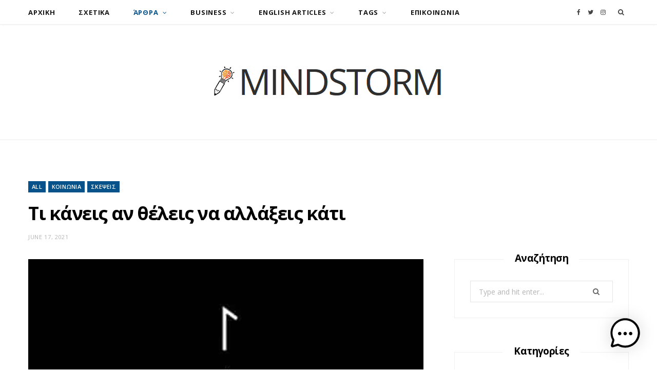

--- FILE ---
content_type: text/html; charset=UTF-8
request_url: https://mindstorm.gr/ti-kaneis-an-theleis-na-allaxeis-kati/
body_size: 30911
content:
<!DOCTYPE html>
<html dir="ltr" lang="en-US" prefix="og: https://ogp.me/ns#">

<head>

	<meta charset="UTF-8" />
	<meta http-equiv="x-ua-compatible" content="ie=edge" />
	<meta name="viewport" content="width=device-width, initial-scale=1" />
	<link rel="pingback" href="https://mindstorm.gr/xmlrpc.php" />
	<link rel="profile" href="http://gmpg.org/xfn/11" />
	
	<title>Τι κάνεις αν θέλεις να αλλάξεις κάτι - Mindstorm</title>

		<!-- All in One SEO Pro 4.9.2 - aioseo.com -->
	<meta name="description" content="Λένε ότι αν θέλεις να αλλάξεις κάτι, πρέπει να προσκαλέσεις το χάος. Σε βάθος χρόνου κάτι τέτοιο μάλλον αποδεικνύεται αληθές. Οι άνθρωποι αλλάζουν συνήθως μέσα σε χαοτικές καταστάσεις ή μετά από συνταρακτικά γεγονότα. Π.χ. Απρόσμενη απώλεια ή ασθένεια αγαπημένων ανθρώπων, ένταση ή απώλεια εργασίας, αλλαγή βιοτικού επιπέδου λόγω κρίσης, προσωπική ασθένεια, χωρισμό, κοινωνική αναταραχή, πόλεμο," />
	<meta name="robots" content="max-image-preview:large" />
	<meta name="author" content="admin"/>
	<meta name="google-site-verification" content="grBXZHj6BGkhkx_KRi_kXD_vZJPR7JCbmnNx_jRgBQ4" />
	<link rel="canonical" href="https://mindstorm.gr/ti-kaneis-an-theleis-na-allaxeis-kati/" />
	<meta name="generator" content="All in One SEO Pro (AIOSEO) 4.9.2" />

		<script async src="https://pagead2.googlesyndication.com/pagead/js/adsbygoogle.js?client=ca-pub-1057990623991241"
     crossorigin="anonymous"></script>
		<meta property="og:locale" content="en_US" />
		<meta property="og:site_name" content="Mindstorm - My Blog" />
		<meta property="og:type" content="article" />
		<meta property="og:title" content="Τι κάνεις αν θέλεις να αλλάξεις κάτι - Mindstorm" />
		<meta property="og:description" content="Λένε ότι αν θέλεις να αλλάξεις κάτι, πρέπει να προσκαλέσεις το χάος. Σε βάθος χρόνου κάτι τέτοιο μάλλον αποδεικνύεται αληθές. Οι άνθρωποι αλλάζουν συνήθως μέσα σε χαοτικές καταστάσεις ή μετά από συνταρακτικά γεγονότα. Π.χ. Απρόσμενη απώλεια ή ασθένεια αγαπημένων ανθρώπων, ένταση ή απώλεια εργασίας, αλλαγή βιοτικού επιπέδου λόγω κρίσης, προσωπική ασθένεια, χωρισμό, κοινωνική αναταραχή, πόλεμο," />
		<meta property="og:url" content="https://mindstorm.gr/ti-kaneis-an-theleis-na-allaxeis-kati/" />
		<meta property="og:image" content="https://mindstorm.gr/wp-content/uploads/2021/06/200546745_10224865019989859_1511965472845454930_n2.jpg" />
		<meta property="og:image:secure_url" content="https://mindstorm.gr/wp-content/uploads/2021/06/200546745_10224865019989859_1511965472845454930_n2.jpg" />
		<meta property="og:image:width" content="564" />
		<meta property="og:image:height" content="609" />
		<meta property="article:published_time" content="2021-06-17T06:17:33+00:00" />
		<meta property="article:modified_time" content="2021-06-17T06:21:48+00:00" />
		<meta property="article:publisher" content="https://www.facebook.com/trifon.papadopoulos.5" />
		<meta name="twitter:card" content="summary" />
		<meta name="twitter:title" content="Τι κάνεις αν θέλεις να αλλάξεις κάτι - Mindstorm" />
		<meta name="twitter:description" content="Λένε ότι αν θέλεις να αλλάξεις κάτι, πρέπει να προσκαλέσεις το χάος. Σε βάθος χρόνου κάτι τέτοιο μάλλον αποδεικνύεται αληθές. Οι άνθρωποι αλλάζουν συνήθως μέσα σε χαοτικές καταστάσεις ή μετά από συνταρακτικά γεγονότα. Π.χ. Απρόσμενη απώλεια ή ασθένεια αγαπημένων ανθρώπων, ένταση ή απώλεια εργασίας, αλλαγή βιοτικού επιπέδου λόγω κρίσης, προσωπική ασθένεια, χωρισμό, κοινωνική αναταραχή, πόλεμο," />
		<meta name="twitter:image" content="https://mindstorm.gr/wp-content/uploads/2023/12/MINDSTORM-LOGO-2.png" />
		<script type="application/ld+json" class="aioseo-schema">
			{"@context":"https:\/\/schema.org","@graph":[{"@type":"BlogPosting","@id":"https:\/\/mindstorm.gr\/ti-kaneis-an-theleis-na-allaxeis-kati\/aioseo-article-634b2650b2a26","name":"\u03a4\u03b9 \u03ba\u03ac\u03bd\u03b5\u03b9\u03c2 \u03b1\u03bd \u03b8\u03ad\u03bb\u03b5\u03b9\u03c2 \u03bd\u03b1 \u03b1\u03bb\u03bb\u03ac\u03be\u03b5\u03b9\u03c2 \u03ba\u03ac\u03c4\u03b9","headline":"\u03a4\u03b9 \u03ba\u03ac\u03bd\u03b5\u03b9\u03c2 \u03b1\u03bd \u03b8\u03ad\u03bb\u03b5\u03b9\u03c2 \u03bd\u03b1 \u03b1\u03bb\u03bb\u03ac\u03be\u03b5\u03b9\u03c2 \u03ba\u03ac\u03c4\u03b9","description":"\u039b\u03ad\u03bd\u03b5 \u03cc\u03c4\u03b9 \u03b1\u03bd \u03b8\u03ad\u03bb\u03b5\u03b9\u03c2 \u03bd\u03b1 \u03b1\u03bb\u03bb\u03ac\u03be\u03b5\u03b9\u03c2 \u03ba\u03ac\u03c4\u03b9, \u03c0\u03c1\u03ad\u03c0\u03b5\u03b9 \u03bd\u03b1 \u03c0\u03c1\u03bf\u03c3\u03ba\u03b1\u03bb\u03ad\u03c3\u03b5\u03b9\u03c2 \u03c4\u03bf \u03c7\u03ac\u03bf\u03c2. \u03a3\u03b5 \u03b2\u03ac\u03b8\u03bf\u03c2 \u03c7\u03c1\u03cc\u03bd\u03bf\u03c5 \u03ba\u03ac\u03c4\u03b9 \u03c4\u03ad\u03c4\u03bf\u03b9\u03bf \u03bc\u03ac\u03bb\u03bb\u03bf\u03bd \u03b1\u03c0\u03bf\u03b4\u03b5\u03b9\u03ba\u03bd\u03cd\u03b5\u03c4\u03b1\u03b9 \u03b1\u03bb\u03b7\u03b8\u03ad\u03c2. \u039f\u03b9 \u03ac\u03bd\u03b8\u03c1\u03c9\u03c0\u03bf\u03b9 \u03b1\u03bb\u03bb\u03ac\u03b6\u03bf\u03c5\u03bd \u03c3\u03c5\u03bd\u03ae\u03b8\u03c9\u03c2 \u03bc\u03ad\u03c3\u03b1 \u03c3\u03b5 \u03c7\u03b1\u03bf\u03c4\u03b9\u03ba\u03ad\u03c2 \u03ba\u03b1\u03c4\u03b1\u03c3\u03c4\u03ac\u03c3\u03b5\u03b9\u03c2 \u03ae \u03bc\u03b5\u03c4\u03ac \u03b1\u03c0\u03cc \u03c3\u03c5\u03bd\u03c4\u03b1\u03c1\u03b1\u03ba\u03c4\u03b9\u03ba\u03ac \u03b3\u03b5\u03b3\u03bf\u03bd\u03cc\u03c4\u03b1. \u03a0.\u03c7. \u0391\u03c0\u03c1\u03cc\u03c3\u03bc\u03b5\u03bd\u03b7 \u03b1\u03c0\u03ce\u03bb\u03b5\u03b9\u03b1 \u03ae \u03b1\u03c3\u03b8\u03ad\u03bd\u03b5\u03b9\u03b1 \u03b1\u03b3\u03b1\u03c0\u03b7\u03bc\u03ad\u03bd\u03c9\u03bd \u03b1\u03bd\u03b8\u03c1\u03ce\u03c0\u03c9\u03bd, \u03ad\u03bd\u03c4\u03b1\u03c3\u03b7 \u03ae \u03b1\u03c0\u03ce\u03bb\u03b5\u03b9\u03b1 \u03b5\u03c1\u03b3\u03b1\u03c3\u03af\u03b1\u03c2, \u03b1\u03bb\u03bb\u03b1\u03b3\u03ae \u03b2\u03b9\u03bf\u03c4\u03b9\u03ba\u03bf\u03cd \u03b5\u03c0\u03b9\u03c0\u03ad\u03b4\u03bf\u03c5 \u03bb\u03cc\u03b3\u03c9 \u03ba\u03c1\u03af\u03c3\u03b7\u03c2, \u03c0\u03c1\u03bf\u03c3\u03c9\u03c0\u03b9\u03ba\u03ae \u03b1\u03c3\u03b8\u03ad\u03bd\u03b5\u03b9\u03b1, \u03c7\u03c9\u03c1\u03b9\u03c3\u03bc\u03cc, \u03ba\u03bf\u03b9\u03bd\u03c9\u03bd\u03b9\u03ba\u03ae \u03b1\u03bd\u03b1\u03c4\u03b1\u03c1\u03b1\u03c7\u03ae, \u03c0\u03cc\u03bb\u03b5\u03bc\u03bf,","author":{"@type":"Person","name":"admin","url":"https:\/\/mindstorm.gr\/author\/admin\/"},"publisher":{"@id":"https:\/\/mindstorm.gr\/#person"},"image":{"@type":"ImageObject","url":"https:\/\/mindstorm.gr\/wp-content\/uploads\/2021\/06\/200546745_10224865019989859_1511965472845454930_n2.jpg","width":564,"height":609},"datePublished":"2021-06-17T06:17:33+03:00","dateModified":"2021-06-17T06:21:48+03:00","inLanguage":"en-US","articleSection":"ALL, \u039a\u039f\u0399\u039d\u03a9\u039d\u0399\u0391, \u03a3\u039a\u0395\u03a8\u0395\u0399\u03a3, CHANGE, THOUGHTS, \u03a3\u039a\u0395\u03a8\u0395\u0399\u03a3"},{"@type":"BreadcrumbList","@id":"https:\/\/mindstorm.gr\/ti-kaneis-an-theleis-na-allaxeis-kati\/#breadcrumblist","itemListElement":[{"@type":"ListItem","@id":"https:\/\/mindstorm.gr#listItem","position":1,"name":"Home","item":"https:\/\/mindstorm.gr","nextItem":{"@type":"ListItem","@id":"https:\/\/mindstorm.gr\/category\/thoughts\/#listItem","name":"\u03a3\u039a\u0395\u03a8\u0395\u0399\u03a3"}},{"@type":"ListItem","@id":"https:\/\/mindstorm.gr\/category\/thoughts\/#listItem","position":2,"name":"\u03a3\u039a\u0395\u03a8\u0395\u0399\u03a3","item":"https:\/\/mindstorm.gr\/category\/thoughts\/","nextItem":{"@type":"ListItem","@id":"https:\/\/mindstorm.gr\/ti-kaneis-an-theleis-na-allaxeis-kati\/#listItem","name":"\u03a4\u03b9 \u03ba\u03ac\u03bd\u03b5\u03b9\u03c2 \u03b1\u03bd \u03b8\u03ad\u03bb\u03b5\u03b9\u03c2 \u03bd\u03b1 \u03b1\u03bb\u03bb\u03ac\u03be\u03b5\u03b9\u03c2 \u03ba\u03ac\u03c4\u03b9"},"previousItem":{"@type":"ListItem","@id":"https:\/\/mindstorm.gr#listItem","name":"Home"}},{"@type":"ListItem","@id":"https:\/\/mindstorm.gr\/ti-kaneis-an-theleis-na-allaxeis-kati\/#listItem","position":3,"name":"\u03a4\u03b9 \u03ba\u03ac\u03bd\u03b5\u03b9\u03c2 \u03b1\u03bd \u03b8\u03ad\u03bb\u03b5\u03b9\u03c2 \u03bd\u03b1 \u03b1\u03bb\u03bb\u03ac\u03be\u03b5\u03b9\u03c2 \u03ba\u03ac\u03c4\u03b9","previousItem":{"@type":"ListItem","@id":"https:\/\/mindstorm.gr\/category\/thoughts\/#listItem","name":"\u03a3\u039a\u0395\u03a8\u0395\u0399\u03a3"}}]},{"@type":"Person","@id":"https:\/\/mindstorm.gr\/#person","name":"Trifonas Papadopoulos","image":"https:\/\/mindstorm.gr\/wp-content\/uploads\/2023\/12\/MINDSTORM-LOGO-2.png","sameAs":["https:\/\/www.facebook.com\/trifon.papadopoulos.5","https:\/\/www.instagram.com\/trifon.papadopoulos\/","https:\/\/gr.pinterest.com\/trifonaspapadop\/","https:\/\/www.youtube.com\/channel\/UCITJBY77o21LQho1FEkrXlA","https:\/\/www.linkedin.com\/in\/trifonas-papadopoulos-a145731\/"]},{"@type":"Person","@id":"https:\/\/mindstorm.gr\/author\/admin\/#author","url":"https:\/\/mindstorm.gr\/author\/admin\/","name":"admin","image":{"@type":"ImageObject","@id":"https:\/\/mindstorm.gr\/ti-kaneis-an-theleis-na-allaxeis-kati\/#authorImage","url":"https:\/\/secure.gravatar.com\/avatar\/607eede194e47bcb2d0e15a38f7364fb3e079d580c9b7f1b0d93fa55f2787693?s=96&d=mm&r=g","width":96,"height":96,"caption":"admin"}},{"@type":"WebPage","@id":"https:\/\/mindstorm.gr\/ti-kaneis-an-theleis-na-allaxeis-kati\/#webpage","url":"https:\/\/mindstorm.gr\/ti-kaneis-an-theleis-na-allaxeis-kati\/","name":"\u03a4\u03b9 \u03ba\u03ac\u03bd\u03b5\u03b9\u03c2 \u03b1\u03bd \u03b8\u03ad\u03bb\u03b5\u03b9\u03c2 \u03bd\u03b1 \u03b1\u03bb\u03bb\u03ac\u03be\u03b5\u03b9\u03c2 \u03ba\u03ac\u03c4\u03b9 - Mindstorm","description":"\u039b\u03ad\u03bd\u03b5 \u03cc\u03c4\u03b9 \u03b1\u03bd \u03b8\u03ad\u03bb\u03b5\u03b9\u03c2 \u03bd\u03b1 \u03b1\u03bb\u03bb\u03ac\u03be\u03b5\u03b9\u03c2 \u03ba\u03ac\u03c4\u03b9, \u03c0\u03c1\u03ad\u03c0\u03b5\u03b9 \u03bd\u03b1 \u03c0\u03c1\u03bf\u03c3\u03ba\u03b1\u03bb\u03ad\u03c3\u03b5\u03b9\u03c2 \u03c4\u03bf \u03c7\u03ac\u03bf\u03c2. \u03a3\u03b5 \u03b2\u03ac\u03b8\u03bf\u03c2 \u03c7\u03c1\u03cc\u03bd\u03bf\u03c5 \u03ba\u03ac\u03c4\u03b9 \u03c4\u03ad\u03c4\u03bf\u03b9\u03bf \u03bc\u03ac\u03bb\u03bb\u03bf\u03bd \u03b1\u03c0\u03bf\u03b4\u03b5\u03b9\u03ba\u03bd\u03cd\u03b5\u03c4\u03b1\u03b9 \u03b1\u03bb\u03b7\u03b8\u03ad\u03c2. \u039f\u03b9 \u03ac\u03bd\u03b8\u03c1\u03c9\u03c0\u03bf\u03b9 \u03b1\u03bb\u03bb\u03ac\u03b6\u03bf\u03c5\u03bd \u03c3\u03c5\u03bd\u03ae\u03b8\u03c9\u03c2 \u03bc\u03ad\u03c3\u03b1 \u03c3\u03b5 \u03c7\u03b1\u03bf\u03c4\u03b9\u03ba\u03ad\u03c2 \u03ba\u03b1\u03c4\u03b1\u03c3\u03c4\u03ac\u03c3\u03b5\u03b9\u03c2 \u03ae \u03bc\u03b5\u03c4\u03ac \u03b1\u03c0\u03cc \u03c3\u03c5\u03bd\u03c4\u03b1\u03c1\u03b1\u03ba\u03c4\u03b9\u03ba\u03ac \u03b3\u03b5\u03b3\u03bf\u03bd\u03cc\u03c4\u03b1. \u03a0.\u03c7. \u0391\u03c0\u03c1\u03cc\u03c3\u03bc\u03b5\u03bd\u03b7 \u03b1\u03c0\u03ce\u03bb\u03b5\u03b9\u03b1 \u03ae \u03b1\u03c3\u03b8\u03ad\u03bd\u03b5\u03b9\u03b1 \u03b1\u03b3\u03b1\u03c0\u03b7\u03bc\u03ad\u03bd\u03c9\u03bd \u03b1\u03bd\u03b8\u03c1\u03ce\u03c0\u03c9\u03bd, \u03ad\u03bd\u03c4\u03b1\u03c3\u03b7 \u03ae \u03b1\u03c0\u03ce\u03bb\u03b5\u03b9\u03b1 \u03b5\u03c1\u03b3\u03b1\u03c3\u03af\u03b1\u03c2, \u03b1\u03bb\u03bb\u03b1\u03b3\u03ae \u03b2\u03b9\u03bf\u03c4\u03b9\u03ba\u03bf\u03cd \u03b5\u03c0\u03b9\u03c0\u03ad\u03b4\u03bf\u03c5 \u03bb\u03cc\u03b3\u03c9 \u03ba\u03c1\u03af\u03c3\u03b7\u03c2, \u03c0\u03c1\u03bf\u03c3\u03c9\u03c0\u03b9\u03ba\u03ae \u03b1\u03c3\u03b8\u03ad\u03bd\u03b5\u03b9\u03b1, \u03c7\u03c9\u03c1\u03b9\u03c3\u03bc\u03cc, \u03ba\u03bf\u03b9\u03bd\u03c9\u03bd\u03b9\u03ba\u03ae \u03b1\u03bd\u03b1\u03c4\u03b1\u03c1\u03b1\u03c7\u03ae, \u03c0\u03cc\u03bb\u03b5\u03bc\u03bf,","inLanguage":"en-US","isPartOf":{"@id":"https:\/\/mindstorm.gr\/#website"},"breadcrumb":{"@id":"https:\/\/mindstorm.gr\/ti-kaneis-an-theleis-na-allaxeis-kati\/#breadcrumblist"},"author":{"@id":"https:\/\/mindstorm.gr\/author\/admin\/#author"},"creator":{"@id":"https:\/\/mindstorm.gr\/author\/admin\/#author"},"image":{"@type":"ImageObject","url":"https:\/\/mindstorm.gr\/wp-content\/uploads\/2021\/06\/200546745_10224865019989859_1511965472845454930_n2.jpg","@id":"https:\/\/mindstorm.gr\/ti-kaneis-an-theleis-na-allaxeis-kati\/#mainImage","width":564,"height":609},"primaryImageOfPage":{"@id":"https:\/\/mindstorm.gr\/ti-kaneis-an-theleis-na-allaxeis-kati\/#mainImage"},"datePublished":"2021-06-17T06:17:33+03:00","dateModified":"2021-06-17T06:21:48+03:00"},{"@type":"WebSite","@id":"https:\/\/mindstorm.gr\/#website","url":"https:\/\/mindstorm.gr\/","name":"Mindstorm","description":"My Blog","inLanguage":"en-US","publisher":{"@id":"https:\/\/mindstorm.gr\/#person"}}]}
		</script>
		<!-- All in One SEO Pro -->

<link rel='dns-prefetch' href='//static.addtoany.com' />
<link rel='dns-prefetch' href='//cdn.datatables.net' />
<link rel='dns-prefetch' href='//www.googletagmanager.com' />
<link rel='dns-prefetch' href='//fonts.googleapis.com' />
<link rel='dns-prefetch' href='//pagead2.googlesyndication.com' />
<link rel="alternate" type="application/rss+xml" title="Mindstorm &raquo; Feed" href="https://mindstorm.gr/feed/" />
<link rel="alternate" type="application/rss+xml" title="Mindstorm &raquo; Comments Feed" href="https://mindstorm.gr/comments/feed/" />
<link rel="alternate" title="oEmbed (JSON)" type="application/json+oembed" href="https://mindstorm.gr/wp-json/oembed/1.0/embed?url=https%3A%2F%2Fmindstorm.gr%2Fti-kaneis-an-theleis-na-allaxeis-kati%2F" />
<link rel="alternate" title="oEmbed (XML)" type="text/xml+oembed" href="https://mindstorm.gr/wp-json/oembed/1.0/embed?url=https%3A%2F%2Fmindstorm.gr%2Fti-kaneis-an-theleis-na-allaxeis-kati%2F&#038;format=xml" />
		<!-- This site uses the Google Analytics by MonsterInsights plugin v8.24.2 - Using Analytics tracking - https://www.monsterinsights.com/ -->
							<script src="//www.googletagmanager.com/gtag/js?id=G-3X0NC1LR36"  data-cfasync="false" data-wpfc-render="false" type="text/javascript" async></script>
			<script data-cfasync="false" data-wpfc-render="false" type="text/javascript">
				var mi_version = '8.24.2';
				var mi_track_user = true;
				var mi_no_track_reason = '';
								var MonsterInsightsDefaultLocations = {"page_location":"https:\/\/mindstorm.gr\/ti-kaneis-an-theleis-na-allaxeis-kati\/"};
				if ( typeof MonsterInsightsPrivacyGuardFilter === 'function' ) {
					var MonsterInsightsLocations = (typeof MonsterInsightsExcludeQuery === 'object') ? MonsterInsightsPrivacyGuardFilter( MonsterInsightsExcludeQuery ) : MonsterInsightsPrivacyGuardFilter( MonsterInsightsDefaultLocations );
				} else {
					var MonsterInsightsLocations = (typeof MonsterInsightsExcludeQuery === 'object') ? MonsterInsightsExcludeQuery : MonsterInsightsDefaultLocations;
				}

								var disableStrs = [
										'ga-disable-G-3X0NC1LR36',
									];

				/* Function to detect opted out users */
				function __gtagTrackerIsOptedOut() {
					for (var index = 0; index < disableStrs.length; index++) {
						if (document.cookie.indexOf(disableStrs[index] + '=true') > -1) {
							return true;
						}
					}

					return false;
				}

				/* Disable tracking if the opt-out cookie exists. */
				if (__gtagTrackerIsOptedOut()) {
					for (var index = 0; index < disableStrs.length; index++) {
						window[disableStrs[index]] = true;
					}
				}

				/* Opt-out function */
				function __gtagTrackerOptout() {
					for (var index = 0; index < disableStrs.length; index++) {
						document.cookie = disableStrs[index] + '=true; expires=Thu, 31 Dec 2099 23:59:59 UTC; path=/';
						window[disableStrs[index]] = true;
					}
				}

				if ('undefined' === typeof gaOptout) {
					function gaOptout() {
						__gtagTrackerOptout();
					}
				}
								window.dataLayer = window.dataLayer || [];

				window.MonsterInsightsDualTracker = {
					helpers: {},
					trackers: {},
				};
				if (mi_track_user) {
					function __gtagDataLayer() {
						dataLayer.push(arguments);
					}

					function __gtagTracker(type, name, parameters) {
						if (!parameters) {
							parameters = {};
						}

						if (parameters.send_to) {
							__gtagDataLayer.apply(null, arguments);
							return;
						}

						if (type === 'event') {
														parameters.send_to = monsterinsights_frontend.v4_id;
							var hookName = name;
							if (typeof parameters['event_category'] !== 'undefined') {
								hookName = parameters['event_category'] + ':' + name;
							}

							if (typeof MonsterInsightsDualTracker.trackers[hookName] !== 'undefined') {
								MonsterInsightsDualTracker.trackers[hookName](parameters);
							} else {
								__gtagDataLayer('event', name, parameters);
							}
							
						} else {
							__gtagDataLayer.apply(null, arguments);
						}
					}

					__gtagTracker('js', new Date());
					__gtagTracker('set', {
						'developer_id.dZGIzZG': true,
											});
					if ( MonsterInsightsLocations.page_location ) {
						__gtagTracker('set', MonsterInsightsLocations);
					}
										__gtagTracker('config', 'G-3X0NC1LR36', {"forceSSL":"true","anonymize_ip":"true","link_attribution":"true"} );
															window.gtag = __gtagTracker;										(function () {
						/* https://developers.google.com/analytics/devguides/collection/analyticsjs/ */
						/* ga and __gaTracker compatibility shim. */
						var noopfn = function () {
							return null;
						};
						var newtracker = function () {
							return new Tracker();
						};
						var Tracker = function () {
							return null;
						};
						var p = Tracker.prototype;
						p.get = noopfn;
						p.set = noopfn;
						p.send = function () {
							var args = Array.prototype.slice.call(arguments);
							args.unshift('send');
							__gaTracker.apply(null, args);
						};
						var __gaTracker = function () {
							var len = arguments.length;
							if (len === 0) {
								return;
							}
							var f = arguments[len - 1];
							if (typeof f !== 'object' || f === null || typeof f.hitCallback !== 'function') {
								if ('send' === arguments[0]) {
									var hitConverted, hitObject = false, action;
									if ('event' === arguments[1]) {
										if ('undefined' !== typeof arguments[3]) {
											hitObject = {
												'eventAction': arguments[3],
												'eventCategory': arguments[2],
												'eventLabel': arguments[4],
												'value': arguments[5] ? arguments[5] : 1,
											}
										}
									}
									if ('pageview' === arguments[1]) {
										if ('undefined' !== typeof arguments[2]) {
											hitObject = {
												'eventAction': 'page_view',
												'page_path': arguments[2],
											}
										}
									}
									if (typeof arguments[2] === 'object') {
										hitObject = arguments[2];
									}
									if (typeof arguments[5] === 'object') {
										Object.assign(hitObject, arguments[5]);
									}
									if ('undefined' !== typeof arguments[1].hitType) {
										hitObject = arguments[1];
										if ('pageview' === hitObject.hitType) {
											hitObject.eventAction = 'page_view';
										}
									}
									if (hitObject) {
										action = 'timing' === arguments[1].hitType ? 'timing_complete' : hitObject.eventAction;
										hitConverted = mapArgs(hitObject);
										__gtagTracker('event', action, hitConverted);
									}
								}
								return;
							}

							function mapArgs(args) {
								var arg, hit = {};
								var gaMap = {
									'eventCategory': 'event_category',
									'eventAction': 'event_action',
									'eventLabel': 'event_label',
									'eventValue': 'event_value',
									'nonInteraction': 'non_interaction',
									'timingCategory': 'event_category',
									'timingVar': 'name',
									'timingValue': 'value',
									'timingLabel': 'event_label',
									'page': 'page_path',
									'location': 'page_location',
									'title': 'page_title',
									'referrer' : 'page_referrer',
								};
								for (arg in args) {
																		if (!(!args.hasOwnProperty(arg) || !gaMap.hasOwnProperty(arg))) {
										hit[gaMap[arg]] = args[arg];
									} else {
										hit[arg] = args[arg];
									}
								}
								return hit;
							}

							try {
								f.hitCallback();
							} catch (ex) {
							}
						};
						__gaTracker.create = newtracker;
						__gaTracker.getByName = newtracker;
						__gaTracker.getAll = function () {
							return [];
						};
						__gaTracker.remove = noopfn;
						__gaTracker.loaded = true;
						window['__gaTracker'] = __gaTracker;
					})();
									} else {
										console.log("");
					(function () {
						function __gtagTracker() {
							return null;
						}

						window['__gtagTracker'] = __gtagTracker;
						window['gtag'] = __gtagTracker;
					})();
									}
			</script>
				<!-- / Google Analytics by MonsterInsights -->
		<style id='wp-img-auto-sizes-contain-inline-css' type='text/css'>
img:is([sizes=auto i],[sizes^="auto," i]){contain-intrinsic-size:3000px 1500px}
/*# sourceURL=wp-img-auto-sizes-contain-inline-css */
</style>
<link rel='stylesheet' id='sdm-styles-css' href='https://mindstorm.gr/wp-content/plugins/simple-download-monitor/css/sdm_wp_styles.css?ver=6.9' type='text/css' media='all' />
<link rel='stylesheet' id='sgr-css' href='https://mindstorm.gr/wp-content/plugins/simple-google-recaptcha/sgr.css?ver=1665805350' type='text/css' media='all' />
<style id='wp-emoji-styles-inline-css' type='text/css'>

	img.wp-smiley, img.emoji {
		display: inline !important;
		border: none !important;
		box-shadow: none !important;
		height: 1em !important;
		width: 1em !important;
		margin: 0 0.07em !important;
		vertical-align: -0.1em !important;
		background: none !important;
		padding: 0 !important;
	}
/*# sourceURL=wp-emoji-styles-inline-css */
</style>
<style id='wp-block-library-inline-css' type='text/css'>
:root{--wp-block-synced-color:#7a00df;--wp-block-synced-color--rgb:122,0,223;--wp-bound-block-color:var(--wp-block-synced-color);--wp-editor-canvas-background:#ddd;--wp-admin-theme-color:#007cba;--wp-admin-theme-color--rgb:0,124,186;--wp-admin-theme-color-darker-10:#006ba1;--wp-admin-theme-color-darker-10--rgb:0,107,160.5;--wp-admin-theme-color-darker-20:#005a87;--wp-admin-theme-color-darker-20--rgb:0,90,135;--wp-admin-border-width-focus:2px}@media (min-resolution:192dpi){:root{--wp-admin-border-width-focus:1.5px}}.wp-element-button{cursor:pointer}:root .has-very-light-gray-background-color{background-color:#eee}:root .has-very-dark-gray-background-color{background-color:#313131}:root .has-very-light-gray-color{color:#eee}:root .has-very-dark-gray-color{color:#313131}:root .has-vivid-green-cyan-to-vivid-cyan-blue-gradient-background{background:linear-gradient(135deg,#00d084,#0693e3)}:root .has-purple-crush-gradient-background{background:linear-gradient(135deg,#34e2e4,#4721fb 50%,#ab1dfe)}:root .has-hazy-dawn-gradient-background{background:linear-gradient(135deg,#faaca8,#dad0ec)}:root .has-subdued-olive-gradient-background{background:linear-gradient(135deg,#fafae1,#67a671)}:root .has-atomic-cream-gradient-background{background:linear-gradient(135deg,#fdd79a,#004a59)}:root .has-nightshade-gradient-background{background:linear-gradient(135deg,#330968,#31cdcf)}:root .has-midnight-gradient-background{background:linear-gradient(135deg,#020381,#2874fc)}:root{--wp--preset--font-size--normal:16px;--wp--preset--font-size--huge:42px}.has-regular-font-size{font-size:1em}.has-larger-font-size{font-size:2.625em}.has-normal-font-size{font-size:var(--wp--preset--font-size--normal)}.has-huge-font-size{font-size:var(--wp--preset--font-size--huge)}.has-text-align-center{text-align:center}.has-text-align-left{text-align:left}.has-text-align-right{text-align:right}.has-fit-text{white-space:nowrap!important}#end-resizable-editor-section{display:none}.aligncenter{clear:both}.items-justified-left{justify-content:flex-start}.items-justified-center{justify-content:center}.items-justified-right{justify-content:flex-end}.items-justified-space-between{justify-content:space-between}.screen-reader-text{border:0;clip-path:inset(50%);height:1px;margin:-1px;overflow:hidden;padding:0;position:absolute;width:1px;word-wrap:normal!important}.screen-reader-text:focus{background-color:#ddd;clip-path:none;color:#444;display:block;font-size:1em;height:auto;left:5px;line-height:normal;padding:15px 23px 14px;text-decoration:none;top:5px;width:auto;z-index:100000}html :where(.has-border-color){border-style:solid}html :where([style*=border-top-color]){border-top-style:solid}html :where([style*=border-right-color]){border-right-style:solid}html :where([style*=border-bottom-color]){border-bottom-style:solid}html :where([style*=border-left-color]){border-left-style:solid}html :where([style*=border-width]){border-style:solid}html :where([style*=border-top-width]){border-top-style:solid}html :where([style*=border-right-width]){border-right-style:solid}html :where([style*=border-bottom-width]){border-bottom-style:solid}html :where([style*=border-left-width]){border-left-style:solid}html :where(img[class*=wp-image-]){height:auto;max-width:100%}:where(figure){margin:0 0 1em}html :where(.is-position-sticky){--wp-admin--admin-bar--position-offset:var(--wp-admin--admin-bar--height,0px)}@media screen and (max-width:600px){html :where(.is-position-sticky){--wp-admin--admin-bar--position-offset:0px}}

/*# sourceURL=wp-block-library-inline-css */
</style><link rel='stylesheet' id='wc-blocks-style-css' href='https://mindstorm.gr/wp-content/plugins/woocommerce/assets/client/blocks/wc-blocks.css?ver=wc-10.4.3' type='text/css' media='all' />
<style id='global-styles-inline-css' type='text/css'>
:root{--wp--preset--aspect-ratio--square: 1;--wp--preset--aspect-ratio--4-3: 4/3;--wp--preset--aspect-ratio--3-4: 3/4;--wp--preset--aspect-ratio--3-2: 3/2;--wp--preset--aspect-ratio--2-3: 2/3;--wp--preset--aspect-ratio--16-9: 16/9;--wp--preset--aspect-ratio--9-16: 9/16;--wp--preset--color--black: #000000;--wp--preset--color--cyan-bluish-gray: #abb8c3;--wp--preset--color--white: #ffffff;--wp--preset--color--pale-pink: #f78da7;--wp--preset--color--vivid-red: #cf2e2e;--wp--preset--color--luminous-vivid-orange: #ff6900;--wp--preset--color--luminous-vivid-amber: #fcb900;--wp--preset--color--light-green-cyan: #7bdcb5;--wp--preset--color--vivid-green-cyan: #00d084;--wp--preset--color--pale-cyan-blue: #8ed1fc;--wp--preset--color--vivid-cyan-blue: #0693e3;--wp--preset--color--vivid-purple: #9b51e0;--wp--preset--gradient--vivid-cyan-blue-to-vivid-purple: linear-gradient(135deg,rgb(6,147,227) 0%,rgb(155,81,224) 100%);--wp--preset--gradient--light-green-cyan-to-vivid-green-cyan: linear-gradient(135deg,rgb(122,220,180) 0%,rgb(0,208,130) 100%);--wp--preset--gradient--luminous-vivid-amber-to-luminous-vivid-orange: linear-gradient(135deg,rgb(252,185,0) 0%,rgb(255,105,0) 100%);--wp--preset--gradient--luminous-vivid-orange-to-vivid-red: linear-gradient(135deg,rgb(255,105,0) 0%,rgb(207,46,46) 100%);--wp--preset--gradient--very-light-gray-to-cyan-bluish-gray: linear-gradient(135deg,rgb(238,238,238) 0%,rgb(169,184,195) 100%);--wp--preset--gradient--cool-to-warm-spectrum: linear-gradient(135deg,rgb(74,234,220) 0%,rgb(151,120,209) 20%,rgb(207,42,186) 40%,rgb(238,44,130) 60%,rgb(251,105,98) 80%,rgb(254,248,76) 100%);--wp--preset--gradient--blush-light-purple: linear-gradient(135deg,rgb(255,206,236) 0%,rgb(152,150,240) 100%);--wp--preset--gradient--blush-bordeaux: linear-gradient(135deg,rgb(254,205,165) 0%,rgb(254,45,45) 50%,rgb(107,0,62) 100%);--wp--preset--gradient--luminous-dusk: linear-gradient(135deg,rgb(255,203,112) 0%,rgb(199,81,192) 50%,rgb(65,88,208) 100%);--wp--preset--gradient--pale-ocean: linear-gradient(135deg,rgb(255,245,203) 0%,rgb(182,227,212) 50%,rgb(51,167,181) 100%);--wp--preset--gradient--electric-grass: linear-gradient(135deg,rgb(202,248,128) 0%,rgb(113,206,126) 100%);--wp--preset--gradient--midnight: linear-gradient(135deg,rgb(2,3,129) 0%,rgb(40,116,252) 100%);--wp--preset--font-size--small: 13px;--wp--preset--font-size--medium: 20px;--wp--preset--font-size--large: 36px;--wp--preset--font-size--x-large: 42px;--wp--preset--font-family--inter: "Inter", sans-serif;--wp--preset--font-family--cardo: Cardo;--wp--preset--spacing--20: 0.44rem;--wp--preset--spacing--30: 0.67rem;--wp--preset--spacing--40: 1rem;--wp--preset--spacing--50: 1.5rem;--wp--preset--spacing--60: 2.25rem;--wp--preset--spacing--70: 3.38rem;--wp--preset--spacing--80: 5.06rem;--wp--preset--shadow--natural: 6px 6px 9px rgba(0, 0, 0, 0.2);--wp--preset--shadow--deep: 12px 12px 50px rgba(0, 0, 0, 0.4);--wp--preset--shadow--sharp: 6px 6px 0px rgba(0, 0, 0, 0.2);--wp--preset--shadow--outlined: 6px 6px 0px -3px rgb(255, 255, 255), 6px 6px rgb(0, 0, 0);--wp--preset--shadow--crisp: 6px 6px 0px rgb(0, 0, 0);}:where(.is-layout-flex){gap: 0.5em;}:where(.is-layout-grid){gap: 0.5em;}body .is-layout-flex{display: flex;}.is-layout-flex{flex-wrap: wrap;align-items: center;}.is-layout-flex > :is(*, div){margin: 0;}body .is-layout-grid{display: grid;}.is-layout-grid > :is(*, div){margin: 0;}:where(.wp-block-columns.is-layout-flex){gap: 2em;}:where(.wp-block-columns.is-layout-grid){gap: 2em;}:where(.wp-block-post-template.is-layout-flex){gap: 1.25em;}:where(.wp-block-post-template.is-layout-grid){gap: 1.25em;}.has-black-color{color: var(--wp--preset--color--black) !important;}.has-cyan-bluish-gray-color{color: var(--wp--preset--color--cyan-bluish-gray) !important;}.has-white-color{color: var(--wp--preset--color--white) !important;}.has-pale-pink-color{color: var(--wp--preset--color--pale-pink) !important;}.has-vivid-red-color{color: var(--wp--preset--color--vivid-red) !important;}.has-luminous-vivid-orange-color{color: var(--wp--preset--color--luminous-vivid-orange) !important;}.has-luminous-vivid-amber-color{color: var(--wp--preset--color--luminous-vivid-amber) !important;}.has-light-green-cyan-color{color: var(--wp--preset--color--light-green-cyan) !important;}.has-vivid-green-cyan-color{color: var(--wp--preset--color--vivid-green-cyan) !important;}.has-pale-cyan-blue-color{color: var(--wp--preset--color--pale-cyan-blue) !important;}.has-vivid-cyan-blue-color{color: var(--wp--preset--color--vivid-cyan-blue) !important;}.has-vivid-purple-color{color: var(--wp--preset--color--vivid-purple) !important;}.has-black-background-color{background-color: var(--wp--preset--color--black) !important;}.has-cyan-bluish-gray-background-color{background-color: var(--wp--preset--color--cyan-bluish-gray) !important;}.has-white-background-color{background-color: var(--wp--preset--color--white) !important;}.has-pale-pink-background-color{background-color: var(--wp--preset--color--pale-pink) !important;}.has-vivid-red-background-color{background-color: var(--wp--preset--color--vivid-red) !important;}.has-luminous-vivid-orange-background-color{background-color: var(--wp--preset--color--luminous-vivid-orange) !important;}.has-luminous-vivid-amber-background-color{background-color: var(--wp--preset--color--luminous-vivid-amber) !important;}.has-light-green-cyan-background-color{background-color: var(--wp--preset--color--light-green-cyan) !important;}.has-vivid-green-cyan-background-color{background-color: var(--wp--preset--color--vivid-green-cyan) !important;}.has-pale-cyan-blue-background-color{background-color: var(--wp--preset--color--pale-cyan-blue) !important;}.has-vivid-cyan-blue-background-color{background-color: var(--wp--preset--color--vivid-cyan-blue) !important;}.has-vivid-purple-background-color{background-color: var(--wp--preset--color--vivid-purple) !important;}.has-black-border-color{border-color: var(--wp--preset--color--black) !important;}.has-cyan-bluish-gray-border-color{border-color: var(--wp--preset--color--cyan-bluish-gray) !important;}.has-white-border-color{border-color: var(--wp--preset--color--white) !important;}.has-pale-pink-border-color{border-color: var(--wp--preset--color--pale-pink) !important;}.has-vivid-red-border-color{border-color: var(--wp--preset--color--vivid-red) !important;}.has-luminous-vivid-orange-border-color{border-color: var(--wp--preset--color--luminous-vivid-orange) !important;}.has-luminous-vivid-amber-border-color{border-color: var(--wp--preset--color--luminous-vivid-amber) !important;}.has-light-green-cyan-border-color{border-color: var(--wp--preset--color--light-green-cyan) !important;}.has-vivid-green-cyan-border-color{border-color: var(--wp--preset--color--vivid-green-cyan) !important;}.has-pale-cyan-blue-border-color{border-color: var(--wp--preset--color--pale-cyan-blue) !important;}.has-vivid-cyan-blue-border-color{border-color: var(--wp--preset--color--vivid-cyan-blue) !important;}.has-vivid-purple-border-color{border-color: var(--wp--preset--color--vivid-purple) !important;}.has-vivid-cyan-blue-to-vivid-purple-gradient-background{background: var(--wp--preset--gradient--vivid-cyan-blue-to-vivid-purple) !important;}.has-light-green-cyan-to-vivid-green-cyan-gradient-background{background: var(--wp--preset--gradient--light-green-cyan-to-vivid-green-cyan) !important;}.has-luminous-vivid-amber-to-luminous-vivid-orange-gradient-background{background: var(--wp--preset--gradient--luminous-vivid-amber-to-luminous-vivid-orange) !important;}.has-luminous-vivid-orange-to-vivid-red-gradient-background{background: var(--wp--preset--gradient--luminous-vivid-orange-to-vivid-red) !important;}.has-very-light-gray-to-cyan-bluish-gray-gradient-background{background: var(--wp--preset--gradient--very-light-gray-to-cyan-bluish-gray) !important;}.has-cool-to-warm-spectrum-gradient-background{background: var(--wp--preset--gradient--cool-to-warm-spectrum) !important;}.has-blush-light-purple-gradient-background{background: var(--wp--preset--gradient--blush-light-purple) !important;}.has-blush-bordeaux-gradient-background{background: var(--wp--preset--gradient--blush-bordeaux) !important;}.has-luminous-dusk-gradient-background{background: var(--wp--preset--gradient--luminous-dusk) !important;}.has-pale-ocean-gradient-background{background: var(--wp--preset--gradient--pale-ocean) !important;}.has-electric-grass-gradient-background{background: var(--wp--preset--gradient--electric-grass) !important;}.has-midnight-gradient-background{background: var(--wp--preset--gradient--midnight) !important;}.has-small-font-size{font-size: var(--wp--preset--font-size--small) !important;}.has-medium-font-size{font-size: var(--wp--preset--font-size--medium) !important;}.has-large-font-size{font-size: var(--wp--preset--font-size--large) !important;}.has-x-large-font-size{font-size: var(--wp--preset--font-size--x-large) !important;}
/*# sourceURL=global-styles-inline-css */
</style>

<style id='classic-theme-styles-inline-css' type='text/css'>
/*! This file is auto-generated */
.wp-block-button__link{color:#fff;background-color:#32373c;border-radius:9999px;box-shadow:none;text-decoration:none;padding:calc(.667em + 2px) calc(1.333em + 2px);font-size:1.125em}.wp-block-file__button{background:#32373c;color:#fff;text-decoration:none}
/*# sourceURL=/wp-includes/css/classic-themes.min.css */
</style>
<link rel='stylesheet' id='contact-form-7-css' href='https://mindstorm.gr/wp-content/plugins/contact-form-7/includes/css/styles.css?ver=6.1.4' type='text/css' media='all' />
<style id='contact-form-7-inline-css' type='text/css'>
.wpcf7 .wpcf7-recaptcha iframe {margin-bottom: 0;}.wpcf7 .wpcf7-recaptcha[data-align="center"] > div {margin: 0 auto;}.wpcf7 .wpcf7-recaptcha[data-align="right"] > div {margin: 0 0 0 auto;}
/*# sourceURL=contact-form-7-inline-css */
</style>
<link rel='stylesheet' id='toc-screen-css' href='https://mindstorm.gr/wp-content/plugins/table-of-contents-plus/screen.min.css?ver=2411.1' type='text/css' media='all' />
<link rel='stylesheet' id='woocommerce-layout-css' href='https://mindstorm.gr/wp-content/plugins/woocommerce/assets/css/woocommerce-layout.css?ver=10.4.3' type='text/css' media='all' />
<link rel='stylesheet' id='woocommerce-general-css' href='https://mindstorm.gr/wp-content/plugins/woocommerce/assets/css/woocommerce.css?ver=10.4.3' type='text/css' media='all' />
<style id='woocommerce-inline-inline-css' type='text/css'>
.woocommerce form .form-row .required { visibility: visible; }
/*# sourceURL=woocommerce-inline-inline-css */
</style>
<link rel='stylesheet' id='wpbm-owl-style-css' href='https://mindstorm.gr/wp-content/plugins/wp-blog-manager/css/owl.carousel.css?ver=2.0.1' type='text/css' media='all' />
<link rel='stylesheet' id='wpbm-bxslider-style-css' href='https://mindstorm.gr/wp-content/plugins/wp-blog-manager/css/jquery.bxslider.css?ver=2.0.1' type='text/css' media='all' />
<link rel='stylesheet' id='wpbm-fontawesome-css' href='https://mindstorm.gr/wp-content/plugins/wp-blog-manager/css/font-awesome.min.css?ver=2.0.1' type='text/css' media='all' />
<link rel='stylesheet' id='wpbm-font-css' href='//fonts.googleapis.com/css?family=Bitter%7CHind%7CPlayfair+Display%3A400%2C400i%2C700%2C700i%2C900%2C900i%7COpen+Sans%3A400%2C500%2C600%2C700%2C900%7CLato%3A300%2C400%2C700%2C900%7CMontserrat%7CDroid+Sans%7CRoboto%7CLora%3A400%2C400i%2C700%2C700i%7CRoboto+Slab%7CRubik%7CMerriweather%3A300%2C400%2C700%2C900%7CPoppins%7CRopa+Sans%7CPlayfair+Display%7CRubik%7CSource+Sans+Pro%7CRoboto+Condensed%7CRoboto+Slab%3A300%2C400%2C700%7CAmatic+SC%3A400%2C700%7CQuicksand%7COswald%7CQuicksand%3A400%2C500%2C700&#038;ver=6.9' type='text/css' media='all' />
<link rel='stylesheet' id='wpbm-frontend-style-css' href='https://mindstorm.gr/wp-content/plugins/wp-blog-manager/css/wpbm-frontend.css?ver=2.0.1' type='text/css' media='all' />
<link rel='stylesheet' id='wpbm-responsive-style-css' href='https://mindstorm.gr/wp-content/plugins/wp-blog-manager/css/wpbm-responsive.css?ver=2.0.1' type='text/css' media='all' />
<link rel='stylesheet' id='mwai_chatbot_theme_chatgpt-css' href='https://mindstorm.gr/wp-content/plugins/ai-engine/themes/chatgpt.css?ver=1767082023' type='text/css' media='all' />
<link rel='stylesheet' id='datatables-css-css' href='https://cdn.datatables.net/1.13.6/css/jquery.dataTables.min.css?ver=6.9' type='text/css' media='all' />
<link rel='stylesheet' id='datatables-fixedheader-css-css' href='https://cdn.datatables.net/fixedheader/3.4.0/css/fixedHeader.dataTables.min.css?ver=6.9' type='text/css' media='all' />
<link rel='stylesheet' id='datatables-responsive-css-css' href='https://cdn.datatables.net/responsive/2.5.0/css/responsive.dataTables.min.css?ver=6.9' type='text/css' media='all' />
<link rel='stylesheet' id='cheerup-fonts-css' href='https://fonts.googleapis.com/css?family=Open+Sans%3A400%2C400i%2C600%2C700%7CLora%3A400i' type='text/css' media='all' />
<link rel='stylesheet' id='cheerup-core-css' href='https://mindstorm.gr/wp-content/themes/cheerup/style.css?ver=6.0.3' type='text/css' media='all' />
<link rel='stylesheet' id='magnific-popup-css' href='https://mindstorm.gr/wp-content/themes/cheerup/css/lightbox.css?ver=6.0.3' type='text/css' media='all' />
<link rel='stylesheet' id='cheerup-font-awesome-css' href='https://mindstorm.gr/wp-content/themes/cheerup/css/fontawesome/css/font-awesome.min.css?ver=6.0.3' type='text/css' media='all' />
<link rel='stylesheet' id='cheerup-woocommerce-css' href='https://mindstorm.gr/wp-content/themes/cheerup/css/woocommerce.css?ver=6.9' type='text/css' media='all' />
<link rel='stylesheet' id='cheerup-skin-css' href='https://mindstorm.gr/wp-content/themes/cheerup/css/skin-bold.css?ver=6.0.3' type='text/css' media='all' />
<style id='cheerup-skin-inline-css' type='text/css'>
.entry-content { font-size: 18px; }
.post-content { font-size: 18px; }

h1,
h2,
h3,
h4,
h5,
h6,
input[type="submit"],
button,
input[type="button"],
.button,
blockquote cite,
blockquote .wp-block-pullquote__citation,
.top-bar-content,
.search-action .search-field,
.main-head .title,
.navigation,
.tag-share,
.post-share-b .service,
.post-share-float .share-text,
.author-box,
.comments-list .comment-content,
.post-nav .label,
.main-footer.dark .back-to-top,
.lower-footer .social-icons,
.main-footer .social-strip .social-link,
.main-footer.bold .links .menu-item,
.main-footer.bold .copyright,
.archive-head,
.cat-label a,
.section-head,
.post-title-alt,
.post-title,
.block-heading,
.block-head-b,
.block-head-c,
.small-post .post-title,
.likes-count .number,
.post-meta,
.grid-post-b .read-more-btn,
.list-post-b .read-more-btn,
.post-footer .read-more,
.post-footer .social-share,
.post-footer .social-icons,
.large-post-b .post-footer .author a,
.products-block .more-link,
.main-slider,
.slider-overlay .heading,
.large-slider,
.large-slider .heading,
.grid-slider .category,
.grid-slider .heading,
.carousel-slider .category,
.carousel-slider .heading,
.grid-b-slider .heading,
.bold-slider,
.bold-slider .heading,
.main-pagination,
.main-pagination .load-button,
.page-links,
.post-content .read-more,
.widget-about .more,
.widget-posts .post-title,
.widget-posts .posts.full .counter:before,
.widget-cta .label,
.social-follow .service-link,
.widget-twitter .meta .date,
.widget-twitter .follow,
.widget_categories,
.widget_product_categories,
.widget_archive,
.wp-block-button .wp-block-button__link,
.mobile-menu,
.woocommerce .main .button,
.woocommerce .quantity .qty,
.woocommerce nav.woocommerce-pagination,
.woocommerce-cart .post-content,
.woocommerce .woocommerce-ordering,
.woocommerce-page .woocommerce-ordering,
.woocommerce ul.products,
.woocommerce.widget,
.woocommerce div.product,
.woocommerce #content div.product,
.woocommerce-cart .cart-collaterals .cart_totals .button,
.woocommerce .checkout .shop_table thead th,
.woocommerce .checkout .shop_table .amount,
.woocommerce-checkout #payment #place_order,
.top-bar .posts-ticker,
.post-content h1,
.post-content h2,
.post-content h3,
.post-content h4,
.post-content h5,
.post-content h6,

.related-posts.grid-2 .post-title,
.related-posts .post-title,
.block-heading .title,
.single-cover .featured .post-title,
.single-creative .featured .post-title,
.single-magazine .post-top .post-title,
.author-box .author > a,
.section-head .title,
.comments-list .comment-author,
.sidebar .widget-title,
.upper-footer .widget .widget-title
 { font-family: "Open Sans", Arial, sans-serif; }

.article-social-share .social-share-icon li:nth-child(3) {
display: none;
}

.code-box {
    white-space: pre-wrap;
    word-break: break-word;
    background-color: #ffffff;
    border: 1px solid #ddd;
    outline: 1px solid #000;
    padding: 10px;
    font-family: Consolas, 'Courier New', monospace;
    font-size: 14px;
    line-height: 1.5;
    width: 100%;
    max-width: 800px;
    margin: 20px auto;
    box-sizing: border-box;
}

.circle {
    width: 250px;
    height: 250px;
    background-color: black;
    border-radius: 50%; /* This makes it a circle */
    border: 2px solid white; /* White perimeter */
    display: flex;
    justify-content: center;
    align-items: center;
}

/* Define animation */
@keyframes flash {
    0% { opacity: 1; }
    50% { opacity: 0; }
    100% { opacity: 1; }
}

/* Apply animation to text */
.flash-text {
    animation: flash 1s infinite; /* Change 1s to 3s for flashing every 3 seconds */
    color: white; /* Ensure text color is white */
    font-family: Arial, sans-serif; /* Specify font family */
    font-size: 18px; /* Specify font size */
}
/*# sourceURL=cheerup-skin-inline-css */
</style>
<link rel='stylesheet' id='cheerup-font-raleway-css' href='https://mindstorm.gr/wp-content/themes/cheerup/css/fonts/raleway.css?ver=6.0.3' type='text/css' media='all' />
<link rel='stylesheet' id='tablepress-default-css' href='https://mindstorm.gr/wp-content/plugins/tablepress/css/build/default.css?ver=3.2.6' type='text/css' media='all' />
<link rel='stylesheet' id='addtoany-css' href='https://mindstorm.gr/wp-content/plugins/add-to-any/addtoany.min.css?ver=1.16' type='text/css' media='all' />
<link rel='stylesheet' id='cheerup-gfonts-custom-css' href='https://fonts.googleapis.com/css?family=Open+Sans%3A400%7COpen+Sans%3A600%7COpen+Sans%3A700' type='text/css' media='all' />
<link rel='stylesheet' id='njt-gdpr-css' href='https://mindstorm.gr/wp-content/plugins/ninja-gdpr-compliance/assets/home/css/app.css?ver=2.7.5' type='text/css' media='all' />
<link rel='stylesheet' id='njt-gdpr-th-css' href='https://mindstorm.gr/wp-content/plugins/ninja-gdpr-compliance/assets/home/css/th.css?ver=6.9' type='text/css' media='all' />
<script type="text/javascript" id="jquery-core-js-extra">
/* <![CDATA[ */
var Sphere_Plugin = {"ajaxurl":"https://mindstorm.gr/wp-admin/admin-ajax.php"};
//# sourceURL=jquery-core-js-extra
/* ]]> */
</script>
<script type="text/javascript" src="https://mindstorm.gr/wp-includes/js/jquery/jquery.min.js?ver=3.7.1" id="jquery-core-js"></script>
<script type="text/javascript" src="https://mindstorm.gr/wp-includes/js/jquery/jquery-migrate.min.js?ver=3.4.1" id="jquery-migrate-js"></script>
<script type="text/javascript" id="sgr-js-extra">
/* <![CDATA[ */
var sgr = {"sgr_site_key":"6LcpqkQaAAAAAKr3eX-c8_O3l7YCujb0rvE4s8ur"};
//# sourceURL=sgr-js-extra
/* ]]> */
</script>
<script type="text/javascript" src="https://mindstorm.gr/wp-content/plugins/simple-google-recaptcha/sgr.js?ver=1665805350" id="sgr-js"></script>
<script type="text/javascript" src="https://mindstorm.gr/wp-content/plugins/google-analytics-premium/assets/js/frontend-gtag.min.js?ver=8.24.2" id="monsterinsights-frontend-script-js"></script>
<script data-cfasync="false" data-wpfc-render="false" type="text/javascript" id='monsterinsights-frontend-script-js-extra'>/* <![CDATA[ */
var monsterinsights_frontend = {"js_events_tracking":"true","download_extensions":"doc,pdf,ppt,zip,xls,docx,pptx,xlsx","inbound_paths":"[{\"path\":\"\\\/go\\\/\",\"label\":\"affiliate\"},{\"path\":\"\\\/recommend\\\/\",\"label\":\"affiliate\"}]","home_url":"https:\/\/mindstorm.gr","hash_tracking":"false","v4_id":"G-3X0NC1LR36"};/* ]]> */
</script>
<script type="text/javascript" id="addtoany-core-js-before">
/* <![CDATA[ */
window.a2a_config=window.a2a_config||{};a2a_config.callbacks=[];a2a_config.overlays=[];a2a_config.templates={};

//# sourceURL=addtoany-core-js-before
/* ]]> */
</script>
<script type="text/javascript" defer src="https://static.addtoany.com/menu/page.js" id="addtoany-core-js"></script>
<script type="text/javascript" defer src="https://mindstorm.gr/wp-content/plugins/add-to-any/addtoany.min.js?ver=1.1" id="addtoany-jquery-js"></script>
<script type="text/javascript" id="njt-gdpr-policy-js-extra">
/* <![CDATA[ */
var njt_gdpr_policy = {"ajaxurl":"https://mindstorm.gr/wp-admin/admin-ajax.php","nonce":"59d2582120","plugin_url":"https://mindstorm.gr/wp-content/plugins/ninja-gdpr-compliance"};
//# sourceURL=njt-gdpr-policy-js-extra
/* ]]> */
</script>
<script type="text/javascript" src="https://mindstorm.gr/wp-content/plugins/ninja-gdpr-compliance/assets/home/js/policy.js?ver=2.7.5" id="njt-gdpr-policy-js"></script>
<script type="text/javascript" id="njt-gdpr-term-js-extra">
/* <![CDATA[ */
var njt_gdpr_term = {"ajaxurl":"https://mindstorm.gr/wp-admin/admin-ajax.php","nonce":"ef6c514577"};
//# sourceURL=njt-gdpr-term-js-extra
/* ]]> */
</script>
<script type="text/javascript" src="https://mindstorm.gr/wp-content/plugins/ninja-gdpr-compliance/assets/home/js/term.js?ver=2.7.5" id="njt-gdpr-term-js"></script>
<script type="text/javascript" id="njt-gdpr-forget-me-js-extra">
/* <![CDATA[ */
var njt_gdpr_forget_me = {"ajaxurl":"https://mindstorm.gr/wp-admin/admin-ajax.php","nonce":"7f7aa5da8f"};
//# sourceURL=njt-gdpr-forget-me-js-extra
/* ]]> */
</script>
<script type="text/javascript" src="https://mindstorm.gr/wp-content/plugins/ninja-gdpr-compliance/assets/home/js/forget-me.js?ver=2.7.5" id="njt-gdpr-forget-me-js"></script>
<script type="text/javascript" id="njt-gdpr-data-access-js-extra">
/* <![CDATA[ */
var njt_gdpr_dataaccess = {"ajaxurl":"https://mindstorm.gr/wp-admin/admin-ajax.php","nonce":"c79bcab3e6"};
//# sourceURL=njt-gdpr-data-access-js-extra
/* ]]> */
</script>
<script type="text/javascript" src="https://mindstorm.gr/wp-content/plugins/ninja-gdpr-compliance/assets/home/js/data-access.js?ver=2.7.5" id="njt-gdpr-data-access-js"></script>
<script type="text/javascript" id="njt-gdpr-data-rectification-js-extra">
/* <![CDATA[ */
var njt_gdpr_data_rectification = {"ajaxurl":"https://mindstorm.gr/wp-admin/admin-ajax.php","nonce":"6edf96586f"};
//# sourceURL=njt-gdpr-data-rectification-js-extra
/* ]]> */
</script>
<script type="text/javascript" src="https://mindstorm.gr/wp-content/plugins/ninja-gdpr-compliance/assets/home/js/data-rectification.js?ver=2.7.5" id="njt-gdpr-data-rectification-js"></script>
<script type="text/javascript" id="sdm-scripts-js-extra">
/* <![CDATA[ */
var sdm_ajax_script = {"ajaxurl":"https://mindstorm.gr/wp-admin/admin-ajax.php"};
//# sourceURL=sdm-scripts-js-extra
/* ]]> */
</script>
<script type="text/javascript" src="https://mindstorm.gr/wp-content/plugins/simple-download-monitor/js/sdm_wp_scripts.js?ver=6.9" id="sdm-scripts-js"></script>
<script type="text/javascript" src="https://mindstorm.gr/wp-content/plugins/woocommerce/assets/js/jquery-blockui/jquery.blockUI.min.js?ver=2.7.0-wc.10.4.3" id="wc-jquery-blockui-js" defer="defer" data-wp-strategy="defer"></script>
<script type="text/javascript" id="wc-add-to-cart-js-extra">
/* <![CDATA[ */
var wc_add_to_cart_params = {"ajax_url":"/wp-admin/admin-ajax.php","wc_ajax_url":"/?wc-ajax=%%endpoint%%","i18n_view_cart":"View cart","cart_url":"https://mindstorm.gr/?page_id=8893","is_cart":"","cart_redirect_after_add":"no"};
//# sourceURL=wc-add-to-cart-js-extra
/* ]]> */
</script>
<script type="text/javascript" src="https://mindstorm.gr/wp-content/plugins/woocommerce/assets/js/frontend/add-to-cart.min.js?ver=10.4.3" id="wc-add-to-cart-js" defer="defer" data-wp-strategy="defer"></script>
<script type="text/javascript" src="https://mindstorm.gr/wp-content/plugins/woocommerce/assets/js/js-cookie/js.cookie.min.js?ver=2.1.4-wc.10.4.3" id="wc-js-cookie-js" defer="defer" data-wp-strategy="defer"></script>
<script type="text/javascript" id="woocommerce-js-extra">
/* <![CDATA[ */
var woocommerce_params = {"ajax_url":"/wp-admin/admin-ajax.php","wc_ajax_url":"/?wc-ajax=%%endpoint%%","i18n_password_show":"Show password","i18n_password_hide":"Hide password"};
//# sourceURL=woocommerce-js-extra
/* ]]> */
</script>
<script type="text/javascript" src="https://mindstorm.gr/wp-content/plugins/woocommerce/assets/js/frontend/woocommerce.min.js?ver=10.4.3" id="woocommerce-js" defer="defer" data-wp-strategy="defer"></script>
<script type="text/javascript" src="https://mindstorm.gr/wp-content/plugins/wp-blog-manager/js/owl.carousel.js?ver=2.0.1" id="wpbm-owl-script-js"></script>
<script type="text/javascript" src="https://mindstorm.gr/wp-content/plugins/wp-blog-manager/js/owl.carousel.1.js?ver=2.0.1" id="wpbm-owl-script-1-js"></script>
<script type="text/javascript" src="https://mindstorm.gr/wp-content/plugins/wp-blog-manager/js/isotope.min.js?ver=2.0.1" id="wpbm-isotope-script-js"></script>
<script type="text/javascript" src="https://mindstorm.gr/wp-content/plugins/wp-blog-manager/js/jquery.bxslider.min.js?ver=2.0.1" id="wpbm-bxslider-script-js"></script>
<script type="text/javascript" src="https://mindstorm.gr/wp-content/plugins/wp-blog-manager/js/imagesloaded.min.js?ver=2.0.1" id="wpbm-imageloaded-script-js"></script>
<script type="text/javascript" id="wpbm-frontend-script-js-extra">
/* <![CDATA[ */
var wpbm_frontend_js_params = {"ajax_url":"https://mindstorm.gr/wp-admin/admin-ajax.php","ajax_nonce":"67ca105f68"};
//# sourceURL=wpbm-frontend-script-js-extra
/* ]]> */
</script>
<script type="text/javascript" src="https://mindstorm.gr/wp-content/plugins/wp-blog-manager/js/wpbm-frontend.js?ver=2.0.1" id="wpbm-frontend-script-js"></script>
<script type="text/javascript" src="https://mindstorm.gr/wp-includes/js/dist/vendor/react.min.js?ver=18.3.1.1" id="react-js"></script>
<script type="text/javascript" src="https://mindstorm.gr/wp-includes/js/dist/vendor/react-dom.min.js?ver=18.3.1.1" id="react-dom-js"></script>
<script type="text/javascript" src="https://mindstorm.gr/wp-includes/js/dist/escape-html.min.js?ver=6561a406d2d232a6fbd2" id="wp-escape-html-js"></script>
<script type="text/javascript" src="https://mindstorm.gr/wp-includes/js/dist/element.min.js?ver=6a582b0c827fa25df3dd" id="wp-element-js"></script>
<script type="text/javascript" src="https://mindstorm.gr/wp-content/plugins/ai-engine/app/chatbot.js?ver=1767082023" id="mwai_chatbot-js"></script>
<script type="text/javascript" src="https://mindstorm.gr/wp-content/plugins/ai-engine/vendor/highlightjs/highlight.min.js?ver=11.7" id="mwai_highlight-js"></script>

<!-- Google tag (gtag.js) snippet added by Site Kit -->
<!-- Google Analytics snippet added by Site Kit -->
<script type="text/javascript" src="https://www.googletagmanager.com/gtag/js?id=G-3X0NC1LR36" id="google_gtagjs-js" async></script>
<script type="text/javascript" id="google_gtagjs-js-after">
/* <![CDATA[ */
window.dataLayer = window.dataLayer || [];function gtag(){dataLayer.push(arguments);}
gtag("set","linker",{"domains":["mindstorm.gr"]});
gtag("js", new Date());
gtag("set", "developer_id.dZTNiMT", true);
gtag("config", "G-3X0NC1LR36");
//# sourceURL=google_gtagjs-js-after
/* ]]> */
</script>
<script type="text/javascript" id="njt-gdpr-js-extra">
/* <![CDATA[ */
var njt_gdpr = {"ajaxurl":"https://mindstorm.gr/wp-admin/admin-ajax.php","nonce":"878cf83541","plugin_url":"https://mindstorm.gr/wp-content/plugins/ninja-gdpr-compliance","current_lang":null,"current_page_id":"2968"};
//# sourceURL=njt-gdpr-js-extra
/* ]]> */
</script>
<script type="text/javascript" src="https://mindstorm.gr/wp-content/plugins/ninja-gdpr-compliance/assets/home/js/app.js?ver=2.7.5" id="njt-gdpr-js"></script>
<link rel="https://api.w.org/" href="https://mindstorm.gr/wp-json/" /><link rel="alternate" title="JSON" type="application/json" href="https://mindstorm.gr/wp-json/wp/v2/posts/2968" /><link rel="EditURI" type="application/rsd+xml" title="RSD" href="https://mindstorm.gr/xmlrpc.php?rsd" />
<meta name="generator" content="WordPress 6.9" />
<meta name="generator" content="WooCommerce 10.4.3" />
<link rel='shortlink' href='https://mindstorm.gr/?p=2968' />
	<link rel="preconnect" href="https://fonts.googleapis.com">
	<link rel="preconnect" href="https://fonts.gstatic.com">
	<meta name="generator" content="Site Kit by Google 1.170.0" />	<noscript><style>.woocommerce-product-gallery{ opacity: 1 !important; }</style></noscript>
	
<!-- Google AdSense meta tags added by Site Kit -->
<meta name="google-adsense-platform-account" content="ca-host-pub-2644536267352236">
<meta name="google-adsense-platform-domain" content="sitekit.withgoogle.com">
<!-- End Google AdSense meta tags added by Site Kit -->

<!-- Google AdSense snippet added by Site Kit -->
<script type="text/javascript" async="async" src="https://pagead2.googlesyndication.com/pagead/js/adsbygoogle.js?client=ca-pub-1057990623991241&amp;host=ca-host-pub-2644536267352236" crossorigin="anonymous"></script>

<!-- End Google AdSense snippet added by Site Kit -->
<style class='wp-fonts-local' type='text/css'>
@font-face{font-family:Inter;font-style:normal;font-weight:300 900;font-display:fallback;src:url('https://mindstorm.gr/wp-content/plugins/woocommerce/assets/fonts/Inter-VariableFont_slnt,wght.woff2') format('woff2');font-stretch:normal;}
@font-face{font-family:Cardo;font-style:normal;font-weight:400;font-display:fallback;src:url('https://mindstorm.gr/wp-content/plugins/woocommerce/assets/fonts/cardo_normal_400.woff2') format('woff2');}
</style>
<link rel="icon" href="https://mindstorm.gr/wp-content/uploads/2020/05/cropped-logo_mindstorm_transparent_2-32x32.png" sizes="32x32" />
<link rel="icon" href="https://mindstorm.gr/wp-content/uploads/2020/05/cropped-logo_mindstorm_transparent_2-192x192.png" sizes="192x192" />
<link rel="apple-touch-icon" href="https://mindstorm.gr/wp-content/uploads/2020/05/cropped-logo_mindstorm_transparent_2-180x180.png" />
<meta name="msapplication-TileImage" content="https://mindstorm.gr/wp-content/uploads/2020/05/cropped-logo_mindstorm_transparent_2-270x270.png" />
		<style type="text/css" id="wp-custom-css">
			.bold-slider .author {
	display: none;
	)

		</style>
			<style id="egf-frontend-styles" type="text/css">
		p {} h1 {} h2 {} h3 {} h4 {} h5 {} h6 {} 	</style>
	
</head>

<body class="wp-singular post-template-default single single-post postid-2968 single-format-standard wp-theme-cheerup theme-cheerup woocommerce-no-js right-sidebar  layout-magazine skin-bold">


<div class="main-wrap">

	
	
	<header id="main-head" class="main-head alt search-alt">
	
		
	<div class="top-bar cf">
	
		<div class="top-bar-content" data-sticky-bar="1">
			<div class="wrap cf">
			
			<span class="mobile-nav"><i class="fa fa-bars"></i></span>
			
			
	
		<ul class="social-icons cf">
		
					
			<li><a href="https://web.facebook.com/trifon.papadopoulos.5" class="fa fa-facebook" target="_blank"><span class="visuallyhidden">Facebook</span></a></li>
									
					
			<li><a href="https://twitter.com/TrifonasPapado" class="fa fa-twitter" target="_blank"><span class="visuallyhidden">Twitter</span></a></li>
									
					
			<li><a href="https://www.instagram.com/trifon.papadopoulos/" class="fa fa-instagram" target="_blank"><span class="visuallyhidden">Instagram</span></a></li>
									
					
		</ul>
	
				
							
										
				<nav class="navigation">					
					<div class="menu-menu-1-container"><ul id="menu-menu-1" class="menu"><li id="menu-item-1603" class="menu-item menu-item-type-custom menu-item-object-custom menu-item-home menu-item-1603"><a href="https://mindstorm.gr/">ΑΡΧΙΚΗ</a></li>
<li id="menu-item-382" class="menu-item menu-item-type-post_type menu-item-object-page menu-item-382"><a href="https://mindstorm.gr/about_/">ΣΧΕΤΙΚΑ</a></li>
<li id="menu-item-426" class="menu-item menu-item-type-taxonomy menu-item-object-category current-post-ancestor current-menu-parent current-post-parent menu-item-has-children menu-cat-7 menu-item-has-children item-mega-menu menu-item-426"><a href="https://mindstorm.gr/category/all/">ΆΡΘΡΑ</a>
<div class="sub-menu mega-menu wrap">

		
	<div class="column sub-cats">
		
		<ol class="sub-nav">
							
				<li class="menu-item menu-item-type-custom menu-item-object-custom menu-item-2841"><a href="https://mindstorm.gr/category/all/">ALL</a></li>
				
							
				<li class="menu-item menu-item-type-custom menu-item-object-custom menu-item-2839"><a href="https://mindstorm.gr/category/ellada/">ΕΛΛΑΔΑ</a></li>
				
							
				<li class="menu-item menu-item-type-custom menu-item-object-custom menu-item-2838"><a href="https://mindstorm.gr/category/communication/">ΕΠΙΚΟΙΝΩΝΙΑ</a></li>
				
							
				<li class="menu-item menu-item-type-custom menu-item-object-custom menu-item-2837"><a href="https://mindstorm.gr/category/society/">ΚΟΙΝΩΝΙΑ</a></li>
				
							
				<li class="menu-item menu-item-type-custom menu-item-object-custom menu-item-2836"><a href="https://mindstorm.gr/category/thoughts/">ΣΚΕΨΕΙΣ</a></li>
				
							
				<li class="menu-item menu-item-type-custom menu-item-object-custom menu-item-3095"><a href="https://mindstorm.gr/tag/%cf%83%cf%87%ce%ad%cf%83%ce%b5%ce%b9%cf%82/">ΣΧΕΣΕΙΣ</a></li>
				
							
				<li class="menu-item menu-item-type-post_type menu-item-object-page menu-item-10906"><a href="https://mindstorm.gr/sitemap/">Sitemap</a></li>
				
						
			<li class="menu-item view-all menu-cat-7"><a href="https://mindstorm.gr/category/all/">View All</a></li>
		</ol>
	
	</div>
	

		
	
	<section class="column recent-posts">
	
						
						
			<div class="ts-row posts cf" data-id="2841">
			
						
			</div> <!-- .posts -->
		
						
						
			<div class="ts-row posts cf" data-id="2839">
			
						
			</div> <!-- .posts -->
		
						
						
			<div class="ts-row posts cf" data-id="2838">
			
						
			</div> <!-- .posts -->
		
						
						
			<div class="ts-row posts cf" data-id="2837">
			
						
			</div> <!-- .posts -->
		
						
						
			<div class="ts-row posts cf" data-id="2836">
			
						
			</div> <!-- .posts -->
		
						
						
			<div class="ts-row posts cf" data-id="3095">
			
						
			</div> <!-- .posts -->
		
						
						
			<div class="ts-row posts cf" data-id="10903">
			
						
			</div> <!-- .posts -->
		
						
						
			<div class="ts-row posts cf" data-id="7">
			
						
				<div class="col-3 post">
					
					<a href="https://mindstorm.gr/never-stop-reading/" class="image-link">
												
					</a>
					
					<a href="https://mindstorm.gr/never-stop-reading/" class="post-title">Never stop reading</a>
					
					<div class="post-meta">
						<time class="post-date" datetime="2026-01-18T09:53:22+03:00">January 18, 2026</time>
					</div>				
				</div>
			
						
				<div class="col-3 post">
					
					<a href="https://mindstorm.gr/python-quiz-30-multiple-choice-questions-with-score-skill-level-and-bar-graph/" class="image-link">
						<img width="270" height="180" src="https://mindstorm.gr/wp-content/uploads/2026/01/python_quiz_mindstorm_gr-270x180.png" class="attachment-post-thumbnail size-post-thumbnail wp-post-image" alt="Python Quiz" title="Python Quiz (30 Multiple Choice Questions) with Score, Skill Level and Bar Graph" decoding="async" srcset="https://mindstorm.gr/wp-content/uploads/2026/01/python_quiz_mindstorm_gr-270x180.png 270w, https://mindstorm.gr/wp-content/uploads/2026/01/python_quiz_mindstorm_gr-300x200.png 300w, https://mindstorm.gr/wp-content/uploads/2026/01/python_quiz_mindstorm_gr-1024x683.png 1024w, https://mindstorm.gr/wp-content/uploads/2026/01/python_quiz_mindstorm_gr-768x512.png 768w, https://mindstorm.gr/wp-content/uploads/2026/01/python_quiz_mindstorm_gr-770x515.png 770w, https://mindstorm.gr/wp-content/uploads/2026/01/python_quiz_mindstorm_gr-370x247.png 370w, https://mindstorm.gr/wp-content/uploads/2026/01/python_quiz_mindstorm_gr-600x400.png 600w, https://mindstorm.gr/wp-content/uploads/2026/01/python_quiz_mindstorm_gr.png 1536w" sizes="(max-width: 270px) 100vw, 270px" />						
					</a>
					
					<a href="https://mindstorm.gr/python-quiz-30-multiple-choice-questions-with-score-skill-level-and-bar-graph/" class="post-title">Python Quiz (30 Multiple Choice Questions) with Score, Skill Level and Bar Graph</a>
					
					<div class="post-meta">
						<time class="post-date" datetime="2026-01-18T02:35:58+03:00">January 18, 2026</time>
					</div>				
				</div>
			
						
				<div class="col-3 post">
					
					<a href="https://mindstorm.gr/analysh-nekrou-shmeioy/" class="image-link">
						<img width="270" height="180" src="https://mindstorm.gr/wp-content/uploads/2026/01/nekro_shmeio-270x180.png" class="attachment-post-thumbnail size-post-thumbnail wp-post-image" alt="Νεκρό σημείο" title="Υπολογισμός νεκρού σημείου λειτουργίας με εισαγωγή τιμής πώλησης, μεταβλητού κόστους, σταθερών εξόδων και προαιρετικά ποσότητας πωλήσεων" decoding="async" srcset="https://mindstorm.gr/wp-content/uploads/2026/01/nekro_shmeio-270x180.png 270w, https://mindstorm.gr/wp-content/uploads/2026/01/nekro_shmeio-370x247.png 370w" sizes="(max-width: 270px) 100vw, 270px" />						
					</a>
					
					<a href="https://mindstorm.gr/analysh-nekrou-shmeioy/" class="post-title">Υπολογισμός νεκρού σημείου λειτουργίας με εισαγωγή τιμής πώλησης, μεταβλητού κόστους, σταθερών εξόδων και προαιρετικά ποσότητας πωλήσεων</a>
					
					<div class="post-meta">
						<time class="post-date" datetime="2026-01-18T01:26:18+03:00">January 18, 2026</time>
					</div>				
				</div>
			
						
				<div class="col-3 post">
					
					<a href="https://mindstorm.gr/15-multiple-choice-questions-and-answers-about-financial-analysis/" class="image-link">
						<img width="270" height="180" src="https://mindstorm.gr/wp-content/uploads/2026/01/balance_sheet_3-270x180.jpg" class="attachment-post-thumbnail size-post-thumbnail wp-post-image" alt="Balance sheet" title="15 Multiple Choice Questions and Answers about Financial Analysis" decoding="async" srcset="https://mindstorm.gr/wp-content/uploads/2026/01/balance_sheet_3-270x180.jpg 270w, https://mindstorm.gr/wp-content/uploads/2026/01/balance_sheet_3-300x200.jpg 300w, https://mindstorm.gr/wp-content/uploads/2026/01/balance_sheet_3-1024x683.jpg 1024w, https://mindstorm.gr/wp-content/uploads/2026/01/balance_sheet_3-768x512.jpg 768w, https://mindstorm.gr/wp-content/uploads/2026/01/balance_sheet_3-1536x1024.jpg 1536w, https://mindstorm.gr/wp-content/uploads/2026/01/balance_sheet_3-770x515.jpg 770w, https://mindstorm.gr/wp-content/uploads/2026/01/balance_sheet_3-370x247.jpg 370w, https://mindstorm.gr/wp-content/uploads/2026/01/balance_sheet_3-600x400.jpg 600w" sizes="(max-width: 270px) 100vw, 270px" />						
					</a>
					
					<a href="https://mindstorm.gr/15-multiple-choice-questions-and-answers-about-financial-analysis/" class="post-title">15 Multiple Choice Questions and Answers about Financial Analysis</a>
					
					<div class="post-meta">
						<time class="post-date" datetime="2026-01-17T21:04:23+03:00">January 17, 2026</time>
					</div>				
				</div>
			
						
				<div class="col-3 post">
					
					<a href="https://mindstorm.gr/15-ervthseis-pollaplhs-epiloghs-gia-analysh-isologismou-apotelesmatvn-xrhsevs-kai-tameiakvn-rovn/" class="image-link">
						<img width="270" height="180" src="https://mindstorm.gr/wp-content/uploads/2026/01/balance_sheet_2-270x180.png" class="attachment-post-thumbnail size-post-thumbnail wp-post-image" alt="Balance Sheet" title="15 Ερωτήσεις Πολλαπλής Επιλογής για Ανάλυση Ισολογισμού, Αποτελεσμάτων Χρήσεως &#038; Ταμειακών Ροών" decoding="async" srcset="https://mindstorm.gr/wp-content/uploads/2026/01/balance_sheet_2-270x180.png 270w, https://mindstorm.gr/wp-content/uploads/2026/01/balance_sheet_2-300x200.png 300w, https://mindstorm.gr/wp-content/uploads/2026/01/balance_sheet_2-1024x683.png 1024w, https://mindstorm.gr/wp-content/uploads/2026/01/balance_sheet_2-768x512.png 768w, https://mindstorm.gr/wp-content/uploads/2026/01/balance_sheet_2-1536x1024.png 1536w, https://mindstorm.gr/wp-content/uploads/2026/01/balance_sheet_2-770x515.png 770w, https://mindstorm.gr/wp-content/uploads/2026/01/balance_sheet_2-370x247.png 370w, https://mindstorm.gr/wp-content/uploads/2026/01/balance_sheet_2-600x400.png 600w" sizes="(max-width: 270px) 100vw, 270px" />						
					</a>
					
					<a href="https://mindstorm.gr/15-ervthseis-pollaplhs-epiloghs-gia-analysh-isologismou-apotelesmatvn-xrhsevs-kai-tameiakvn-rovn/" class="post-title">15 Ερωτήσεις Πολλαπλής Επιλογής για Ανάλυση Ισολογισμού, Αποτελεσμάτων Χρήσεως &#038; Ταμειακών Ροών</a>
					
					<div class="post-meta">
						<time class="post-date" datetime="2026-01-17T20:52:23+03:00">January 17, 2026</time>
					</div>				
				</div>
			
						
				<div class="col-3 post">
					
					<a href="https://mindstorm.gr/marketing-10-krisima-theorhtika-themata-poy-prepei-na-gnvrizeis/" class="image-link">
						<img width="270" height="180" src="https://mindstorm.gr/wp-content/uploads/2026/01/q_a_2_3-270x180.png" class="attachment-post-thumbnail size-post-thumbnail wp-post-image" alt="Marketing Q &amp; A" title="Marketing: 10 κρίσιμα θεωρητικά θέματα που πρέπει να γνωρίζεις" decoding="async" srcset="https://mindstorm.gr/wp-content/uploads/2026/01/q_a_2_3-270x180.png 270w, https://mindstorm.gr/wp-content/uploads/2026/01/q_a_2_3-300x200.png 300w, https://mindstorm.gr/wp-content/uploads/2026/01/q_a_2_3-1024x683.png 1024w, https://mindstorm.gr/wp-content/uploads/2026/01/q_a_2_3-768x512.png 768w, https://mindstorm.gr/wp-content/uploads/2026/01/q_a_2_3-1536x1024.png 1536w, https://mindstorm.gr/wp-content/uploads/2026/01/q_a_2_3-770x515.png 770w, https://mindstorm.gr/wp-content/uploads/2026/01/q_a_2_3-370x247.png 370w, https://mindstorm.gr/wp-content/uploads/2026/01/q_a_2_3-600x400.png 600w" sizes="(max-width: 270px) 100vw, 270px" />						
					</a>
					
					<a href="https://mindstorm.gr/marketing-10-krisima-theorhtika-themata-poy-prepei-na-gnvrizeis/" class="post-title">Marketing: 10 κρίσιμα θεωρητικά θέματα που πρέπει να γνωρίζεις</a>
					
					<div class="post-meta">
						<time class="post-date" datetime="2026-01-17T20:10:34+03:00">January 17, 2026</time>
					</div>				
				</div>
			
						
				<div class="col-3 post">
					
					<a href="https://mindstorm.gr/oi-anthrvpoi-v2/" class="image-link">
						<img width="270" height="180" src="https://mindstorm.gr/wp-content/uploads/2026/01/anthrvpoi497461869_10235558604242782_3729810353417793830_n-270x180.jpg" class="attachment-post-thumbnail size-post-thumbnail wp-post-image" alt="Οι άνθρωποι" title="Οι άνθρωποι" decoding="async" srcset="https://mindstorm.gr/wp-content/uploads/2026/01/anthrvpoi497461869_10235558604242782_3729810353417793830_n-270x180.jpg 270w, https://mindstorm.gr/wp-content/uploads/2026/01/anthrvpoi497461869_10235558604242782_3729810353417793830_n-370x247.jpg 370w" sizes="(max-width: 270px) 100vw, 270px" />						
					</a>
					
					<a href="https://mindstorm.gr/oi-anthrvpoi-v2/" class="post-title">Οι άνθρωποι</a>
					
					<div class="post-meta">
						<time class="post-date" datetime="2026-01-17T10:03:51+03:00">January 17, 2026</time>
					</div>				
				</div>
			
						
				<div class="col-3 post">
					
					<a href="https://mindstorm.gr/cash-flow-statement-cfs/" class="image-link">
						<img width="270" height="180" src="https://mindstorm.gr/wp-content/uploads/2026/01/cash_flow_2-270x180.jpg" class="attachment-post-thumbnail size-post-thumbnail wp-post-image" alt="Cash flow" title="CASH FLOW STATEMENT (CFS)" decoding="async" srcset="https://mindstorm.gr/wp-content/uploads/2026/01/cash_flow_2-270x180.jpg 270w, https://mindstorm.gr/wp-content/uploads/2026/01/cash_flow_2-300x200.jpg 300w, https://mindstorm.gr/wp-content/uploads/2026/01/cash_flow_2-1024x683.jpg 1024w, https://mindstorm.gr/wp-content/uploads/2026/01/cash_flow_2-768x512.jpg 768w, https://mindstorm.gr/wp-content/uploads/2026/01/cash_flow_2-1536x1024.jpg 1536w, https://mindstorm.gr/wp-content/uploads/2026/01/cash_flow_2-770x515.jpg 770w, https://mindstorm.gr/wp-content/uploads/2026/01/cash_flow_2-370x247.jpg 370w, https://mindstorm.gr/wp-content/uploads/2026/01/cash_flow_2-600x400.jpg 600w" sizes="(max-width: 270px) 100vw, 270px" />						
					</a>
					
					<a href="https://mindstorm.gr/cash-flow-statement-cfs/" class="post-title">CASH FLOW STATEMENT (CFS)</a>
					
					<div class="post-meta">
						<time class="post-date" datetime="2026-01-16T14:46:20+03:00">January 16, 2026</time>
					</div>				
				</div>
			
						
			</div> <!-- .posts -->
		
				
		<div class="navigate">
			<a href="#" class="show-prev"><i class="fa fa-angle-left"></i><span class="visuallyhidden">Previous</span></a>
			<a href="#" class="show-next"><i class="fa fa-angle-right"></i><span class="visuallyhidden">Next</span></a>
		</div>
		
	</section>

</div></li>
<li id="menu-item-1260" class="menu-item menu-item-type-taxonomy menu-item-object-category menu-item-has-children menu-cat-308 menu-item-1260"><a href="https://mindstorm.gr/category/business_/">BUSINESS</a>
<ul class="sub-menu">
	<li id="menu-item-2842" class="menu-item menu-item-type-custom menu-item-object-custom menu-item-2842"><a href="https://mindstorm.gr/category/business_/">ALL</a></li>
	<li id="menu-item-6954" class="menu-item menu-item-type-post_type menu-item-object-post menu-item-6954"><a href="https://mindstorm.gr/my-projects/">My Projects</a></li>
	<li id="menu-item-7327" class="menu-item menu-item-type-custom menu-item-object-custom menu-item-7327"><a href="https://mindstorm.gr/category/automate-work-flow/">AUTOMATE WORKFLOW EVERYWHERE</a></li>
	<li id="menu-item-2843" class="menu-item menu-item-type-custom menu-item-object-custom menu-item-2843"><a href="https://mindstorm.gr/category/access-tips/">ACCESS TIPS</a></li>
	<li id="menu-item-2844" class="menu-item menu-item-type-custom menu-item-object-custom menu-item-2844"><a href="https://mindstorm.gr/category/excel-tips/">EXCEL TIPS</a></li>
	<li id="menu-item-4899" class="menu-item menu-item-type-custom menu-item-object-custom menu-item-4899"><a href="https://mindstorm.gr/category/data-analysis/">DATA ANALYSIS</a></li>
	<li id="menu-item-12233" class="menu-item menu-item-type-taxonomy menu-item-object-category menu-cat-838 menu-item-12233"><a href="https://mindstorm.gr/category/marketing/">MARKETING</a></li>
	<li id="menu-item-4900" class="menu-item menu-item-type-custom menu-item-object-custom menu-item-4900"><a href="https://mindstorm.gr/tag/social-media/">SOCIAL MEDIA</a></li>
	<li id="menu-item-2840" class="menu-item menu-item-type-custom menu-item-object-custom menu-item-2840"><a href="https://mindstorm.gr/category/xrhmatooikonomika/">ΧΡΗΜΑΤΟΟΙΚΟΝΟΜΙΚΑ</a></li>
</ul>
</li>
<li id="menu-item-1261" class="menu-item menu-item-type-taxonomy menu-item-object-category menu-item-has-children menu-cat-309 menu-item-1261"><a href="https://mindstorm.gr/category/english/">ENGLISH ARTICLES</a>
<ul class="sub-menu">
	<li id="menu-item-6673" class="menu-item menu-item-type-post_type menu-item-object-page menu-item-6673"><a href="https://mindstorm.gr/about_en/">About</a></li>
	<li id="menu-item-4930" class="menu-item menu-item-type-custom menu-item-object-custom menu-item-4930"><a href="https://mindstorm.gr/category/english/">ALL</a></li>
	<li id="menu-item-7887" class="menu-item menu-item-type-custom menu-item-object-custom menu-item-7887"><a href="https://mindstorm.gr/excel-tips-in-english/">Excel Tips</a></li>
	<li id="menu-item-4898" class="menu-item menu-item-type-custom menu-item-object-custom menu-item-4898"><a href="https://mindstorm.gr/category/python/">PYTHON</a></li>
</ul>
</li>
<li id="menu-item-1287" class="menu-item menu-item-type-post_type menu-item-object-page menu-item-has-children menu-item-1287"><a href="https://mindstorm.gr/tags/">TAGS</a>
<ul class="sub-menu">
	<li id="menu-item-4929" class="menu-item menu-item-type-custom menu-item-object-custom menu-item-4929"><a href="https://mindstorm.gr/tags/">ALL</a></li>
	<li id="menu-item-4909" class="menu-item menu-item-type-custom menu-item-object-custom menu-item-4909"><a href="https://mindstorm.gr/tag/business/">BUSINESS</a></li>
	<li id="menu-item-4908" class="menu-item menu-item-type-custom menu-item-object-custom menu-item-4908"><a href="https://mindstorm.gr/tag/softexperia/">SOFTEXPERIA</a></li>
	<li id="menu-item-4911" class="menu-item menu-item-type-custom menu-item-object-custom menu-item-4911"><a href="https://mindstorm.gr/tag/anthropoi/">ΆΝΘΡΩΠΟΙ</a></li>
	<li id="menu-item-4910" class="menu-item menu-item-type-custom menu-item-object-custom menu-item-4910"><a href="https://mindstorm.gr/tag/%ce%b9%ce%ba%ce%b1%ce%bd%ce%bf%cf%80%ce%bf%ce%af%ce%b7%cf%83%ce%b7-%cf%80%ce%b5%ce%bb%ce%ac%cf%84%ce%b7/">ΙΚΑΝΟΠΟΙΗΣΗ ΠΕΛΑΤΗ</a></li>
	<li id="menu-item-4931" class="menu-item menu-item-type-custom menu-item-object-custom menu-item-4931"><a href="https://mindstorm.gr/tag/stories/">ΙΣΤΟΡΙΕΣ</a></li>
</ul>
</li>
<li id="menu-item-383" class="menu-item menu-item-type-post_type menu-item-object-page menu-item-383"><a href="https://mindstorm.gr/contact/">ΕΠΙΚΟΙΝΩΝΙΑ</a></li>
</ul></div>				</nav>
				
								
							
			
				<div class="actions">
					
										
										
					
										
					<div class="search-action cf">
					
						<form method="get" class="search-form" action="https://mindstorm.gr/">
						
							<button type="submit" class="search-submit"><i class="fa fa-search"></i></button>
							<input type="search" class="search-field" name="s" placeholder="Search" value="" required />
							
						</form>
								
					</div>
					
									
				</div>
				
			</div>			
		</div>
		
	</div>
	
		<div class="inner">	
			<div class="wrap logo-wrap cf">
			
						<div class="title">
			
			<a href="https://mindstorm.gr/" title="Mindstorm" rel="home">
			
							
								
				<img src="https://mindstorm.gr/wp-content/uploads/2023/02/MINDSTORM-1-5-d.png" class="logo-image" alt="Mindstorm" />

						
			</a>
		
		</div>				
							
			</div>
		</div>
		
	</header> <!-- .main-head -->
	
		
	
<div class="main wrap">

	<div id="post-2968" class="single-magazine post-2968 post type-post status-publish format-standard has-post-thumbnail category-all category-society category-thoughts tag-change tag-thoughts tag-thoughts-skepseis">

	<div class="post-top cf">
		
				
		<span class="cat-label cf color"><a href="https://mindstorm.gr/category/all/" rel="category tag">ALL</a> <a href="https://mindstorm.gr/category/society/" rel="category tag">ΚΟΙΝΩΝΙΑ</a> <a href="https://mindstorm.gr/category/thoughts/" rel="category tag">ΣΚΕΨΕΙΣ</a></span>
		
				
		<h1 class="post-title">Τι κάνεις αν θέλεις να αλλάξεις κάτι</h1>
		
				
			<div class="post-meta post-meta-a the-post-meta">
		
					
					<a href="https://mindstorm.gr/ti-kaneis-an-theleis-na-allaxeis-kati/" class="date-link"><time class="post-date" datetime="2021-06-17T06:17:33+03:00">June 17, 2021</time></a>
				
		
	</div>		
		
		
	</div>


	<div class="ts-row cf">
		<div class="col-8 main-content cf">

			<article class="the-post">
			
				<header class="post-header cf">
			
						
	<div class="featured">
	
				
					
			<a href="https://mindstorm.gr/wp-content/uploads/2021/06/200546745_10224865019989859_1511965472845454930_n2.jpg" class="image-link"><img width="564" height="609" src="https://mindstorm.gr/wp-content/uploads/2021/06/200546745_10224865019989859_1511965472845454930_n2.jpg" class="attachment-large size-large wp-post-image" alt="" title="Τι κάνεις αν θέλεις να αλλάξεις κάτι" decoding="async" fetchpriority="high" srcset="https://mindstorm.gr/wp-content/uploads/2021/06/200546745_10224865019989859_1511965472845454930_n2.jpg 564w, https://mindstorm.gr/wp-content/uploads/2021/06/200546745_10224865019989859_1511965472845454930_n2-278x300.jpg 278w" sizes="(max-width: 564px) 100vw, 564px" />			</a>
			
				
	</div>
					
				</header><!-- .post-header -->
			
							
		
		<div class="post-content description cf entry-content content-spacious">


			<p>Λένε ότι αν θέλεις να αλλάξεις κάτι, πρέπει να προσκαλέσεις το χάος.</p>
<p>Σε βάθος χρόνου κάτι τέτοιο μάλλον αποδεικνύεται αληθές.</p>
<p>Οι άνθρωποι αλλάζουν συνήθως μέσα σε χαοτικές καταστάσεις ή μετά από συνταρακτικά γεγονότα. Π.χ. Απρόσμενη απώλεια ή ασθένεια αγαπημένων ανθρώπων, ένταση ή απώλεια εργασίας, αλλαγή βιοτικού επιπέδου λόγω κρίσης, προσωπική ασθένεια, χωρισμό, κοινωνική αναταραχή, πόλεμο, προσφυγιά, μετανάστευση.</p>
<p>Το θέμα είναι όμως τι θα είσαι μετά το χάος.</p>
<p><a href="https://www.facebook.com/hashtag/%CE%B1%CE%BB%CE%BB%CE%B1%CE%B3%CE%AE?__eep__=6&amp;__cft__%5b0%5d=AZXk5B7ojXffFFmg0ixbubSS3N7v28yo6Es2mZn03RKUld86dOvd81t9KgGXtrBUAXkhGBCQgIs1wSFUM78YTWvpFTBtbPOLK_pd_0Gff7ql0EJJV5O3IKoaGlb89YP1h5E&amp;__tn__=*NK-R">#αλλαγή</a> <a href="https://www.facebook.com/hashtag/%CF%87%CE%AC%CE%BF%CF%82?__eep__=6&amp;__cft__%5b0%5d=AZXk5B7ojXffFFmg0ixbubSS3N7v28yo6Es2mZn03RKUld86dOvd81t9KgGXtrBUAXkhGBCQgIs1wSFUM78YTWvpFTBtbPOLK_pd_0Gff7ql0EJJV5O3IKoaGlb89YP1h5E&amp;__tn__=*NK-R">#χάος</a> <a href="https://www.facebook.com/hashtag/%CE%B9%CF%83%CE%BF%CF%81%CF%81%CE%BF%CF%80%CE%AF%CE%B1?__eep__=6&amp;__cft__%5b0%5d=AZXk5B7ojXffFFmg0ixbubSS3N7v28yo6Es2mZn03RKUld86dOvd81t9KgGXtrBUAXkhGBCQgIs1wSFUM78YTWvpFTBtbPOLK_pd_0Gff7ql0EJJV5O3IKoaGlb89YP1h5E&amp;__tn__=*NK-R">#ισορροπία</a> <a href="https://www.facebook.com/hashtag/mindstormgr?__eep__=6&amp;__cft__%5b0%5d=AZXk5B7ojXffFFmg0ixbubSS3N7v28yo6Es2mZn03RKUld86dOvd81t9KgGXtrBUAXkhGBCQgIs1wSFUM78YTWvpFTBtbPOLK_pd_0Gff7ql0EJJV5O3IKoaGlb89YP1h5E&amp;__tn__=*NK-R">#mindstormGR</a></p>
<div class="iawp-view-counter" style="display: flex;"><span class="view-counter-text" style="display: flex; align-items: center;"><svg height="20" viewBox="0 0 192 192" width="20" fill="currentColor" style="margin-right:6px;margin-top:-2px"><path d="m16 176v-136h-16v144a8 8 0 0 0 8 8h184v-16z" /><path d="m72 112a8 8 0 0 0 -8-8h-24a8 8 0 0 0 -8 8v56h40z" /><path d="m128 80a8 8 0 0 0 -8-8h-24a8 8 0 0 0 -8 8v88h40z" /><path d="m184 48a8 8 0 0 0 -8-8h-24a8 8 0 0 0 -8 8v120h40z" /></svg> Views:</span> <span class="view-counter-value" style="margin-left: 3px;">5</span></div><div class="addtoany_share_save_container addtoany_content addtoany_content_bottom"><div class="a2a_kit a2a_kit_size_20 addtoany_list" data-a2a-url="https://mindstorm.gr/ti-kaneis-an-theleis-na-allaxeis-kati/" data-a2a-title="Τι κάνεις αν θέλεις να αλλάξεις κάτι"><a class="a2a_button_facebook" href="https://www.addtoany.com/add_to/facebook?linkurl=https%3A%2F%2Fmindstorm.gr%2Fti-kaneis-an-theleis-na-allaxeis-kati%2F&amp;linkname=%CE%A4%CE%B9%20%CE%BA%CE%AC%CE%BD%CE%B5%CE%B9%CF%82%20%CE%B1%CE%BD%20%CE%B8%CE%AD%CE%BB%CE%B5%CE%B9%CF%82%20%CE%BD%CE%B1%20%CE%B1%CE%BB%CE%BB%CE%AC%CE%BE%CE%B5%CE%B9%CF%82%20%CE%BA%CE%AC%CF%84%CE%B9" title="Facebook" rel="nofollow noopener" target="_blank"></a><a class="a2a_button_linkedin" href="https://www.addtoany.com/add_to/linkedin?linkurl=https%3A%2F%2Fmindstorm.gr%2Fti-kaneis-an-theleis-na-allaxeis-kati%2F&amp;linkname=%CE%A4%CE%B9%20%CE%BA%CE%AC%CE%BD%CE%B5%CE%B9%CF%82%20%CE%B1%CE%BD%20%CE%B8%CE%AD%CE%BB%CE%B5%CE%B9%CF%82%20%CE%BD%CE%B1%20%CE%B1%CE%BB%CE%BB%CE%AC%CE%BE%CE%B5%CE%B9%CF%82%20%CE%BA%CE%AC%CF%84%CE%B9" title="LinkedIn" rel="nofollow noopener" target="_blank"></a><a class="a2a_button_twitter" href="https://www.addtoany.com/add_to/twitter?linkurl=https%3A%2F%2Fmindstorm.gr%2Fti-kaneis-an-theleis-na-allaxeis-kati%2F&amp;linkname=%CE%A4%CE%B9%20%CE%BA%CE%AC%CE%BD%CE%B5%CE%B9%CF%82%20%CE%B1%CE%BD%20%CE%B8%CE%AD%CE%BB%CE%B5%CE%B9%CF%82%20%CE%BD%CE%B1%20%CE%B1%CE%BB%CE%BB%CE%AC%CE%BE%CE%B5%CE%B9%CF%82%20%CE%BA%CE%AC%CF%84%CE%B9" title="Twitter" rel="nofollow noopener" target="_blank"></a><a class="a2a_button_pinterest" href="https://www.addtoany.com/add_to/pinterest?linkurl=https%3A%2F%2Fmindstorm.gr%2Fti-kaneis-an-theleis-na-allaxeis-kati%2F&amp;linkname=%CE%A4%CE%B9%20%CE%BA%CE%AC%CE%BD%CE%B5%CE%B9%CF%82%20%CE%B1%CE%BD%20%CE%B8%CE%AD%CE%BB%CE%B5%CE%B9%CF%82%20%CE%BD%CE%B1%20%CE%B1%CE%BB%CE%BB%CE%AC%CE%BE%CE%B5%CE%B9%CF%82%20%CE%BA%CE%AC%CF%84%CE%B9" title="Pinterest" rel="nofollow noopener" target="_blank"></a><a class="a2a_button_copy_link" href="https://www.addtoany.com/add_to/copy_link?linkurl=https%3A%2F%2Fmindstorm.gr%2Fti-kaneis-an-theleis-na-allaxeis-kati%2F&amp;linkname=%CE%A4%CE%B9%20%CE%BA%CE%AC%CE%BD%CE%B5%CE%B9%CF%82%20%CE%B1%CE%BD%20%CE%B8%CE%AD%CE%BB%CE%B5%CE%B9%CF%82%20%CE%BD%CE%B1%20%CE%B1%CE%BB%CE%BB%CE%AC%CE%BE%CE%B5%CE%B9%CF%82%20%CE%BA%CE%AC%CF%84%CE%B9" title="Copy Link" rel="nofollow noopener" target="_blank"></a><a class="a2a_button_email" href="https://www.addtoany.com/add_to/email?linkurl=https%3A%2F%2Fmindstorm.gr%2Fti-kaneis-an-theleis-na-allaxeis-kati%2F&amp;linkname=%CE%A4%CE%B9%20%CE%BA%CE%AC%CE%BD%CE%B5%CE%B9%CF%82%20%CE%B1%CE%BD%20%CE%B8%CE%AD%CE%BB%CE%B5%CE%B9%CF%82%20%CE%BD%CE%B1%20%CE%B1%CE%BB%CE%BB%CE%AC%CE%BE%CE%B5%CE%B9%CF%82%20%CE%BA%CE%AC%CF%84%CE%B9" title="Email" rel="nofollow noopener" target="_blank"></a><a class="a2a_button_google_gmail" href="https://www.addtoany.com/add_to/google_gmail?linkurl=https%3A%2F%2Fmindstorm.gr%2Fti-kaneis-an-theleis-na-allaxeis-kati%2F&amp;linkname=%CE%A4%CE%B9%20%CE%BA%CE%AC%CE%BD%CE%B5%CE%B9%CF%82%20%CE%B1%CE%BD%20%CE%B8%CE%AD%CE%BB%CE%B5%CE%B9%CF%82%20%CE%BD%CE%B1%20%CE%B1%CE%BB%CE%BB%CE%AC%CE%BE%CE%B5%CE%B9%CF%82%20%CE%BA%CE%AC%CF%84%CE%B9" title="Gmail" rel="nofollow noopener" target="_blank"></a><a class="a2a_dd addtoany_share_save addtoany_share" href="https://www.addtoany.com/share"></a></div></div>				
		</div><!-- .post-content -->
		
		<div class="the-post-foot cf">
		
						
	
			<div class="tag-share cf">

				
					<div class="post-tags"><a href="https://mindstorm.gr/tag/change/" rel="tag">CHANGE</a><a href="https://mindstorm.gr/tag/thoughts/" rel="tag">THOUGHTS</a><a href="https://mindstorm.gr/tag/thoughts-skepseis/" rel="tag">ΣΚΕΨΕΙΣ</a></div>				
								
						<div class="post-share">
					
						
		</div>					
			</div>
			
		</div>
		
				
		
		
<div class="post-nav">


	<div class="post previous cf">
		<a href="https://mindstorm.gr/ti-skeftesai/" title="Prev Post" class="nav-icon">
			<i class="fa fa-angle-left"></i>
		</a>
		
		<span class="content">
			
			<a href="https://mindstorm.gr/ti-skeftesai/" class="image-link">
				<img width="150" height="150" src="https://mindstorm.gr/wp-content/uploads/2021/06/201425715_10224865039630350_521536626386980364_n2-150x150.jpg" class="attachment-thumbnail size-thumbnail wp-post-image" alt="" decoding="async" srcset="https://mindstorm.gr/wp-content/uploads/2021/06/201425715_10224865039630350_521536626386980364_n2-150x150.jpg 150w, https://mindstorm.gr/wp-content/uploads/2021/06/201425715_10224865039630350_521536626386980364_n2-300x300.jpg 300w, https://mindstorm.gr/wp-content/uploads/2021/06/201425715_10224865039630350_521536626386980364_n2-100x100.jpg 100w, https://mindstorm.gr/wp-content/uploads/2021/06/201425715_10224865039630350_521536626386980364_n2-370x370.jpg 370w" sizes="(max-width: 150px) 100vw, 150px" />			</a>
			
			<div class="post-meta">
				<span class="label">Prev Post</span>
			
					<div class="post-meta post-meta-b">
		
			
		
					
			
			<h2 class="post-title">
							
				<a href="https://mindstorm.gr/ti-skeftesai/">Τι σκέφτεσαι;</a>
					
							</h2>
			
				
		<div class="below">
		
							<a href="https://mindstorm.gr/ti-skeftesai/" class="date-link"><time class="post-date" datetime="2021-06-17T06:07:11+03:00">June 17, 2021</time></a>
						
			<span class="meta-sep"></span>
			
					
		</div>
		
	</div>			</div>
		</span>
	</div>
		
	


	<div class="post next cf">
		<a href="https://mindstorm.gr/oia-santorini/" title="Next Post" class="nav-icon">
			<i class="fa fa-angle-right"></i>
		</a>
		
		<span class="content">
			
			<a href="https://mindstorm.gr/oia-santorini/" class="image-link">
				<img width="150" height="150" src="https://mindstorm.gr/wp-content/uploads/2021/07/13130080_n1_oia_santorini_mindstormGR-150x150.jpg" class="attachment-thumbnail size-thumbnail wp-post-image" alt="" decoding="async" srcset="https://mindstorm.gr/wp-content/uploads/2021/07/13130080_n1_oia_santorini_mindstormGR-150x150.jpg 150w, https://mindstorm.gr/wp-content/uploads/2021/07/13130080_n1_oia_santorini_mindstormGR-300x300.jpg 300w, https://mindstorm.gr/wp-content/uploads/2021/07/13130080_n1_oia_santorini_mindstormGR-100x100.jpg 100w, https://mindstorm.gr/wp-content/uploads/2021/07/13130080_n1_oia_santorini_mindstormGR-370x370.jpg 370w" sizes="(max-width: 150px) 100vw, 150px" />			</a>
			
			<div class="post-meta">
				<span class="label">Next Post</span>
				
					<div class="post-meta post-meta-b">
		
			
		
					
			
			<h2 class="post-title">
							
				<a href="https://mindstorm.gr/oia-santorini/">Oia, Santorini</a>
					
							</h2>
			
				
		<div class="below">
		
							<a href="https://mindstorm.gr/oia-santorini/" class="date-link"><time class="post-date" datetime="2021-07-04T07:29:23+03:00">July 4, 2021</time></a>
						
			<span class="meta-sep"></span>
			
					
		</div>
		
	</div>			</div>
		</span>
	</div>
		
	
</div>		
		

<section class="related-posts grid-3">

	<h4 class="section-head"><span class="title">Related Posts - Σχετικά Άρθρα</span></h4> 
	
	<div class="ts-row posts cf">
	
			<article class="post col-4">
					
			<a href="https://mindstorm.gr/never-stop-reading/" title="Never stop reading" class="image-link">
							</a>
			
			<div class="content">
				
				<h3 class="post-title"><a href="https://mindstorm.gr/never-stop-reading/" class="post-link">Never stop reading</a></h3>

				<div class="post-meta">
					<time class="post-date" datetime="2026-01-18T09:53:22+03:00">January 18, 2026</time>
				</div>
			
			</div>

		</article >
		
			<article class="post col-4">
					
			<a href="https://mindstorm.gr/python-quiz-30-multiple-choice-questions-with-score-skill-level-and-bar-graph/" title="Python Quiz (30 Multiple Choice Questions) with Score, Skill Level and Bar Graph" class="image-link">
				<img width="270" height="180" src="https://mindstorm.gr/wp-content/uploads/2026/01/python_quiz_mindstorm_gr-270x180.png" class="image wp-post-image" alt="Python Quiz" title="Python Quiz (30 Multiple Choice Questions) with Score, Skill Level and Bar Graph" decoding="async" loading="lazy" srcset="https://mindstorm.gr/wp-content/uploads/2026/01/python_quiz_mindstorm_gr-270x180.png 270w, https://mindstorm.gr/wp-content/uploads/2026/01/python_quiz_mindstorm_gr-300x200.png 300w, https://mindstorm.gr/wp-content/uploads/2026/01/python_quiz_mindstorm_gr-1024x683.png 1024w, https://mindstorm.gr/wp-content/uploads/2026/01/python_quiz_mindstorm_gr-768x512.png 768w, https://mindstorm.gr/wp-content/uploads/2026/01/python_quiz_mindstorm_gr-770x515.png 770w, https://mindstorm.gr/wp-content/uploads/2026/01/python_quiz_mindstorm_gr-370x247.png 370w, https://mindstorm.gr/wp-content/uploads/2026/01/python_quiz_mindstorm_gr-600x400.png 600w, https://mindstorm.gr/wp-content/uploads/2026/01/python_quiz_mindstorm_gr.png 1536w" sizes="auto, (max-width: 270px) 100vw, 270px" />			</a>
			
			<div class="content">
				
				<h3 class="post-title"><a href="https://mindstorm.gr/python-quiz-30-multiple-choice-questions-with-score-skill-level-and-bar-graph/" class="post-link">Python Quiz (30 Multiple Choice Questions) with Score, Skill Level and Bar Graph</a></h3>

				<div class="post-meta">
					<time class="post-date" datetime="2026-01-18T02:35:58+03:00">January 18, 2026</time>
				</div>
			
			</div>

		</article >
		
			<article class="post col-4">
					
			<a href="https://mindstorm.gr/analysh-nekrou-shmeioy/" title="Υπολογισμός νεκρού σημείου λειτουργίας με εισαγωγή τιμής πώλησης, μεταβλητού κόστους, σταθερών εξόδων και προαιρετικά ποσότητας πωλήσεων" class="image-link">
				<img width="270" height="180" src="https://mindstorm.gr/wp-content/uploads/2026/01/nekro_shmeio-270x180.png" class="image wp-post-image" alt="Νεκρό σημείο" title="Υπολογισμός νεκρού σημείου λειτουργίας με εισαγωγή τιμής πώλησης, μεταβλητού κόστους, σταθερών εξόδων και προαιρετικά ποσότητας πωλήσεων" decoding="async" loading="lazy" srcset="https://mindstorm.gr/wp-content/uploads/2026/01/nekro_shmeio-270x180.png 270w, https://mindstorm.gr/wp-content/uploads/2026/01/nekro_shmeio-370x247.png 370w" sizes="auto, (max-width: 270px) 100vw, 270px" />			</a>
			
			<div class="content">
				
				<h3 class="post-title"><a href="https://mindstorm.gr/analysh-nekrou-shmeioy/" class="post-link">Υπολογισμός νεκρού σημείου λειτουργίας με εισαγωγή τιμής πώλησης, μεταβλητού κόστους, σταθερών εξόδων και προαιρετικά ποσότητας πωλήσεων</a></h3>

				<div class="post-meta">
					<time class="post-date" datetime="2026-01-18T01:26:18+03:00">January 18, 2026</time>
				</div>
			
			</div>

		</article >
		
		
	</div>
	
</section>

		
		<div class="comments">
				<div id="comments" class="comments-area">

		
		<p class="no-comments">Comments are closed.</p>
		
		
	
	
	</div><!-- #comments -->
		</div>					
			</article> <!-- .the-post -->

		</div>
		
			<aside class="col-4 sidebar" data-sticky="1">
		
		<div class="inner theiaStickySidebar">
		
					<ul>
				<li id="search-3" class="widget widget_search"><h5 class="widget-title"><span>Αναζήτηση</span></h5>
	
	<form method="get" class="search-form" action="https://mindstorm.gr/">
		<label>
			<span class="screen-reader-text">Search for:</span>
			<input type="search" class="search-field" placeholder="Type and hit enter..." value="" name="s" title="Search for:" />
		</label>
		<button type="submit" class="search-submit"><i class="fa fa-search"></i></button>
	</form>

</li>
<li id="categories-7" class="widget widget_categories"><h5 class="widget-title"><span>Κατηγορίες</span></h5>
			<ul>
					<li class="cat-item cat-item-7"><a href="https://mindstorm.gr/category/all/">ALL</a> (1,891)
</li>
	<li class="cat-item cat-item-1185"><a href="https://mindstorm.gr/category/artificial-intelligence/">ARTIFICIAL INTELLIGENCE</a> (9)
</li>
	<li class="cat-item cat-item-871"><a href="https://mindstorm.gr/category/automate-work-flow/">AUTOMATE WORKFLOW EVERYWHERE</a> (38)
</li>
	<li class="cat-item cat-item-306"><a href="https://mindstorm.gr/category/photography/black-white/">B &amp; W PHOTOGRAPHY</a> (9)
</li>
	<li class="cat-item cat-item-308"><a href="https://mindstorm.gr/category/business_/">BUSINESS</a> (1,010)
</li>
	<li class="cat-item cat-item-704"><a href="https://mindstorm.gr/category/data-analysis/">DATA ANALYSIS</a> (119)
</li>
	<li class="cat-item cat-item-1307"><a href="https://mindstorm.gr/category/education/">EDUCATION</a> (11)
</li>
	<li class="cat-item cat-item-309"><a href="https://mindstorm.gr/category/english/">ENGLISH ARTICLES</a> (464)
</li>
	<li class="cat-item cat-item-75"><a href="https://mindstorm.gr/category/fashion/">FASHION</a> (4)
</li>
	<li class="cat-item cat-item-1300"><a href="https://mindstorm.gr/category/intelligence/">INTELLIGENCE</a> (7)
</li>
	<li class="cat-item cat-item-1195"><a href="https://mindstorm.gr/category/management/">MANAGEMENT</a> (31)
</li>
	<li class="cat-item cat-item-838"><a href="https://mindstorm.gr/category/marketing/">MARKETING</a> (116)
</li>
	<li class="cat-item cat-item-493"><a href="https://mindstorm.gr/category/access-tips/">MICROSOFT ACCESS TIPS</a> (9)
</li>
	<li class="cat-item cat-item-471"><a href="https://mindstorm.gr/category/excel-tips/">MICROSOFT EXCEL TIPS</a> (165)
</li>
	<li class="cat-item cat-item-1158"><a href="https://mindstorm.gr/category/motivational/">MOTIVATIONAL</a> (69)
</li>
	<li class="cat-item cat-item-830"><a href="https://mindstorm.gr/category/my-projects/">MY PROJECTS</a> (65)
</li>
	<li class="cat-item cat-item-714"><a href="https://mindstorm.gr/category/python/">PYTHON</a> (60)
</li>
	<li class="cat-item cat-item-1302"><a href="https://mindstorm.gr/category/style/">STYLE</a> (3)
</li>
	<li class="cat-item cat-item-952"><a href="https://mindstorm.gr/category/thoughts-2/">THOUGHTS</a> (81)
</li>
	<li class="cat-item cat-item-66"><a href="https://mindstorm.gr/category/video/">VIDEO</a> (3)
</li>
	<li class="cat-item cat-item-713"><a href="https://mindstorm.gr/category/wordpress/">WORDPRESS</a> (13)
</li>
	<li class="cat-item cat-item-297"><a href="https://mindstorm.gr/category/athlitismos/">ΑΘΛΗΤΙΣΜΟΣ</a> (2)
</li>
	<li class="cat-item cat-item-176"><a href="https://mindstorm.gr/category/anakiklosi/">ΑΝΑΚΥΚΛΩΣΗ</a> (3)
</li>
	<li class="cat-item cat-item-478"><a href="https://mindstorm.gr/category/cars/">ΑΥΤΟΚΙΝΗΤΑ</a> (2)
</li>
	<li class="cat-item cat-item-372"><a href="https://mindstorm.gr/category/glossa/">ΓΛΩΣΣΑ</a> (71)
</li>
	<li class="cat-item cat-item-1257"><a href="https://mindstorm.gr/category/%ce%b3%ce%bd%cf%89%cf%83%ce%b7/">ΓΝΩΣΗ</a> (20)
</li>
	<li class="cat-item cat-item-25"><a href="https://mindstorm.gr/category/events/">ΕΚΔΗΛΩΣΕΙΣ</a> (2)
</li>
	<li class="cat-item cat-item-265"><a href="https://mindstorm.gr/category/ellada/">ΕΛΛΑΔΑ</a> (167)
</li>
	<li class="cat-item cat-item-1200"><a href="https://mindstorm.gr/category/%ce%b5%ce%bc%cf%80%ce%bf%cf%81%ce%b9%ce%ba%ce%bf%ce%b9-%ce%bf%cf%81%ce%bf%ce%b9/">ΕΜΠΟΡΙΚΟΙ ΟΡΟΙ</a> (10)
</li>
	<li class="cat-item cat-item-194"><a href="https://mindstorm.gr/category/communication/">ΕΠΙΚΟΙΝΩΝΙΑ</a> (499)
</li>
	<li class="cat-item cat-item-717"><a href="https://mindstorm.gr/category/stories/">ΙΣΤΟΡΙΕΣ</a> (183)
</li>
	<li class="cat-item cat-item-112"><a href="https://mindstorm.gr/category/society/">ΚΟΙΝΩΝΙΑ</a> (368)
</li>
	<li class="cat-item cat-item-1183"><a href="https://mindstorm.gr/category/%ce%ba%ce%bf%cf%83%ce%bc%ce%bf%cf%83/">ΚΟΣΜΟΣ</a> (34)
</li>
	<li class="cat-item cat-item-38"><a href="https://mindstorm.gr/category/music/">ΜΟΥΣΙΚΗ</a> (12)
</li>
	<li class="cat-item cat-item-298"><a href="https://mindstorm.gr/category/patras/">ΠΑΤΡΑ</a> (15)
</li>
	<li class="cat-item cat-item-872"><a href="https://mindstorm.gr/category/perivallon/">ΠΕΡΙΒΑΛΛΟΝ</a> (4)
</li>
	<li class="cat-item cat-item-1278"><a href="https://mindstorm.gr/category/%cf%80%ce%bf%ce%bb%ce%b9%cf%84%ce%b9%ce%ba%ce%b7/">ΠΟΛΙΤΙΚΗ</a> (7)
</li>
	<li class="cat-item cat-item-1270"><a href="https://mindstorm.gr/category/%cf%80%cf%81%ce%bf%ce%bf%cf%81%ce%b9%cf%83%ce%bc%ce%bf%ce%b9/">ΠΡΟΟΡΙΣΜΟΙ</a> (5)
</li>
	<li class="cat-item cat-item-990"><a href="https://mindstorm.gr/category/pvlhseis/">ΠΩΛΗΣΕΙΣ</a> (22)
</li>
	<li class="cat-item cat-item-2"><a href="https://mindstorm.gr/category/thoughts/">ΣΚΕΨΕΙΣ</a> (1,066)
</li>
	<li class="cat-item cat-item-477"><a href="https://mindstorm.gr/category/design/">ΣΧΕΔΙΑΣΜΟΣ</a> (14)
</li>
	<li class="cat-item cat-item-841"><a href="https://mindstorm.gr/category/%cf%83%cf%87%ce%b5%cf%83%ce%b5%ce%b9%cf%83/">ΣΧΕΣΕΙΣ</a> (224)
</li>
	<li class="cat-item cat-item-1029"><a href="https://mindstorm.gr/category/%cf%84%ce%b5%cf%87%ce%bd%ce%b7/">ΤΕΧΝΗ</a> (9)
</li>
	<li class="cat-item cat-item-1199"><a href="https://mindstorm.gr/category/%cf%84%ce%b5%cf%87%ce%bd%ce%b7%cf%84%ce%b7-%ce%bd%ce%bf%ce%b7%ce%bc%ce%bf%cf%83%cf%85%ce%bd%ce%b7/">ΤΕΧΝΗΤΗ ΝΟΗΜΟΣΥΝΗ</a> (4)
</li>
	<li class="cat-item cat-item-1025"><a href="https://mindstorm.gr/category/%cf%84%ce%b5%cf%87%ce%bd%ce%bf%ce%bb%ce%bf%ce%b3%ce%b9%ce%b1/">ΤΕΧΝΟΛΟΓΙΑ</a> (11)
</li>
	<li class="cat-item cat-item-127"><a href="https://mindstorm.gr/category/health/">ΥΓΕΙΑ</a> (29)
</li>
	<li class="cat-item cat-item-1041"><a href="https://mindstorm.gr/category/%cf%86%ce%b9%ce%bb%ce%bf%cf%83%ce%bf%cf%86%ce%b9%ce%b1/">ΦΙΛΟΣΟΦΙΑ</a> (17)
</li>
	<li class="cat-item cat-item-53"><a href="https://mindstorm.gr/category/photography/">ΦΩΤΟΓΡΑΦΙΑ</a> (73)
</li>
	<li class="cat-item cat-item-472"><a href="https://mindstorm.gr/category/xrhmatooikonomika/">ΧΡΗΜΑΤΟΟΙΚΟΝΟΜΙΚΑ</a> (72)
</li>
			</ul>

			</li>
<li id="media_image-8" class="widget widget_media_image"><h5 class="widget-title"><span>Beautiful minds inspire others</span></h5><a href="https://www.facebook.com/search/top?q=hellenic-land.com"><img width="300" height="170" src="https://mindstorm.gr/wp-content/uploads/2020/04/hellenic-land-1.jpg" class="image wp-image-2262  attachment-full size-full" alt="" style="max-width: 100%; height: auto;" decoding="async" loading="lazy" /></a></li>
<li id="media_image-6" class="widget widget_media_image"><h5 class="widget-title"><span>Ένδυση &#8211; Υπόδηση Εξοπλισμός Εργασίας &#038; &#8216;Aθλησης</span></h5><a href="https://privatefashionfactory.com"><img width="300" height="300" src="https://mindstorm.gr/wp-content/uploads/2019/05/5000-privatefashionfactory-300x300.png" class="image wp-image-1390  attachment-medium size-medium" alt="" style="max-width: 100%; height: auto;" decoding="async" loading="lazy" srcset="https://mindstorm.gr/wp-content/uploads/2019/05/5000-privatefashionfactory-300x300.png 300w, https://mindstorm.gr/wp-content/uploads/2019/05/5000-privatefashionfactory-100x100.png 100w, https://mindstorm.gr/wp-content/uploads/2019/05/5000-privatefashionfactory-600x600.png 600w, https://mindstorm.gr/wp-content/uploads/2019/05/5000-privatefashionfactory-150x150.png 150w, https://mindstorm.gr/wp-content/uploads/2019/05/5000-privatefashionfactory-768x768.png 768w, https://mindstorm.gr/wp-content/uploads/2019/05/5000-privatefashionfactory-110x110.png 110w, https://mindstorm.gr/wp-content/uploads/2019/05/5000-privatefashionfactory-250x250.png 250w, https://mindstorm.gr/wp-content/uploads/2019/05/5000-privatefashionfactory-544x544.png 544w, https://mindstorm.gr/wp-content/uploads/2019/05/5000-privatefashionfactory.png 800w" sizes="auto, (max-width: 300px) 100vw, 300px" /></a></li>
<li id="tag_cloud-4" class="widget widget_tag_cloud"><h5 class="widget-title"><span>Ετικέτες</span></h5><div class="tagcloud"><a href="https://mindstorm.gr/tag/business/" class="tag-cloud-link tag-link-55 tag-link-position-1" style="font-size: 19.753086419753pt;" aria-label="BUSINESS (226 items)">BUSINESS</a>
<a href="https://mindstorm.gr/tag/business-tips/" class="tag-cloud-link tag-link-252 tag-link-position-2" style="font-size: 9.9876543209877pt;" aria-label="BUSINESS TIPS (16 items)">BUSINESS TIPS</a>
<a href="https://mindstorm.gr/tag/calculations/" class="tag-cloud-link tag-link-442 tag-link-position-3" style="font-size: 9.5555555555556pt;" aria-label="CALCULATIONS (14 items)">CALCULATIONS</a>
<a href="https://mindstorm.gr/tag/communication/" class="tag-cloud-link tag-link-140 tag-link-position-4" style="font-size: 12.925925925926pt;" aria-label="COMMUNICATION (36 items)">COMMUNICATION</a>
<a href="https://mindstorm.gr/tag/data-analysis/" class="tag-cloud-link tag-link-703 tag-link-position-5" style="font-size: 9.2962962962963pt;" aria-label="DATA ANALYSIS (13 items)">DATA ANALYSIS</a>
<a href="https://mindstorm.gr/tag/english/" class="tag-cloud-link tag-link-310 tag-link-position-6" style="font-size: 8pt;" aria-label="ENGLISH (9 items)">ENGLISH</a>
<a href="https://mindstorm.gr/tag/english-articles/" class="tag-cloud-link tag-link-847 tag-link-position-7" style="font-size: 12.407407407407pt;" aria-label="ENGLISH ARTICLES (31 items)">ENGLISH ARTICLES</a>
<a href="https://mindstorm.gr/tag/excel/" class="tag-cloud-link tag-link-487 tag-link-position-8" style="font-size: 9.5555555555556pt;" aria-label="EXCEL (14 items)">EXCEL</a>
<a href="https://mindstorm.gr/tag/excel-tips/" class="tag-cloud-link tag-link-470 tag-link-position-9" style="font-size: 14.567901234568pt;" aria-label="EXCEL TIPS (57 items)">EXCEL TIPS</a>
<a href="https://mindstorm.gr/tag/e%cf%80%ce%b9%ce%ba%ce%bf%ce%b9%ce%bd%cf%89%ce%bd%ce%b9%ce%b1/" class="tag-cloud-link tag-link-1171 tag-link-position-10" style="font-size: 12.666666666667pt;" aria-label="EΠΙΚΟΙΝΩΝΙΑ (34 items)">EΠΙΚΟΙΝΩΝΙΑ</a>
<a href="https://mindstorm.gr/tag/greece/" class="tag-cloud-link tag-link-89 tag-link-position-11" style="font-size: 9.7283950617284pt;" aria-label="GREECE (15 items)">GREECE</a>
<a href="https://mindstorm.gr/tag/life/" class="tag-cloud-link tag-link-11 tag-link-position-12" style="font-size: 9.7283950617284pt;" aria-label="LIFE (15 items)">LIFE</a>
<a href="https://mindstorm.gr/tag/marketing/" class="tag-cloud-link tag-link-776 tag-link-position-13" style="font-size: 14.049382716049pt;" aria-label="MARKETING (49 items)">MARKETING</a>
<a href="https://mindstorm.gr/tag/mindstormgr/" class="tag-cloud-link tag-link-110 tag-link-position-14" style="font-size: 15.259259259259pt;" aria-label="MINDSTORM.GR (68 items)">MINDSTORM.GR</a>
<a href="https://mindstorm.gr/tag/motivational/" class="tag-cloud-link tag-link-370 tag-link-position-15" style="font-size: 13.271604938272pt;" aria-label="MOTIVATIONAL (40 items)">MOTIVATIONAL</a>
<a href="https://mindstorm.gr/tag/python/" class="tag-cloud-link tag-link-648 tag-link-position-16" style="font-size: 10.246913580247pt;" aria-label="PYTHON (17 items)">PYTHON</a>
<a href="https://mindstorm.gr/tag/reality/" class="tag-cloud-link tag-link-100 tag-link-position-17" style="font-size: 10.938271604938pt;" aria-label="REALITY (21 items)">REALITY</a>
<a href="https://mindstorm.gr/tag/sales/" class="tag-cloud-link tag-link-144 tag-link-position-18" style="font-size: 8pt;" aria-label="SALES (9 items)">SALES</a>
<a href="https://mindstorm.gr/tag/society/" class="tag-cloud-link tag-link-403 tag-link-position-19" style="font-size: 8pt;" aria-label="SOCIETY (9 items)">SOCIETY</a>
<a href="https://mindstorm.gr/tag/softexperia/" class="tag-cloud-link tag-link-16 tag-link-position-20" style="font-size: 14.222222222222pt;" aria-label="SOFTEXPERIA (52 items)">SOFTEXPERIA</a>
<a href="https://mindstorm.gr/tag/thoughts/" class="tag-cloud-link tag-link-122 tag-link-position-21" style="font-size: 14.740740740741pt;" aria-label="THOUGHTS (59 items)">THOUGHTS</a>
<a href="https://mindstorm.gr/tag/analysi/" class="tag-cloud-link tag-link-324 tag-link-position-22" style="font-size: 9.7283950617284pt;" aria-label="ΑΝΑΛΥΣΗ (15 items)">ΑΝΑΛΥΣΗ</a>
<a href="https://mindstorm.gr/tag/development/" class="tag-cloud-link tag-link-243 tag-link-position-23" style="font-size: 8.6913580246914pt;" aria-label="ΑΝΑΠΤΥΞΗ (11 items)">ΑΝΑΠΤΥΞΗ</a>
<a href="https://mindstorm.gr/tag/anthropoi/" class="tag-cloud-link tag-link-34 tag-link-position-24" style="font-size: 9.2962962962963pt;" aria-label="ΑΝΘΡΩΠΟΙ (13 items)">ΑΝΘΡΩΠΟΙ</a>
<a href="https://mindstorm.gr/tag/%ce%b3%ce%bb%cf%8e%cf%83%cf%83%ce%b1/" class="tag-cloud-link tag-link-192 tag-link-position-25" style="font-size: 13.012345679012pt;" aria-label="ΓΛΩΣΣΑ (37 items)">ΓΛΩΣΣΑ</a>
<a href="https://mindstorm.gr/tag/gnosi/" class="tag-cloud-link tag-link-14 tag-link-position-26" style="font-size: 13.012345679012pt;" aria-label="ΓΝΩΣΗ (37 items)">ΓΝΩΣΗ</a>
<a href="https://mindstorm.gr/tag/%ce%b3%cf%81%ce%b1%cf%86%ce%ae/" class="tag-cloud-link tag-link-58 tag-link-position-27" style="font-size: 10.765432098765pt;" aria-label="ΓΡΑΦΗ (20 items)">ΓΡΑΦΗ</a>
<a href="https://mindstorm.gr/tag/greece-ellada/" class="tag-cloud-link tag-link-90 tag-link-position-28" style="font-size: 14.222222222222pt;" aria-label="ΕΛΛΑΔΑ (52 items)">ΕΛΛΑΔΑ</a>
<a href="https://mindstorm.gr/tag/%ce%b5%cf%80%ce%b9%ce%ba%ce%bf%ce%b9%ce%bd%cf%89%ce%bd%ce%af%ce%b1/" class="tag-cloud-link tag-link-59 tag-link-position-29" style="font-size: 19.83950617284pt;" aria-label="ΕΠΙΚΟΙΝΩΝΙΑ (236 items)">ΕΠΙΚΟΙΝΩΝΙΑ</a>
<a href="https://mindstorm.gr/tag/%ce%b5%cf%81%ce%b3%ce%b1%cf%83%ce%af%ce%b1/" class="tag-cloud-link tag-link-56 tag-link-position-30" style="font-size: 9.5555555555556pt;" aria-label="ΕΡΓΑΣΙΑ (14 items)">ΕΡΓΑΣΙΑ</a>
<a href="https://mindstorm.gr/tag/%ce%b6%cf%89%ce%ae/" class="tag-cloud-link tag-link-12 tag-link-position-31" style="font-size: 12.407407407407pt;" aria-label="ΖΩΗ (31 items)">ΖΩΗ</a>
<a href="https://mindstorm.gr/tag/stories/" class="tag-cloud-link tag-link-718 tag-link-position-32" style="font-size: 10.41975308642pt;" aria-label="ΙΣΤΟΡΙΕΣ (18 items)">ΙΣΤΟΡΙΕΣ</a>
<a href="https://mindstorm.gr/tag/%ce%ba%ce%bf%ce%b9%ce%bd%cf%89%ce%bd%ce%af%ce%b1/" class="tag-cloud-link tag-link-82 tag-link-position-33" style="font-size: 12.925925925926pt;" aria-label="ΚΟΙΝΩΝΙΑ (36 items)">ΚΟΙΝΩΝΙΑ</a>
<a href="https://mindstorm.gr/tag/%cf%80%ce%ac%cf%84%cf%81%ce%b1/" class="tag-cloud-link tag-link-296 tag-link-position-34" style="font-size: 8.6913580246914pt;" aria-label="ΠΑΤΡΑ (11 items)">ΠΑΤΡΑ</a>
<a href="https://mindstorm.gr/tag/%cf%80%ce%bf%ce%bb%ce%b9%cf%84%ce%b9%ce%ba%ce%ae/" class="tag-cloud-link tag-link-259 tag-link-position-35" style="font-size: 8pt;" aria-label="ΠΟΛΙΤΙΚΗ (9 items)">ΠΟΛΙΤΙΚΗ</a>
<a href="https://mindstorm.gr/tag/pragmatikothta/" class="tag-cloud-link tag-link-99 tag-link-position-36" style="font-size: 14.308641975309pt;" aria-label="ΠΡΑΓΜΑΤΙΚΟΤΗΤΑ (53 items)">ΠΡΑΓΜΑΤΙΚΟΤΗΤΑ</a>
<a href="https://mindstorm.gr/tag/%cf%80%cf%89%ce%bb%ce%ae%cf%83%ce%b5%ce%b9%cf%82/" class="tag-cloud-link tag-link-134 tag-link-position-37" style="font-size: 8.3456790123457pt;" aria-label="ΠΩΛΗΣΕΙΣ (10 items)">ΠΩΛΗΣΕΙΣ</a>
<a href="https://mindstorm.gr/tag/thoughts-skepseis/" class="tag-cloud-link tag-link-3 tag-link-position-38" style="font-size: 22pt;" aria-label="ΣΚΕΨΕΙΣ (420 items)">ΣΚΕΨΕΙΣ</a>
<a href="https://mindstorm.gr/tag/%cf%83%cf%85%ce%bc%cf%80%ce%b5%cf%81%ce%b9%cf%86%ce%bf%cf%81%ce%ac/" class="tag-cloud-link tag-link-10 tag-link-position-39" style="font-size: 15.172839506173pt;" aria-label="ΣΥΜΠΕΡΙΦΟΡΑ (67 items)">ΣΥΜΠΕΡΙΦΟΡΑ</a>
<a href="https://mindstorm.gr/tag/%cf%83%cf%85%ce%bd%ce%b1%ce%b9%cf%83%ce%b8%ce%ae%ce%bc%ce%b1%cf%84%ce%b1/" class="tag-cloud-link tag-link-107 tag-link-position-40" style="font-size: 9.2962962962963pt;" aria-label="ΣΥΝΑΙΣΘΗΜΑΤΑ (13 items)">ΣΥΝΑΙΣΘΗΜΑΤΑ</a>
<a href="https://mindstorm.gr/tag/%cf%83%cf%87%ce%ad%cf%83%ce%b5%ce%b9%cf%82/" class="tag-cloud-link tag-link-9 tag-link-position-41" style="font-size: 18.024691358025pt;" aria-label="ΣΧΕΣΕΙΣ (143 items)">ΣΧΕΣΕΙΣ</a>
<a href="https://mindstorm.gr/tag/%cf%84%ce%ad%cf%87%ce%bd%ce%b7/" class="tag-cloud-link tag-link-92 tag-link-position-42" style="font-size: 8pt;" aria-label="ΤΕΧΝΗ (9 items)">ΤΕΧΝΗ</a>
<a href="https://mindstorm.gr/tag/fotografia/" class="tag-cloud-link tag-link-51 tag-link-position-43" style="font-size: 13.444444444444pt;" aria-label="ΦΩΤΟΓΡΑΦΙΑ (42 items)">ΦΩΤΟΓΡΑΦΙΑ</a>
<a href="https://mindstorm.gr/tag/%cf%87%cf%81%ce%b7%ce%bc%ce%b1%cf%84%ce%bf%ce%bf%ce%b9%ce%ba%ce%bf%ce%bd%ce%bf%ce%bc%ce%b9%ce%ba%ce%b1/" class="tag-cloud-link tag-link-619 tag-link-position-44" style="font-size: 8.6913580246914pt;" aria-label="ΧΡΗΜΑΤΟΟΙΚΟΝΟΜΙΚΑ (11 items)">ΧΡΗΜΑΤΟΟΙΚΟΝΟΜΙΚΑ</a>
<a href="https://mindstorm.gr/tag/%cf%87%cf%81%cf%8c%ce%bd%ce%bf%cf%82/" class="tag-cloud-link tag-link-145 tag-link-position-45" style="font-size: 10.41975308642pt;" aria-label="ΧΡΟΝΟΣ (18 items)">ΧΡΟΝΟΣ</a></div>
</li>
<li id="media_gallery-2" class="widget widget_media_gallery"><h5 class="widget-title"><span>H σιωπή απομακρύνει τους ανθρώπους</span></h5><div id='gallery-2' class='gallery galleryid-2968 gallery-columns-1 gallery-size-large'><figure class='gallery-item'>
			<div class='gallery-icon landscape'>
				<a href='https://mindstorm.gr/distance2/'><img width="512" height="512" src="https://mindstorm.gr/wp-content/uploads/2019/08/distance2.jpg" class="attachment-large size-large" alt="" decoding="async" loading="lazy" srcset="https://mindstorm.gr/wp-content/uploads/2019/08/distance2.jpg 512w, https://mindstorm.gr/wp-content/uploads/2019/08/distance2-300x300.jpg 300w, https://mindstorm.gr/wp-content/uploads/2019/08/distance2-100x100.jpg 100w, https://mindstorm.gr/wp-content/uploads/2019/08/distance2-150x150.jpg 150w, https://mindstorm.gr/wp-content/uploads/2019/08/distance2-370x370.jpg 370w" sizes="auto, (max-width: 512px) 100vw, 512px" /></a>
			</div></figure>
		</div>
</li>
<li id="media_image-7" class="widget widget_media_image"><h5 class="widget-title"><span>Softexperia.com</span></h5><a href="https://softexperia.com"><img width="300" height="173" src="https://mindstorm.gr/wp-content/uploads/2019/11/destinations_softexperia-300x173.jpg" class="image wp-image-1869  attachment-medium size-medium" alt="" style="max-width: 100%; height: auto;" decoding="async" loading="lazy" srcset="https://mindstorm.gr/wp-content/uploads/2019/11/destinations_softexperia-300x173.jpg 300w, https://mindstorm.gr/wp-content/uploads/2019/11/destinations_softexperia.jpg 530w" sizes="auto, (max-width: 300px) 100vw, 300px" /></a></li>
<li id="media_image-22" class="widget widget_media_image"><a href="https://webtv.ert.gr/ert1-live/"><img width="300" height="129" src="https://mindstorm.gr/wp-content/uploads/2020/11/ertlive-300x129.png" class="image wp-image-2554  attachment-medium size-medium" alt="" style="max-width: 100%; height: auto;" decoding="async" loading="lazy" srcset="https://mindstorm.gr/wp-content/uploads/2020/11/ertlive-300x129.png 300w, https://mindstorm.gr/wp-content/uploads/2020/11/ertlive.png 338w" sizes="auto, (max-width: 300px) 100vw, 300px" /></a></li>
<li id="bunyad-widget-social-5" class="widget widget-social">		
							
				<h5 class="widget-title"><span>Social Media</span></h5>				
					
			<div class="social-icons">
				
									<a href="https://web.facebook.com/trifon.papadopoulos.5" class="social-link" target="_blank"><i class="fa fa-facebook"></i>
						<span class="visuallyhidden">Facebook</span></a>
				
									<a href="https://www.youtube.com/channel/UCITJBY77o21LQho1FEkrXlA?view_as=subscriber" class="social-link" target="_blank"><i class="fa fa-youtube"></i>
						<span class="visuallyhidden">YouTube</span></a>
				
									<a href="https://www.linkedin.com/in/tryfon-papadopoulos-a145731/" class="social-link" target="_blank"><i class="fa fa-linkedin"></i>
						<span class="visuallyhidden">LinkedIn</span></a>
				
								
			</div>
		
		</li>
			</ul>
				
		</div>

	</aside>		
	</div> <!-- .ts-row -->
	
	</div>
</div> <!-- .main -->


	
	<footer class="main-footer">

			
		
		<section class="upper-footer">
			<div class="wrap">
				
				<ul class="widgets ts-row cf">
					<li id="media_gallery-4" class="widget column col-4 widget_media_gallery"><h5 class="widget-title">Gallery</h5><div id='gallery-4' class='gallery galleryid-2968 gallery-columns-4 gallery-size-thumbnail'><figure class='gallery-item'>
			<div class='gallery-icon landscape'>
				<a href='https://mindstorm.gr/na-allaxoyme-ligo-kaseta/write/'><img width="150" height="150" src="https://mindstorm.gr/wp-content/uploads/2019/05/write-150x150.png" class="attachment-thumbnail size-thumbnail" alt="" decoding="async" loading="lazy" srcset="https://mindstorm.gr/wp-content/uploads/2019/05/write-150x150.png 150w, https://mindstorm.gr/wp-content/uploads/2019/05/write-300x300.png 300w, https://mindstorm.gr/wp-content/uploads/2019/05/write-100x100.png 100w, https://mindstorm.gr/wp-content/uploads/2019/05/write-600x598.png 600w, https://mindstorm.gr/wp-content/uploads/2019/05/write-370x370.png 370w, https://mindstorm.gr/wp-content/uploads/2019/05/write.png 694w" sizes="auto, (max-width: 150px) 100vw, 150px" /></a>
			</div></figure><figure class='gallery-item'>
			<div class='gallery-icon landscape'>
				<a href='https://mindstorm.gr/na-allaxoyme-ligo-kaseta/8_6_2abf_32abcd/'><img width="150" height="150" src="https://mindstorm.gr/wp-content/uploads/2019/05/8_6_2abf_32ABCD-150x150.jpg" class="attachment-thumbnail size-thumbnail" alt="" decoding="async" loading="lazy" srcset="https://mindstorm.gr/wp-content/uploads/2019/05/8_6_2abf_32ABCD-150x150.jpg 150w, https://mindstorm.gr/wp-content/uploads/2019/05/8_6_2abf_32ABCD-300x300.jpg 300w, https://mindstorm.gr/wp-content/uploads/2019/05/8_6_2abf_32ABCD-100x100.jpg 100w" sizes="auto, (max-width: 150px) 100vw, 150px" /></a>
			</div></figure><figure class='gallery-item'>
			<div class='gallery-icon landscape'>
				<a href='https://mindstorm.gr/se-ti-lene-oi-alloi-oti-eisai-poly-kalos-h-mporei-kai-o-kalyteros/8_6_2abf_32abc/'><img width="150" height="150" src="https://mindstorm.gr/wp-content/uploads/2019/04/8_6_2abf_32ABC-150x150.jpg" class="attachment-thumbnail size-thumbnail" alt="" decoding="async" loading="lazy" srcset="https://mindstorm.gr/wp-content/uploads/2019/04/8_6_2abf_32ABC-150x150.jpg 150w, https://mindstorm.gr/wp-content/uploads/2019/04/8_6_2abf_32ABC-300x300.jpg 300w, https://mindstorm.gr/wp-content/uploads/2019/04/8_6_2abf_32ABC-100x100.jpg 100w" sizes="auto, (max-width: 150px) 100vw, 150px" /></a>
			</div></figure><figure class='gallery-item'>
			<div class='gallery-icon portrait'>
				<a href='https://mindstorm.gr/oso-kalytera-koitas-toso-bathythera-phgaineis/knowledge/'><img width="150" height="150" src="https://mindstorm.gr/wp-content/uploads/2018/11/knowledge-150x150.jpg" class="attachment-thumbnail size-thumbnail" alt="" decoding="async" loading="lazy" srcset="https://mindstorm.gr/wp-content/uploads/2018/11/knowledge-150x150.jpg 150w, https://mindstorm.gr/wp-content/uploads/2018/11/knowledge-300x300.jpg 300w, https://mindstorm.gr/wp-content/uploads/2018/11/knowledge-100x100.jpg 100w, https://mindstorm.gr/wp-content/uploads/2018/11/knowledge-700x700.jpg 700w" sizes="auto, (max-width: 150px) 100vw, 150px" /></a>
			</div></figure>
		</div>
</li>				</ul>

			</div>
		</section>
		
				
		
				
		<section class="mid-footer cf">
						<div class="textwidget"><h4><a href="https://mindstorm.gr/terms-and-conditions/">Όροι χρήσης</a></h4>
</div>
					<div class="textwidget"><h3><a href="https://www.instagram.com/trifon.papadopoulos/" target="_blank" rel="noopener">Follow me on Instagram</a></h3>
<p>&nbsp;</p>
</div>
		<div id='gallery-6' class='gallery galleryid-2968 gallery-columns-7 gallery-size-thumbnail'><figure class='gallery-item'>
			<div class='gallery-icon portrait'>
				<a href='https://mindstorm.gr/insta7/'><img width="150" height="150" src="https://mindstorm.gr/wp-content/uploads/2020/11/insta7-150x150.png" class="attachment-thumbnail size-thumbnail" alt="" decoding="async" loading="lazy" srcset="https://mindstorm.gr/wp-content/uploads/2020/11/insta7-150x150.png 150w, https://mindstorm.gr/wp-content/uploads/2020/11/insta7-300x300.png 300w, https://mindstorm.gr/wp-content/uploads/2020/11/insta7-100x100.png 100w, https://mindstorm.gr/wp-content/uploads/2020/11/insta7-370x370.png 370w" sizes="auto, (max-width: 150px) 100vw, 150px" /></a>
			</div></figure><figure class='gallery-item'>
			<div class='gallery-icon portrait'>
				<a href='https://mindstorm.gr/insta9/'><img width="150" height="150" src="https://mindstorm.gr/wp-content/uploads/2020/11/insta9-150x150.png" class="attachment-thumbnail size-thumbnail" alt="" decoding="async" loading="lazy" srcset="https://mindstorm.gr/wp-content/uploads/2020/11/insta9-150x150.png 150w, https://mindstorm.gr/wp-content/uploads/2020/11/insta9-300x300.png 300w, https://mindstorm.gr/wp-content/uploads/2020/11/insta9-100x100.png 100w, https://mindstorm.gr/wp-content/uploads/2020/11/insta9-370x370.png 370w" sizes="auto, (max-width: 150px) 100vw, 150px" /></a>
			</div></figure><figure class='gallery-item'>
			<div class='gallery-icon landscape'>
				<a href='https://mindstorm.gr/kai-kapvs-etsi-brhkame-toixo/maid_mindstormgr/'><img width="150" height="150" src="https://mindstorm.gr/wp-content/uploads/2020/11/maid_mindstormGR-150x150.jpg" class="attachment-thumbnail size-thumbnail" alt="" decoding="async" loading="lazy" srcset="https://mindstorm.gr/wp-content/uploads/2020/11/maid_mindstormGR-150x150.jpg 150w, https://mindstorm.gr/wp-content/uploads/2020/11/maid_mindstormGR-300x300.jpg 300w, https://mindstorm.gr/wp-content/uploads/2020/11/maid_mindstormGR-100x100.jpg 100w, https://mindstorm.gr/wp-content/uploads/2020/11/maid_mindstormGR-370x370.jpg 370w" sizes="auto, (max-width: 150px) 100vw, 150px" /></a>
			</div></figure><figure class='gallery-item'>
			<div class='gallery-icon landscape'>
				<a href='https://mindstorm.gr/pou-einai-h-allh-ellada/reading/'><img width="150" height="150" src="https://mindstorm.gr/wp-content/uploads/2020/09/reading-150x150.png" class="attachment-thumbnail size-thumbnail" alt="" decoding="async" loading="lazy" srcset="https://mindstorm.gr/wp-content/uploads/2020/09/reading-150x150.png 150w, https://mindstorm.gr/wp-content/uploads/2020/09/reading-300x300.png 300w, https://mindstorm.gr/wp-content/uploads/2020/09/reading-100x100.png 100w, https://mindstorm.gr/wp-content/uploads/2020/09/reading-600x595.png 600w, https://mindstorm.gr/wp-content/uploads/2020/09/reading-370x370.png 370w, https://mindstorm.gr/wp-content/uploads/2020/09/reading.png 744w" sizes="auto, (max-width: 150px) 100vw, 150px" /></a>
			</div></figure><figure class='gallery-item'>
			<div class='gallery-icon portrait'>
				<a href='https://mindstorm.gr/sikose-ton-tono-tis-fvnis-sou/72468259_10219616229213370_1881629201056923648_n/'><img width="150" height="150" src="https://mindstorm.gr/wp-content/uploads/2019/10/72468259_10219616229213370_1881629201056923648_n-150x150.jpg" class="attachment-thumbnail size-thumbnail" alt="" decoding="async" loading="lazy" srcset="https://mindstorm.gr/wp-content/uploads/2019/10/72468259_10219616229213370_1881629201056923648_n-150x150.jpg 150w, https://mindstorm.gr/wp-content/uploads/2019/10/72468259_10219616229213370_1881629201056923648_n-300x300.jpg 300w, https://mindstorm.gr/wp-content/uploads/2019/10/72468259_10219616229213370_1881629201056923648_n-100x100.jpg 100w, https://mindstorm.gr/wp-content/uploads/2019/10/72468259_10219616229213370_1881629201056923648_n-370x370.jpg 370w" sizes="auto, (max-width: 150px) 100vw, 150px" /></a>
			</div></figure><figure class='gallery-item'>
			<div class='gallery-icon portrait'>
				<a href='https://mindstorm.gr/insta4/'><img width="150" height="150" src="https://mindstorm.gr/wp-content/uploads/2020/11/insta4-150x150.png" class="attachment-thumbnail size-thumbnail" alt="" decoding="async" loading="lazy" srcset="https://mindstorm.gr/wp-content/uploads/2020/11/insta4-150x150.png 150w, https://mindstorm.gr/wp-content/uploads/2020/11/insta4-300x300.png 300w, https://mindstorm.gr/wp-content/uploads/2020/11/insta4-100x100.png 100w, https://mindstorm.gr/wp-content/uploads/2020/11/insta4-370x370.png 370w" sizes="auto, (max-width: 150px) 100vw, 150px" /></a>
			</div></figure><figure class='gallery-item'>
			<div class='gallery-icon landscape'>
				<a href='https://mindstorm.gr/edv-karavia-kaigontai/44311430_10216767410194675_3298139832236113920_o/'><img width="150" height="150" src="https://mindstorm.gr/wp-content/uploads/2020/10/44311430_10216767410194675_3298139832236113920_o-150x150.jpg" class="attachment-thumbnail size-thumbnail" alt="" decoding="async" loading="lazy" srcset="https://mindstorm.gr/wp-content/uploads/2020/10/44311430_10216767410194675_3298139832236113920_o-150x150.jpg 150w, https://mindstorm.gr/wp-content/uploads/2020/10/44311430_10216767410194675_3298139832236113920_o-300x300.jpg 300w, https://mindstorm.gr/wp-content/uploads/2020/10/44311430_10216767410194675_3298139832236113920_o-100x100.jpg 100w, https://mindstorm.gr/wp-content/uploads/2020/10/44311430_10216767410194675_3298139832236113920_o-370x370.jpg 370w" sizes="auto, (max-width: 150px) 100vw, 150px" /></a>
			</div></figure>
		</div>
		</section>
		
				

				
		<section class="lower-footer cf">
			<div class="wrap">
				<p class="copyright">© 2018 Mindstorm.gr Designed by <a href="https://softexperia.com">Softexperia</a>.				</p>
				
								<div class="to-top">
					<a href="#" class="back-to-top"><i class="fa fa-angle-up"></i> Top</a>
				</div>
							</div>
		</section>
		
			
	</footer>
	
	
		
	
</div> <!-- .main-wrap -->


<div class="mobile-menu-container off-canvas" id="mobile-menu">

	<a href="#" class="close"><i class="fa fa-times"></i></a>
	
	<div class="logo">
			</div>
	
		
		<ul class="mobile-menu"></ul>

	</div>


		
		<a href="http://www.pinterest.com/pin/create/bookmarklet/?url=%url%&media=%media%&description=%desc%" class="pinit-btn" target="_blank" title="Pin It" data-show-on="single,listing" data-heading="Τι κάνεις αν θέλεις να αλλάξεις κάτι">
			<i class="fa fa-pinterest-p"></i>
			
							<span class="label">Pin It</span>
						
		</a>
		<script type="speculationrules">
{"prefetch":[{"source":"document","where":{"and":[{"href_matches":"/*"},{"not":{"href_matches":["/wp-*.php","/wp-admin/*","/wp-content/uploads/*","/wp-content/*","/wp-content/plugins/*","/wp-content/themes/cheerup/*","/*\\?(.+)"]}},{"not":{"selector_matches":"a[rel~=\"nofollow\"]"}},{"not":{"selector_matches":".no-prefetch, .no-prefetch a"}}]},"eagerness":"conservative"}]}
</script>
        <script>
            // Do not change this comment line otherwise Speed Optimizer won't be able to detect this script

            (function () {
                const calculateParentDistance = (child, parent) => {
                    let count = 0;
                    let currentElement = child;

                    // Traverse up the DOM tree until we reach parent or the top of the DOM
                    while (currentElement && currentElement !== parent) {
                        currentElement = currentElement.parentNode;
                        count++;
                    }

                    // If parent was not found in the hierarchy, return -1
                    if (!currentElement) {
                        return -1; // Indicates parent is not an ancestor of element
                    }

                    return count; // Number of layers between element and parent
                }
                const isMatchingClass = (linkRule, href, classes, ids) => {
                    return classes.includes(linkRule.value)
                }
                const isMatchingId = (linkRule, href, classes, ids) => {
                    return ids.includes(linkRule.value)
                }
                const isMatchingDomain = (linkRule, href, classes, ids) => {
                    if(!URL.canParse(href)) {
                        return false
                    }

                    const url = new URL(href)

                    return linkRule.value === url.host
                }
                const isMatchingExtension = (linkRule, href, classes, ids) => {
                    if(!URL.canParse(href)) {
                        return false
                    }

                    const url = new URL(href)

                    return url.pathname.endsWith('.' + linkRule.value)
                }
                const isMatchingSubdirectory = (linkRule, href, classes, ids) => {
                    if(!URL.canParse(href)) {
                        return false
                    }

                    const url = new URL(href)

                    return url.pathname.startsWith('/' + linkRule.value + '/')
                }
                const isMatchingProtocol = (linkRule, href, classes, ids) => {
                    if(!URL.canParse(href)) {
                        return false
                    }

                    const url = new URL(href)

                    return url.protocol === linkRule.value + ':'
                }
                const isMatchingExternal = (linkRule, href, classes, ids) => {
                    if(!URL.canParse(href) || !URL.canParse(document.location.href)) {
                        return false
                    }

                    const matchingProtocols = ['http:', 'https:']
                    const siteUrl = new URL(document.location.href)
                    const linkUrl = new URL(href)

                    // Links to subdomains will appear to be external matches according to JavaScript,
                    // but the PHP rules will filter those events out.
                    return matchingProtocols.includes(linkUrl.protocol) && siteUrl.host !== linkUrl.host
                }
                const isMatch = (linkRule, href, classes, ids) => {
                    switch (linkRule.type) {
                        case 'class':
                            return isMatchingClass(linkRule, href, classes, ids)
                        case 'id':
                            return isMatchingId(linkRule, href, classes, ids)
                        case 'domain':
                            return isMatchingDomain(linkRule, href, classes, ids)
                        case 'extension':
                            return isMatchingExtension(linkRule, href, classes, ids)
                        case 'subdirectory':
                            return isMatchingSubdirectory(linkRule, href, classes, ids)
                        case 'protocol':
                            return isMatchingProtocol(linkRule, href, classes, ids)
                        case 'external':
                            return isMatchingExternal(linkRule, href, classes, ids)
                        default:
                            return false;
                    }
                }
                const track = (element) => {
                    const href = element.href ?? null
                    const classes = Array.from(element.classList)
                    const ids = [element.id]
                    const linkRules = [{"type":"extension","value":"pdf"},{"type":"extension","value":"zip"},{"type":"protocol","value":"mailto"},{"type":"protocol","value":"tel"}]
                    if(linkRules.length === 0) {
                        return
                    }

                    // For link rules that target an id, we need to allow that id to appear
                    // in any ancestor up to the 7th ancestor. This loop looks for those matches
                    // and counts them.
                    linkRules.forEach((linkRule) => {
                        if(linkRule.type !== 'id') {
                            return;
                        }

                        const matchingAncestor = element.closest('#' + linkRule.value)

                        if(!matchingAncestor || matchingAncestor.matches('html, body')) {
                            return;
                        }

                        const depth = calculateParentDistance(element, matchingAncestor)

                        if(depth < 7) {
                            ids.push(linkRule.value)
                        }
                    });

                    // For link rules that target a class, we need to allow that class to appear
                    // in any ancestor up to the 7th ancestor. This loop looks for those matches
                    // and counts them.
                    linkRules.forEach((linkRule) => {
                        if(linkRule.type !== 'class') {
                            return;
                        }

                        const matchingAncestor = element.closest('.' + linkRule.value)

                        if(!matchingAncestor || matchingAncestor.matches('html, body')) {
                            return;
                        }

                        const depth = calculateParentDistance(element, matchingAncestor)

                        if(depth < 7) {
                            classes.push(linkRule.value)
                        }
                    });

                    const hasMatch = linkRules.some((linkRule) => {
                        return isMatch(linkRule, href, classes, ids)
                    })

                    if(!hasMatch) {
                        return
                    }

                    const url = "https://mindstorm.gr/wp-content/plugins/independent-analytics-pro/iawp-click-endpoint.php";
                    const body = {
                        href: href,
                        classes: classes.join(' '),
                        ids: ids.join(' '),
                        ...{"payload":{"resource":"singular","singular_id":2968,"page":1},"signature":"3af96766bdc0aae230e825559246d6ce"}                    };

                    if (navigator.sendBeacon) {
                        let blob = new Blob([JSON.stringify(body)], {
                            type: "application/json"
                        });
                        navigator.sendBeacon(url, blob);
                    } else {
                        const xhr = new XMLHttpRequest();
                        xhr.open("POST", url, true);
                        xhr.setRequestHeader("Content-Type", "application/json;charset=UTF-8");
                        xhr.send(JSON.stringify(body))
                    }
                }
                document.addEventListener('mousedown', function (event) {
                                        if (navigator.webdriver || /bot|crawler|spider|crawling|semrushbot|chrome-lighthouse/i.test(navigator.userAgent)) {
                        return;
                    }
                    
                    const element = event.target.closest('a')

                    if(!element) {
                        return
                    }

                    const isPro = true
                    if(!isPro) {
                        return
                    }

                    // Don't track left clicks with this event. The click event is used for that.
                    if(event.button === 0) {
                        return
                    }

                    track(element)
                })
                document.addEventListener('click', function (event) {
                                        if (navigator.webdriver || /bot|crawler|spider|crawling|semrushbot|chrome-lighthouse/i.test(navigator.userAgent)) {
                        return;
                    }
                    
                    const element = event.target.closest('a, button, input[type="submit"], input[type="button"]')

                    if(!element) {
                        return
                    }

                    const isPro = true
                    if(!isPro) {
                        return
                    }

                    track(element)
                })
                document.addEventListener('play', function (event) {
                                        if (navigator.webdriver || /bot|crawler|spider|crawling|semrushbot|chrome-lighthouse/i.test(navigator.userAgent)) {
                        return;
                    }
                    
                    const element = event.target.closest('audio, video')

                    if(!element) {
                        return
                    }

                    const isPro = true
                    if(!isPro) {
                        return
                    }

                    track(element)
                }, true)
                document.addEventListener("DOMContentLoaded", function (e) {
                    if (document.hasOwnProperty("visibilityState") && document.visibilityState === "prerender") {
                        return;
                    }

                                            if (navigator.webdriver || /bot|crawler|spider|crawling|semrushbot|chrome-lighthouse/i.test(navigator.userAgent)) {
                            return;
                        }
                    
                    let referrer_url = null;

                    if (typeof document.referrer === 'string' && document.referrer.length > 0) {
                        referrer_url = document.referrer;
                    }

                    const params = location.search.slice(1).split('&').reduce((acc, s) => {
                        const [k, v] = s.split('=');
                        return Object.assign(acc, {[k]: v});
                    }, {});

                    const url = "https://mindstorm.gr/wp-json/iawp/search";
                    const body = {
                        referrer_url,
                        utm_source: params.utm_source,
                        utm_medium: params.utm_medium,
                        utm_campaign: params.utm_campaign,
                        utm_term: params.utm_term,
                        utm_content: params.utm_content,
                        gclid: params.gclid,
                        ...{"payload":{"resource":"singular","singular_id":2968,"page":1},"signature":"3af96766bdc0aae230e825559246d6ce"}                    };

                    if (navigator.sendBeacon) {
                        let blob = new Blob([JSON.stringify(body)], {
                            type: "application/json"
                        });
                        navigator.sendBeacon(url, blob);
                    } else {
                        const xhr = new XMLHttpRequest();
                        xhr.open("POST", url, true);
                        xhr.setRequestHeader("Content-Type", "application/json;charset=UTF-8");
                        xhr.send(JSON.stringify(body))
                    }
                });
            })();
        </script>
        <div class='mwai-chatbot-container' data-params='{&quot;aiName&quot;:&quot;AI: &quot;,&quot;userName&quot;:&quot;User: &quot;,&quot;guestName&quot;:&quot;Guest:&quot;,&quot;textSend&quot;:&quot;Send&quot;,&quot;textClear&quot;:&quot;Clear&quot;,&quot;imageUpload&quot;:false,&quot;fileUpload&quot;:false,&quot;multiUpload&quot;:false,&quot;maxUploads&quot;:1,&quot;fileUploads&quot;:0,&quot;mode&quot;:&quot;chat&quot;,&quot;textInputPlaceholder&quot;:&quot;Type your message \/ \u03a0\u03bb\u03b7\u03ba\u03c4\u03c1\u03bf\u03bb\u03bf\u03b3\u03ae\u03c3\u03c4\u03b5 \u03c4\u03bf \u03bc\u03ae\u03bd\u03c5\u03bc\u03ac \u03c3\u03b1\u03c2...&quot;,&quot;textInputMaxLength&quot;:512,&quot;textCompliance&quot;:&quot;&quot;,&quot;startSentence&quot;:&quot;Hi! How can I help you? \/ \u03a0\u03ce\u03c2 \u03bc\u03c0\u03bf\u03c1\u03ce \u03bd\u03b1 \u03b2\u03bf\u03b7\u03b8\u03ae\u03c3\u03c9;&quot;,&quot;localMemory&quot;:true,&quot;themeId&quot;:&quot;chatgpt&quot;,&quot;window&quot;:true,&quot;icon&quot;:&quot;&quot;,&quot;iconText&quot;:&quot;&quot;,&quot;iconTextDelay&quot;:1,&quot;iconAlt&quot;:&quot;AI Chatbot Avatar&quot;,&quot;iconPosition&quot;:&quot;bottom-right&quot;,&quot;centerOpen&quot;:false,&quot;width&quot;:&quot;&quot;,&quot;openDelay&quot;:&quot;&quot;,&quot;iconBubble&quot;:false,&quot;windowAnimation&quot;:&quot;zoom&quot;,&quot;fullscreen&quot;:false,&quot;copyButton&quot;:true,&quot;headerSubtitle&quot;:&quot;Discuss with&quot;,&quot;containerType&quot;:&quot;standard&quot;,&quot;headerType&quot;:&quot;standard&quot;,&quot;messagesType&quot;:&quot;standard&quot;,&quot;inputType&quot;:&quot;standard&quot;,&quot;footerType&quot;:&quot;standard&quot;}' data-system='{&quot;botId&quot;:&quot;default&quot;,&quot;customId&quot;:null,&quot;userData&quot;:null,&quot;sessionId&quot;:&quot;696cda4b91dda&quot;,&quot;restNonce&quot;:null,&quot;contextId&quot;:2968,&quot;pluginUrl&quot;:&quot;https:\/\/mindstorm.gr\/wp-content\/plugins\/ai-engine\/&quot;,&quot;restUrl&quot;:&quot;https:\/\/mindstorm.gr\/wp-json&quot;,&quot;stream&quot;:false,&quot;debugMode&quot;:false,&quot;eventLogs&quot;:false,&quot;speech_recognition&quot;:false,&quot;speech_synthesis&quot;:false,&quot;typewriter&quot;:false,&quot;crossSite&quot;:false,&quot;actions&quot;:[],&quot;blocks&quot;:[],&quot;shortcuts&quot;:[]}' data-theme='{&quot;type&quot;:&quot;internal&quot;,&quot;name&quot;:&quot;ChatGPT&quot;,&quot;themeId&quot;:&quot;chatgpt&quot;,&quot;settings&quot;:[],&quot;style&quot;:&quot;&quot;,&quot;cssUrl&quot;:&quot;https:\/\/mindstorm.gr\/wp-content\/plugins\/ai-engine\/themes\/chatgpt.css&quot;}'></div>	<script type='text/javascript'>
		(function () {
			var c = document.body.className;
			c = c.replace(/woocommerce-no-js/, 'woocommerce-js');
			document.body.className = c;
		})();
	</script>
	<script type="text/javascript">
		/* MonsterInsights Scroll Tracking */
		if ( typeof(jQuery) !== 'undefined' ) {
		jQuery( document ).ready(function(){
		function monsterinsights_scroll_tracking_load() {
		if ( ( typeof(__gaTracker) !== 'undefined' && __gaTracker && __gaTracker.hasOwnProperty( "loaded" ) && __gaTracker.loaded == true ) || ( typeof(__gtagTracker) !== 'undefined' && __gtagTracker ) ) {
		(function(factory) {
		factory(jQuery);
		}(function($) {

		/* Scroll Depth */
		"use strict";
		var defaults = {
		percentage: true
		};

		var $window = $(window),
		cache = [],
		scrollEventBound = false,
		lastPixelDepth = 0;

		/*
		* Plugin
		*/

		$.scrollDepth = function(options) {

		var startTime = +new Date();

		options = $.extend({}, defaults, options);

		/*
		* Functions
		*/

		function sendEvent(action, label, scrollDistance, timing) {
		if ( 'undefined' === typeof MonsterInsightsObject || 'undefined' === typeof MonsterInsightsObject.sendEvent ) {
		return;
		}
			var paramName = action.toLowerCase();
	var fieldsArray = {
	send_to: 'G-3X0NC1LR36',
	non_interaction: true
	};
	fieldsArray[paramName] = label;

	if (arguments.length > 3) {
	fieldsArray.scroll_timing = timing
	MonsterInsightsObject.sendEvent('event', 'scroll_depth', fieldsArray);
	} else {
	MonsterInsightsObject.sendEvent('event', 'scroll_depth', fieldsArray);
	}
			}

		function calculateMarks(docHeight) {
		return {
		'25%' : parseInt(docHeight * 0.25, 10),
		'50%' : parseInt(docHeight * 0.50, 10),
		'75%' : parseInt(docHeight * 0.75, 10),
		/* Cushion to trigger 100% event in iOS */
		'100%': docHeight - 5
		};
		}

		function checkMarks(marks, scrollDistance, timing) {
		/* Check each active mark */
		$.each(marks, function(key, val) {
		if ( $.inArray(key, cache) === -1 && scrollDistance >= val ) {
		sendEvent('Percentage', key, scrollDistance, timing);
		cache.push(key);
		}
		});
		}

		function rounded(scrollDistance) {
		/* Returns String */
		return (Math.floor(scrollDistance/250) * 250).toString();
		}

		function init() {
		bindScrollDepth();
		}

		/*
		* Public Methods
		*/

		/* Reset Scroll Depth with the originally initialized options */
		$.scrollDepth.reset = function() {
		cache = [];
		lastPixelDepth = 0;
		$window.off('scroll.scrollDepth');
		bindScrollDepth();
		};

		/* Add DOM elements to be tracked */
		$.scrollDepth.addElements = function(elems) {

		if (typeof elems == "undefined" || !$.isArray(elems)) {
		return;
		}

		$.merge(options.elements, elems);

		/* If scroll event has been unbound from window, rebind */
		if (!scrollEventBound) {
		bindScrollDepth();
		}

		};

		/* Remove DOM elements currently tracked */
		$.scrollDepth.removeElements = function(elems) {

		if (typeof elems == "undefined" || !$.isArray(elems)) {
		return;
		}

		$.each(elems, function(index, elem) {

		var inElementsArray = $.inArray(elem, options.elements);
		var inCacheArray = $.inArray(elem, cache);

		if (inElementsArray != -1) {
		options.elements.splice(inElementsArray, 1);
		}

		if (inCacheArray != -1) {
		cache.splice(inCacheArray, 1);
		}

		});

		};

		/*
		* Throttle function borrowed from:
		* Underscore.js 1.5.2
		* http://underscorejs.org
		* (c) 2009-2013 Jeremy Ashkenas, DocumentCloud and Investigative Reporters & Editors
		* Underscore may be freely distributed under the MIT license.
		*/

		function throttle(func, wait) {
		var context, args, result;
		var timeout = null;
		var previous = 0;
		var later = function() {
		previous = new Date;
		timeout = null;
		result = func.apply(context, args);
		};
		return function() {
		var now = new Date;
		if (!previous) previous = now;
		var remaining = wait - (now - previous);
		context = this;
		args = arguments;
		if (remaining <= 0) {
		clearTimeout(timeout);
		timeout = null;
		previous = now;
		result = func.apply(context, args);
		} else if (!timeout) {
		timeout = setTimeout(later, remaining);
		}
		return result;
		};
		}

		/*
		* Scroll Event
		*/

		function bindScrollDepth() {

		scrollEventBound = true;

		$window.on('scroll.scrollDepth', throttle(function() {
		/*
		* We calculate document and window height on each scroll event to
		* account for dynamic DOM changes.
		*/

		var docHeight = $(document).height(),
		winHeight = window.innerHeight ? window.innerHeight : $window.height(),
		scrollDistance = $window.scrollTop() + winHeight,

		/* Recalculate percentage marks */
		marks = calculateMarks(docHeight),

		/* Timing */
		timing = +new Date - startTime;

		checkMarks(marks, scrollDistance, timing);
		}, 500));

		}

		init();
		};

		/* UMD export */
		return $.scrollDepth;

		}));

		jQuery.scrollDepth();
		} else {
		setTimeout(monsterinsights_scroll_tracking_load, 200);
		}
		}
		monsterinsights_scroll_tracking_load();
		});
		}
		/* End MonsterInsights Scroll Tracking */
		
</script><script type="module"  src="https://mindstorm.gr/wp-content/plugins/all-in-one-seo-pack-pro/dist/Pro/assets/table-of-contents.95d0dfce.js?ver=4.9.2" id="aioseo/js/src/vue/standalone/blocks/table-of-contents/frontend.js-js"></script>
<script type="text/javascript" src="https://mindstorm.gr/wp-includes/js/dist/hooks.min.js?ver=dd5603f07f9220ed27f1" id="wp-hooks-js"></script>
<script type="text/javascript" src="https://mindstorm.gr/wp-includes/js/dist/i18n.min.js?ver=c26c3dc7bed366793375" id="wp-i18n-js"></script>
<script type="text/javascript" id="wp-i18n-js-after">
/* <![CDATA[ */
wp.i18n.setLocaleData( { 'text direction\u0004ltr': [ 'ltr' ] } );
//# sourceURL=wp-i18n-js-after
/* ]]> */
</script>
<script type="text/javascript" src="https://mindstorm.gr/wp-content/plugins/contact-form-7/includes/swv/js/index.js?ver=6.1.4" id="swv-js"></script>
<script type="text/javascript" id="contact-form-7-js-before">
/* <![CDATA[ */
var wpcf7 = {
    "api": {
        "root": "https:\/\/mindstorm.gr\/wp-json\/",
        "namespace": "contact-form-7\/v1"
    }
};
//# sourceURL=contact-form-7-js-before
/* ]]> */
</script>
<script type="text/javascript" src="https://mindstorm.gr/wp-content/plugins/contact-form-7/includes/js/index.js?ver=6.1.4" id="contact-form-7-js"></script>
<script type="text/javascript" id="toc-front-js-extra">
/* <![CDATA[ */
var tocplus = {"visibility_show":"show","visibility_hide":"hide","width":"Auto"};
//# sourceURL=toc-front-js-extra
/* ]]> */
</script>
<script type="text/javascript" src="https://mindstorm.gr/wp-content/plugins/table-of-contents-plus/front.min.js?ver=2411.1" id="toc-front-js"></script>
<script type="text/javascript" src="https://cdn.datatables.net/1.13.6/js/jquery.dataTables.min.js" id="datatables-js"></script>
<script type="text/javascript" src="https://cdn.datatables.net/fixedheader/3.4.0/js/dataTables.fixedHeader.min.js" id="datatables-fixedheader-js"></script>
<script type="text/javascript" src="https://cdn.datatables.net/responsive/2.5.0/js/dataTables.responsive.min.js" id="datatables-responsive-js"></script>
<script type="text/javascript" src="https://mindstorm.gr/wp-content/themes/cheerup/js/jquery.mfp-lightbox.js?ver=6.0.3" id="magnific-popup-js"></script>
<script type="text/javascript" id="cheerup-theme-js-extra">
/* <![CDATA[ */
var Bunyad = {"custom_ajax_url":"/ti-kaneis-an-theleis-na-allaxeis-kati/"};
//# sourceURL=cheerup-theme-js-extra
/* ]]> */
</script>
<script type="text/javascript" src="https://mindstorm.gr/wp-content/themes/cheerup/js/bunyad-theme.js?ver=6.0.3" id="cheerup-theme-js"></script>
<script type="text/javascript" src="https://mindstorm.gr/wp-content/themes/cheerup/js/jquery.slick.js?ver=6.0.3" id="slick-slider-js"></script>
<script type="text/javascript" src="https://mindstorm.gr/wp-content/themes/cheerup/js/jarallax.js?ver=6.0.3" id="jarallax-js"></script>
<script type="text/javascript" src="https://mindstorm.gr/wp-content/themes/cheerup/js/jquery.sticky-sidebar.js?ver=6.0.3" id="cheerup-sticky-sidebar-js"></script>
<script type="text/javascript" src="https://mindstorm.gr/wp-content/themes/cheerup/js/jquery.masonry.js?ver=6.0.3" id="cheerup-masonry-js"></script>
<script type="text/javascript" src="https://mindstorm.gr/wp-content/plugins/woocommerce/assets/js/sourcebuster/sourcebuster.min.js?ver=10.4.3" id="sourcebuster-js-js"></script>
<script type="text/javascript" id="wc-order-attribution-js-extra">
/* <![CDATA[ */
var wc_order_attribution = {"params":{"lifetime":1.0000000000000001e-5,"session":30,"base64":false,"ajaxurl":"https://mindstorm.gr/wp-admin/admin-ajax.php","prefix":"wc_order_attribution_","allowTracking":true},"fields":{"source_type":"current.typ","referrer":"current_add.rf","utm_campaign":"current.cmp","utm_source":"current.src","utm_medium":"current.mdm","utm_content":"current.cnt","utm_id":"current.id","utm_term":"current.trm","utm_source_platform":"current.plt","utm_creative_format":"current.fmt","utm_marketing_tactic":"current.tct","session_entry":"current_add.ep","session_start_time":"current_add.fd","session_pages":"session.pgs","session_count":"udata.vst","user_agent":"udata.uag"}};
//# sourceURL=wc-order-attribution-js-extra
/* ]]> */
</script>
<script type="text/javascript" src="https://mindstorm.gr/wp-content/plugins/woocommerce/assets/js/frontend/order-attribution.min.js?ver=10.4.3" id="wc-order-attribution-js"></script>
<script id="wp-emoji-settings" type="application/json">
{"baseUrl":"https://s.w.org/images/core/emoji/17.0.2/72x72/","ext":".png","svgUrl":"https://s.w.org/images/core/emoji/17.0.2/svg/","svgExt":".svg","source":{"concatemoji":"https://mindstorm.gr/wp-includes/js/wp-emoji-release.min.js?ver=6.9"}}
</script>
<script type="module">
/* <![CDATA[ */
/*! This file is auto-generated */
const a=JSON.parse(document.getElementById("wp-emoji-settings").textContent),o=(window._wpemojiSettings=a,"wpEmojiSettingsSupports"),s=["flag","emoji"];function i(e){try{var t={supportTests:e,timestamp:(new Date).valueOf()};sessionStorage.setItem(o,JSON.stringify(t))}catch(e){}}function c(e,t,n){e.clearRect(0,0,e.canvas.width,e.canvas.height),e.fillText(t,0,0);t=new Uint32Array(e.getImageData(0,0,e.canvas.width,e.canvas.height).data);e.clearRect(0,0,e.canvas.width,e.canvas.height),e.fillText(n,0,0);const a=new Uint32Array(e.getImageData(0,0,e.canvas.width,e.canvas.height).data);return t.every((e,t)=>e===a[t])}function p(e,t){e.clearRect(0,0,e.canvas.width,e.canvas.height),e.fillText(t,0,0);var n=e.getImageData(16,16,1,1);for(let e=0;e<n.data.length;e++)if(0!==n.data[e])return!1;return!0}function u(e,t,n,a){switch(t){case"flag":return n(e,"\ud83c\udff3\ufe0f\u200d\u26a7\ufe0f","\ud83c\udff3\ufe0f\u200b\u26a7\ufe0f")?!1:!n(e,"\ud83c\udde8\ud83c\uddf6","\ud83c\udde8\u200b\ud83c\uddf6")&&!n(e,"\ud83c\udff4\udb40\udc67\udb40\udc62\udb40\udc65\udb40\udc6e\udb40\udc67\udb40\udc7f","\ud83c\udff4\u200b\udb40\udc67\u200b\udb40\udc62\u200b\udb40\udc65\u200b\udb40\udc6e\u200b\udb40\udc67\u200b\udb40\udc7f");case"emoji":return!a(e,"\ud83e\u1fac8")}return!1}function f(e,t,n,a){let r;const o=(r="undefined"!=typeof WorkerGlobalScope&&self instanceof WorkerGlobalScope?new OffscreenCanvas(300,150):document.createElement("canvas")).getContext("2d",{willReadFrequently:!0}),s=(o.textBaseline="top",o.font="600 32px Arial",{});return e.forEach(e=>{s[e]=t(o,e,n,a)}),s}function r(e){var t=document.createElement("script");t.src=e,t.defer=!0,document.head.appendChild(t)}a.supports={everything:!0,everythingExceptFlag:!0},new Promise(t=>{let n=function(){try{var e=JSON.parse(sessionStorage.getItem(o));if("object"==typeof e&&"number"==typeof e.timestamp&&(new Date).valueOf()<e.timestamp+604800&&"object"==typeof e.supportTests)return e.supportTests}catch(e){}return null}();if(!n){if("undefined"!=typeof Worker&&"undefined"!=typeof OffscreenCanvas&&"undefined"!=typeof URL&&URL.createObjectURL&&"undefined"!=typeof Blob)try{var e="postMessage("+f.toString()+"("+[JSON.stringify(s),u.toString(),c.toString(),p.toString()].join(",")+"));",a=new Blob([e],{type:"text/javascript"});const r=new Worker(URL.createObjectURL(a),{name:"wpTestEmojiSupports"});return void(r.onmessage=e=>{i(n=e.data),r.terminate(),t(n)})}catch(e){}i(n=f(s,u,c,p))}t(n)}).then(e=>{for(const n in e)a.supports[n]=e[n],a.supports.everything=a.supports.everything&&a.supports[n],"flag"!==n&&(a.supports.everythingExceptFlag=a.supports.everythingExceptFlag&&a.supports[n]);var t;a.supports.everythingExceptFlag=a.supports.everythingExceptFlag&&!a.supports.flag,a.supports.everything||((t=a.source||{}).concatemoji?r(t.concatemoji):t.wpemoji&&t.twemoji&&(r(t.twemoji),r(t.wpemoji)))});
//# sourceURL=https://mindstorm.gr/wp-includes/js/wp-emoji-loader.min.js
/* ]]> */
</script>

</body>
</html>

--- FILE ---
content_type: text/html; charset=utf-8
request_url: https://www.google.com/recaptcha/api2/aframe
body_size: 268
content:
<!DOCTYPE HTML><html><head><meta http-equiv="content-type" content="text/html; charset=UTF-8"></head><body><script nonce="ULk4w6K8zkZroSbZ0oPysQ">/** Anti-fraud and anti-abuse applications only. See google.com/recaptcha */ try{var clients={'sodar':'https://pagead2.googlesyndication.com/pagead/sodar?'};window.addEventListener("message",function(a){try{if(a.source===window.parent){var b=JSON.parse(a.data);var c=clients[b['id']];if(c){var d=document.createElement('img');d.src=c+b['params']+'&rc='+(localStorage.getItem("rc::a")?sessionStorage.getItem("rc::b"):"");window.document.body.appendChild(d);sessionStorage.setItem("rc::e",parseInt(sessionStorage.getItem("rc::e")||0)+1);localStorage.setItem("rc::h",'1768741457228');}}}catch(b){}});window.parent.postMessage("_grecaptcha_ready", "*");}catch(b){}</script></body></html>

--- FILE ---
content_type: text/css
request_url: https://mindstorm.gr/wp-content/plugins/ai-engine/themes/chatgpt.css?ver=1767082023
body_size: 10385
content:
@charset "UTF-8";
/*
  CHATGPT THEME — SPACING, INPUT, AND SAFE-AREA DOCS

  Overview
  - ChatGPT-like styling with inline submit (no in-field absolute button on desktop).
  - Balanced spacing that feels comfortable while preserving maximum content area.

  Spacing Strategy
  - Bottom spacing is owned by the input/footer, not the shell (prevents double padding
    and tiny lingering gaps when browser toolbars hide/show). The shell applies only top/side safe areas.
  - When no footer is present, we add a consistent baseline under the input for both desktop and mobile
    via a shared mixin (symmetrical with top spacing on desktop).

  Submit Button Strategy
  - Inline button; center alignment handled by flex. No absolute positioning required here.
  - Hover effects keep the button in place (no translation adjustments needed).

  Safe Areas & Viewport
  - Use dvh (100dvh) in common fullscreen contexts; avoid hard height locks that fight the keyboard.
  - Safe-area bottom is applied only where needed (e.g., footer or input in no-footer cases).

  Important
  - Keep this documentation updated as we refine spacing, dvh, and safe-area behavior.
*/
@keyframes mwai-caret-blink {
  to {
    visibility: hidden;
  }
}
.mwai-context-menu-portal .mwai-context-menu {
  background: var(--mwai-backgroundHeaderColor);
  border: 1px solid rgba(0, 0, 0, 0.1);
  border-radius: var(--mwai-borderRadius);
  box-shadow: 0 4px 12px rgba(0, 0, 0, 0.15);
  font-size: 13px;
  color: var(--mwai-fontColor);
}
.mwai-context-menu-portal .mwai-context-menu .mwai-menu-item {
  display: flex;
  align-items: center;
  gap: 8px;
  padding: 8px 12px;
  cursor: pointer;
  transition: background-color 0.2s;
}
.mwai-context-menu-portal .mwai-context-menu .mwai-menu-item:hover {
  background-color: rgba(0, 0, 0, 0.05);
}
.mwai-context-menu-portal .mwai-context-menu .mwai-menu-item.mwai-danger {
  color: #dc3545;
}
.mwai-context-menu-portal .mwai-context-menu .mwai-menu-item.mwai-danger:hover {
  background-color: rgba(220, 53, 69, 0.1);
}
.mwai-context-menu-portal .mwai-context-menu .mwai-menu-item svg {
  flex-shrink: 0;
}

.mwai-chunks {
  padding: 8px;
  background: rgba(0, 0, 0, 0.03);
  font-family: "SF Mono", Monaco, "Cascadia Code", "Roboto Mono", Consolas, "Courier New", monospace;
  font-size: 11px;
  border-top: 1px solid rgba(0, 0, 0, 0.06);
}
.mwai-chunks.mwai-chunks-collapsed .mwai-chunks-header {
  margin-bottom: 0 !important;
}
.mwai-chunks .mwai-chunks-header {
  display: flex;
  align-items: center;
  gap: 2px;
  margin-bottom: 8px;
  color: #6b7280;
  font-size: 10px;
  text-transform: uppercase;
  letter-spacing: 0.05em;
}
.mwai-chunks .mwai-chunks-header .mwai-chunks-title {
  flex: 1;
  overflow: hidden;
  text-overflow: ellipsis;
  white-space: nowrap;
}
.mwai-chunks .mwai-chunks-header .mwai-chunks-status {
  margin-left: 4px;
  font-weight: 500;
}
.mwai-chunks .mwai-chunks-header .mwai-chunks-toggle {
  background: none;
  border: 1px solid rgba(0, 0, 0, 0.1);
  border-radius: 3px;
  padding: 2px;
  width: 30px;
  height: 20px;
  cursor: pointer;
  color: #6b7280;
  display: flex;
  align-items: center;
  justify-content: center;
  transition: all 0.2s ease;
  margin-left: 4px;
}
.mwai-chunks .mwai-chunks-header .mwai-chunks-toggle:hover {
  background: rgba(0, 0, 0, 0.05);
  color: #374151;
}
.mwai-chunks .mwai-chunk {
  margin-bottom: 4px;
  padding: 6px 8px;
  background: white;
  border-radius: 4px;
  border: 1px solid rgba(0, 0, 0, 0.06);
  transition: all 0.2s ease;
}
.mwai-chunks .mwai-chunk .mwai-chunk-header {
  display: flex;
  align-items: center;
  gap: 8px;
  cursor: pointer;
  user-select: none;
}
.mwai-chunks .mwai-chunk .mwai-chunk-header .mwai-chunk-time {
  color: #9ca3af;
  font-size: 10px;
  font-variant-numeric: tabular-nums;
}
.mwai-chunks .mwai-chunk .mwai-chunk-header .mwai-chunk-type {
  display: flex;
  align-items: center;
  gap: 4px;
  padding: 2px 6px;
  border-radius: 3px;
  font-size: 10px;
  font-weight: 500;
  color: white;
}
.mwai-chunks .mwai-chunk .mwai-chunk-header .mwai-chunk-data {
  flex: 1;
  color: #374151;
  overflow: hidden;
  text-overflow: ellipsis;
  white-space: nowrap;
}
.mwai-chunks .mwai-chunk .mwai-chunk-header .mwai-chunk-expand {
  color: #9ca3af;
  transition: transform 0.2s ease;
}
.mwai-chunks .mwai-chunk .mwai-chunk-details {
  margin-top: 8px;
  padding: 8px;
  background: rgba(0, 0, 0, 0.02);
  border-radius: 3px;
  overflow-x: auto;
}
.mwai-chunks .mwai-chunk .mwai-chunk-details pre {
  margin: 0;
  white-space: pre-wrap;
  word-break: break-word;
  color: #4b5563;
}

/*
  CHATGPT THEME — SPACING, INPUT, AND SAFE-AREA DOCS

  Overview
  - ChatGPT-like styling with inline submit (no in-field absolute button on desktop).
  - Balanced spacing that feels comfortable while preserving maximum content area.

  Spacing Strategy
  - Bottom spacing is owned by the input/footer, not the shell (prevents double padding
    and tiny lingering gaps when browser toolbars hide/show). The shell applies only top/side safe areas.
  - When no footer is present, we add a consistent baseline under the input for both desktop and mobile
    via a shared mixin (symmetrical with top spacing on desktop).

  Submit Button Strategy
  - Inline button; center alignment handled by flex. No absolute positioning required here.
  - Hover effects keep the button in place (no translation adjustments needed).

  Safe Areas & Viewport
  - Use dvh (100dvh) in common fullscreen contexts; avoid hard height locks that fight the keyboard.
  - Safe-area bottom is applied only where needed (e.g., footer or input in no-footer cases).

  Important
  - Keep this documentation updated as we refine spacing, dvh, and safe-area behavior.
*/
@keyframes mwaiIconTextZoomIn {
  0% {
    transform: scale(0.92);
    opacity: 0;
  }
  100% {
    transform: scale(1);
    opacity: 1;
  }
}
@keyframes mwaiIconTextSlideIn {
  0% {
    transform: translateY(28px);
    opacity: 0;
  }
  70% {
    transform: translateY(-3px);
    opacity: 1;
  }
  100% {
    transform: translateY(0);
    opacity: 1;
  }
}
@keyframes mwaiIconTextSlideUp {
  0% {
    transform: translateY(24px);
    opacity: 0;
  }
  100% {
    transform: translateY(0);
    opacity: 1;
  }
}
@keyframes mwaiIconTextFadeOpacity {
  0% {
    opacity: 0;
  }
  100% {
    opacity: 1;
  }
}
@keyframes mwaiIconTextFadeTransform {
  0% {
    transform: translateY(8px) scale(0.98);
  }
  100% {
    transform: translateY(0) scale(1);
  }
}
.mwai-chatgpt-theme {
  font-family: var(--mwai-fontFamily, inherit);
  --mwai-spacing: 15px;
  --mwai-fontSize: 15px;
  --mwai-lineHeight: 1.5;
  --mwai-borderRadius: 10px;
  --mwai-borderColor: #4f4f4f;
  --mwai-width: 460px;
  --mwai-maxHeight: 40vh;
  --mwai-iconTextColor: white;
  --mwai-iconTextBackgroundColor: #343541;
  --mwai-fontColor: #FFFFFF;
  --mwai-backgroundPrimaryColor: #454654;
  --mwai-backgroundHeaderColor: #343541;
  --mwai-bubbleColor: #343541;
  --mwai-iconSize: 60px;
  --mwai-accentColor: #10a37f;
  --mwai-headerColor: #FFFFFF;
  --mwai-conversationsBackgroundColor: #202123;
  --mwai-conversationsTextColor: #FFFFFF;
  --mwai-backgroundSecondaryColor: #343541;
  --mwai-errorBackgroundColor: #6d2f2a;
  --mwai-errorTextColor: #FFFFFF;
}
.mwai-chatgpt-theme * {
  box-sizing: border-box;
}
.mwai-chatgpt-theme .mwai-body {
  background: var(--mwai-backgroundSecondaryColor);
  color: var(--mwai-fontColor);
  font-size: var(--mwai-fontSize);
  overflow: hidden;
  display: flex;
  flex-direction: column;
  border-radius: var(--mwai-borderRadius);
}
.mwai-chatgpt-theme .mwai-shortcuts {
  display: flex;
  justify-content: center;
  margin: var(--mwai-spacing);
}
.mwai-chatgpt-theme .mwai-shortcuts .mwai-shortcut {
  margin-right: calc(var(--mwai-spacing) / 2);
  display: flex;
}
.mwai-chatgpt-theme .mwai-shortcuts .mwai-shortcut.mwai-success {
  color: #4caf50;
  border: 1px solid #4caf50;
}
.mwai-chatgpt-theme .mwai-shortcuts .mwai-shortcut.mwai-danger {
  color: #f44336;
  border: 1px solid #f44336;
}
.mwai-chatgpt-theme .mwai-shortcuts .mwai-shortcut.mwai-warning {
  color: #ff9800;
  border: 1px solid #ff9800;
}
.mwai-chatgpt-theme .mwai-shortcuts .mwai-shortcut.mwai-info {
  color: #2196f3;
  border: 1px solid #2196f3;
}
.mwai-chatgpt-theme .mwai-shortcuts .mwai-shortcut .mwai-icon {
  margin-right: 5px;
}
.mwai-chatgpt-theme .mwai-shortcuts .mwai-shortcut .mwai-icon img {
  max-height: 16px;
  width: auto;
}
.mwai-chatgpt-theme .mwai-blocks {
  display: flex;
  flex-direction: column;
  padding: var(--mwai-spacing);
}
.mwai-chatgpt-theme .mwai-blocks .mwai-block p:first-child {
  margin-top: 0;
}
.mwai-chatgpt-theme .mwai-blocks button {
  cursor: pointer;
}
.mwai-chatgpt-theme .mwai-conversation {
  overflow: auto;
  flex: 1 1 auto;
  min-height: 0;
  scrollbar-width: thin;
  scrollbar-color: rgba(255, 255, 255, 0.15) rgba(255, 255, 255, 0.05);
}
.mwai-chatgpt-theme .mwai-conversation::-webkit-scrollbar {
  width: 8px;
  background: transparent;
}
.mwai-chatgpt-theme .mwai-conversation::-webkit-scrollbar-track {
  background: rgba(255, 255, 255, 0.05);
  border-radius: 4px;
}
.mwai-chatgpt-theme .mwai-conversation::-webkit-scrollbar-thumb {
  background: rgba(255, 255, 255, 0.15);
  border-radius: 4px;
  transition: background 0.2s ease;
}
.mwai-chatgpt-theme .mwai-conversation::-webkit-scrollbar-thumb:hover {
  background: rgba(255, 255, 255, 0.25);
}
.mwai-chatgpt-theme .mwai-conversation::-webkit-scrollbar-thumb:active {
  background: rgba(255, 255, 255, 0.3);
}
.mwai-chatgpt-theme .mwai-conversation.mwai-terminal .mwai-terminal-line {
  line-height: 1.5;
}
.mwai-chatgpt-theme .mwai-conversation.mwai-terminal .mwai-terminal-line.mwai-terminal-user .mwai-terminal-prompt {
  opacity: 0.95;
}
.mwai-chatgpt-theme .mwai-conversation.mwai-terminal .mwai-terminal-line.mwai-terminal-user .mwai-terminal-text {
  opacity: 0.98;
}
.mwai-chatgpt-theme .mwai-conversation.mwai-terminal .mwai-terminal-line.mwai-terminal-system {
  opacity: 0.75;
}
.mwai-chatgpt-theme .mwai-conversation.mwai-terminal .mwai-terminal-line .mwai-terminal-prompt {
  color: var(--mwai-headerColor);
}
.mwai-chatgpt-theme .mwai-conversation.mwai-terminal .mwai-terminal-line .mwai-terminal-text {
  flex: 1;
  opacity: 0.92;
}
.mwai-chatgpt-theme .mwai-conversation.mwai-terminal .mwai-terminal-line .mwai-terminal-text .mwai-image {
  max-width: 100%;
  height: auto;
}
.mwai-chatgpt-theme .mwai-conversation.mwai-terminal .mwai-terminal-line .mwai-terminal-text pre {
  background: transparent;
  border: 1px solid rgba(255, 255, 255, 0.08);
  padding: 8px;
  border-radius: 4px;
}
.mwai-chatgpt-theme .mwai-conversation.mwai-terminal .mwai-terminal-line .mwai-terminal-text code {
  font-family: inherit;
}
.mwai-chatgpt-theme .mwai-conversation.mwai-terminal .mwai-terminal-line .mwai-terminal-typed {
  white-space: pre-wrap;
}
.mwai-chatgpt-theme .mwai-reply {
  display: flex;
  padding: var(--mwai-spacing);
  position: relative;
  line-height: var(--mwai-lineHeight);
  transition: opacity 0.35s cubic-bezier(0.4, 0, 0.2, 1);
}
.mwai-chatgpt-theme .mwai-reply.mwai-fade-out {
  opacity: 0;
}
.mwai-chatgpt-theme .mwai-reply.mwai-user {
  background: var(--mwai-backgroundSecondaryColor);
}
.mwai-chatgpt-theme .mwai-reply.mwai-ai, .mwai-chatgpt-theme .mwai-reply.mwai-error {
  background: var(--mwai-backgroundPrimaryColor);
}
.mwai-chatgpt-theme .mwai-reply .mwai-name {
  color: var(--mwai-fontColor);
  margin-right: 5px;
}
.mwai-chatgpt-theme .mwai-reply .mwai-name .mwai-name-text {
  opacity: 0.5;
  white-space: nowrap;
}
.mwai-chatgpt-theme .mwai-reply .mwai-name .mwai-avatar {
  margin-right: 10px;
  display: flex;
  align-items: center;
  justify-content: center;
  border-radius: 5px;
  overflow: hidden;
}
.mwai-chatgpt-theme .mwai-reply .mwai-name .mwai-avatar img {
  width: 32px;
  height: 32px;
  min-width: 32px;
  min-height: 32px;
}
.mwai-chatgpt-theme .mwai-reply .mwai-name .mwai-avatar.mwai-svg img {
  width: 28px;
  height: 28px;
  min-width: 28px;
  min-height: 28px;
  filter: brightness(0) invert(1);
}
.mwai-chatgpt-theme .mwai-reply .mwai-text {
  flex: auto;
  font-size: var(--mwai-fontSize);
  line-height: var(--mwai-lineHeight);
  color: var(--mwai-fontColor);
}
.mwai-chatgpt-theme .mwai-reply .mwai-text .mwai-image {
  display: block;
  max-width: 250px;
  height: auto;
  margin: 0 0 10px 0;
  border-radius: var(--mwai-borderRadius);
}
.mwai-chatgpt-theme .mwai-reply .mwai-text .mwai-filename {
  display: flex;
  text-decoration: none;
  border: 1px solid var(--mwai-backgroundPrimaryColor);
  border-radius: var(--mwai-borderRadius);
  padding: 5px 10px;
  margin-bottom: 10px;
}
.mwai-chatgpt-theme .mwai-reply .mwai-text * {
  font-size: var(--mwai-fontSize);
}
.mwai-chatgpt-theme .mwai-reply .mwai-text > span > *:first-child {
  margin-top: 0;
}
.mwai-chatgpt-theme .mwai-reply .mwai-text > span > *:last-child {
  margin-bottom: 0;
}
.mwai-chatgpt-theme .mwai-reply .mwai-text a {
  color: #2196f3;
}
.mwai-chatgpt-theme .mwai-reply .mwai-text h1, .mwai-chatgpt-theme .mwai-reply .mwai-text h2, .mwai-chatgpt-theme .mwai-reply .mwai-text h3, .mwai-chatgpt-theme .mwai-reply .mwai-text h4, .mwai-chatgpt-theme .mwai-reply .mwai-text h5, .mwai-chatgpt-theme .mwai-reply .mwai-text h6 {
  color: var(--mwai-fontColor);
  margin: 0px;
  line-height: 1.2;
}
.mwai-chatgpt-theme .mwai-reply .mwai-text h1 {
  font-size: 150%;
}
.mwai-chatgpt-theme .mwai-reply .mwai-text h2 {
  font-size: 130%;
}
.mwai-chatgpt-theme .mwai-reply .mwai-text h3 {
  font-size: 115%;
}
.mwai-chatgpt-theme .mwai-reply .mwai-text h4 {
  font-size: 105%;
}
.mwai-chatgpt-theme .mwai-reply .mwai-text h5 {
  font-size: 100%;
}
.mwai-chatgpt-theme .mwai-reply .mwai-text h6 {
  font-size: 95%;
  font-weight: bold;
}
.mwai-chatgpt-theme .mwai-reply .mwai-text p code {
  background: var(--mwai-backgroundSecondaryColor);
  padding: 2px 6px;
  border-radius: 8px;
  font-size: 90%;
  font-family: system-ui;
}
.mwai-chatgpt-theme .mwai-reply .mwai-text pre {
  color: var(--mwai-fontColor);
  border-radius: var(--mwai-borderRadius);
  padding: calc(var(--mwai-spacing) * 2 / 3) var(--mwai-spacing);
  break-after: auto;
  white-space: pre-wrap;
  font-size: 95%;
  max-width: 100%;
  width: 100%;
  font-family: system-ui;
  background: hsl(0 0% 0% / 30%);
}
.mwai-chatgpt-theme .mwai-reply .mwai-text pre code {
  padding: 0 !important;
  font-family: system-ui;
}
.mwai-chatgpt-theme .mwai-reply .mwai-text ul, .mwai-chatgpt-theme .mwai-reply .mwai-text ol {
  padding: 0;
}
.mwai-chatgpt-theme .mwai-reply .mwai-text ul {
  list-style: disc;
  margin: 0 0 0 15px;
}
.mwai-chatgpt-theme .mwai-reply .mwai-text ol {
  list-style: decimal;
  margin: 0 0 0 15px;
}
.mwai-chatgpt-theme .mwai-reply .mwai-text table {
  width: 100%;
  border: 2px solid var(--mwai-backgroundSecondaryColor);
  border-collapse: collapse;
}
.mwai-chatgpt-theme .mwai-reply .mwai-text thead {
  background: var(--mwai-backgroundSecondaryColor);
}
.mwai-chatgpt-theme .mwai-reply .mwai-text tr, .mwai-chatgpt-theme .mwai-reply .mwai-text td {
  padding: 2px 5px;
}
.mwai-chatgpt-theme .mwai-reply .mwai-text td {
  border: 2px solid var(--mwai-backgroundSecondaryColor);
}
.mwai-chatgpt-theme .mwai-reply .mwai-text .mwai-typewriter {
  display: inline-block;
}
.mwai-chatgpt-theme .mwai-reply .mwai-text .mwai-typewriter > :first-child {
  margin-top: 0;
}
.mwai-chatgpt-theme .mwai-reply .mwai-text > *:first-child {
  margin-top: 0;
}
.mwai-chatgpt-theme .mwai-reply .mwai-text > *:last-child {
  margin-bottom: 0;
}
.mwai-chatgpt-theme .mwai-reply.mwai-system {
  background: var(--mwai-errorBackgroundColor);
  color: var(--mwai-errorFontColor);
}
.mwai-chatgpt-theme .mwai-reply.mwai-system .mwai-name {
  display: none;
}
.mwai-chatgpt-theme .mwai-reply.mwai-error {
  border-top: 1px dashed #ff5656;
  border-bottom: 1px dashed #ff5656;
}
.mwai-chatgpt-theme .mwai-input {
  display: flex;
  position: relative;
  padding: var(--mwai-spacing);
  border-top: 1px solid var(--mwai-backgroundPrimaryColor);
}
.mwai-chatgpt-theme .mwai-input .mwai-input-text {
  flex: auto;
  position: relative;
  display: flex;
  overflow: hidden;
  border-radius: var(--mwai-borderRadius);
  background: var(--mwai-backgroundPrimaryColor);
  padding: calc(var(--mwai-spacing) / 2);
}
.mwai-chatgpt-theme .mwai-input .mwai-input-text.mwai-blocked {
  background: var(--mwai-errorBackgroundColor);
}
.mwai-chatgpt-theme .mwai-input .mwai-input-text.mwai-dragging {
  filter: brightness(1.2);
}
.mwai-chatgpt-theme .mwai-input .mwai-input-text textarea {
  background: inherit;
  color: var(--mwai-fontColor);
  flex: auto;
  border: none;
  font-size: var(--mwai-fontSize);
  resize: none;
  font-family: inherit;
  margin: 0;
  overflow: hidden;
  min-height: inherit;
  padding-left: calc(var(--mwai-spacing) / 2);
  line-height: var(--mwai-lineHeight);
}
.mwai-chatgpt-theme .mwai-input .mwai-input-text textarea:focus {
  outline: none;
  box-shadow: none;
}
.mwai-chatgpt-theme .mwai-input .mwai-input-text textarea:focus {
  outline: none;
  box-shadow: none;
}
.mwai-chatgpt-theme .mwai-input .mwai-input-text textarea::placeholder {
  color: var(--mwai-fontColor);
  opacity: 0.5;
}
.mwai-chatgpt-theme .mwai-input .mwai-input-text .mwai-microphone {
  display: flex;
  justify-content: center;
  align-items: center;
}
.mwai-chatgpt-theme .mwai-input .mwai-input-text .mwai-microphone svg {
  opacity: 0.5;
  filter: grayscale(100%);
  transition: opacity 0.3s ease-out;
  cursor: pointer;
}
.mwai-chatgpt-theme .mwai-input .mwai-input-text .mwai-microphone[active=true] svg {
  opacity: 1;
}
.mwai-chatgpt-theme .mwai-input .mwai-input-text .mwai-microphone[disabled] svg {
  opacity: 0;
  cursor: not-allowed;
}
.mwai-chatgpt-theme .mwai-input .mwai-input-text .mwai-file-upload-icon {
  background: url(icons/dark-icons.svg);
  background-size: 500%;
  background-position: 0px -96px;
  width: 32px;
  height: 32px;
  z-index: 100;
}
.mwai-chatgpt-theme .mwai-input .mwai-input-text .mwai-file-upload-icon.mwai-idle-add {
  background-position: -32px -96px;
}
.mwai-chatgpt-theme .mwai-input .mwai-input-text .mwai-file-upload-icon.mwai-image-add {
  background-position: -32px 0px;
}
.mwai-chatgpt-theme .mwai-input .mwai-input-text .mwai-file-upload-icon.mwai-image-up {
  background-position: -64px 0px;
}
.mwai-chatgpt-theme .mwai-input .mwai-input-text .mwai-file-upload-icon.mwai-image-del {
  background-position: -96px 0px;
}
.mwai-chatgpt-theme .mwai-input .mwai-input-text .mwai-file-upload-icon.mwai-image-ok {
  background-position: -128px 0px;
}
.mwai-chatgpt-theme .mwai-input .mwai-input-text .mwai-file-upload-icon.mwai-document-add {
  background-position: -32px -64px;
}
.mwai-chatgpt-theme .mwai-input .mwai-input-text .mwai-file-upload-icon.mwai-document-up {
  background-position: -64px -64px;
}
.mwai-chatgpt-theme .mwai-input .mwai-input-text .mwai-file-upload-icon.mwai-document-del {
  background-position: -96px -64px;
}
.mwai-chatgpt-theme .mwai-input .mwai-input-text .mwai-file-upload-icon.mwai-document-ok {
  background-position: -128px -64px;
}
.mwai-chatgpt-theme .mwai-input .mwai-input-text .mwai-file-upload-icon .mwai-file-upload-progress {
  position: absolute;
  font-size: 8px;
  width: 21px;
  top: 24px;
  left: 23px;
  overflow: hidden;
  text-align: center;
  font-weight: bold;
  color: white;
}
.mwai-chatgpt-theme .mwai-input button {
  margin-left: var(--mwai-spacing);
}
.mwai-chatgpt-theme .mwai-compliance {
  opacity: 0.5;
  /* Remove negative margin that pushed footer/content up when input is none */
  margin-top: 0;
  padding: calc(var(--mwai-spacing) / 1.5) var(--mwai-spacing);
  font-size: smaller;
  color: var(--mwai-fontColor);
  text-align: left;
}
.mwai-chatgpt-theme .mwai-gallery {
  display: grid;
  grid-template-columns: repeat(3, 1fr);
  grid-gap: 5px;
}
.mwai-chatgpt-theme .mwai-gallery img {
  width: 100%;
}
.mwai-chatgpt-theme button {
  color: var(--mwai-fontColor);
  background: var(--mwai-backgroundSecondaryColor);
  border: 1px solid var(--mwai-borderColor);
  padding: calc(var(--mwai-spacing) / 2) var(--mwai-spacing);
  min-width: 70px;
  border-radius: 5px;
  cursor: pointer;
  transition: all 0.2s ease-out;
  display: flex;
  align-items: center;
  justify-content: center;
  font-size: calc(var(--mwai-fontSize) * 0.9);
  position: relative;
}
.mwai-chatgpt-theme button .mwai-timer {
  margin-left: 5px;
  margin-right: 5px;
  font-size: 11px;
}
.mwai-chatgpt-theme button:hover {
  background: var(--mwai-backgroundPrimaryColor);
}
.mwai-chatgpt-theme button[disabled] {
  cursor: not-allowed;
}
.mwai-chatgpt-theme button[disabled] span {
  opacity: 0.5;
}
.mwai-chatgpt-theme button[disabled].mwai-busy span {
  display: none;
}
.mwai-chatgpt-theme button[disabled].mwai-busy:before {
  content: "";
  width: 18px;
  height: 18px;
  margin: auto;
  border: 3px solid transparent;
  border-top-color: var(--mwai-fontColor);
  border-radius: 50%;
  animation: mwai-button-spinner 1s ease infinite;
}
.mwai-chatgpt-theme.mwai-form-container {
  padding: var(--mwai-spacing);
  font-size: var(--mwai-fontSize);
  color: var(--mwai-fontColor);
  background: var(--mwai-backgroundSecondaryColor);
  border-radius: var(--mwai-borderRadius);
}
.mwai-chatgpt-theme.mwai-form-container fieldset {
  border: 0;
  margin: 0;
  padding: 0;
  display: flex;
  flex-direction: column;
  margin-bottom: 10px;
}
.mwai-chatgpt-theme.mwai-form-container fieldset input[type=text], .mwai-chatgpt-theme.mwai-form-container fieldset input[type=email], .mwai-chatgpt-theme.mwai-form-container fieldset input[type=tel], .mwai-chatgpt-theme.mwai-form-container fieldset input[type=url], .mwai-chatgpt-theme.mwai-form-container fieldset input[type=password], .mwai-chatgpt-theme.mwai-form-container fieldset input[type=number], .mwai-chatgpt-theme.mwai-form-container fieldset input[type=date], .mwai-chatgpt-theme.mwai-form-container fieldset input[type=datetime], .mwai-chatgpt-theme.mwai-form-container fieldset input[type=datetime-local], .mwai-chatgpt-theme.mwai-form-container fieldset input[type=month], .mwai-chatgpt-theme.mwai-form-container fieldset input[type=search], .mwai-chatgpt-theme.mwai-form-container fieldset input[type=time], .mwai-chatgpt-theme.mwai-form-container fieldset input[type=week], .mwai-chatgpt-theme.mwai-form-container fieldset select, .mwai-chatgpt-theme.mwai-form-container fieldset textarea {
  padding: calc(var(--mwai-spacing) * 2 / 3) var(--mwai-spacing);
  border: 0;
  width: 100%;
  border-radius: var(--mwai-borderRadius);
  font-size: var(--mwai-fontSize);
  background: var(--mwai-backgroundPrimaryColor);
  color: var(--mwai-fontColor);
}
.mwai-chatgpt-theme.mwai-form-container fieldset select {
  padding: calc(var(--mwai-spacing) * 2 / 3) var(--mwai-spacing);
  border: 0;
  width: 100%;
  border-radius: var(--mwai-borderRadius);
  font-size: var(--mwai-fontSize);
  background: var(--mwai-backgroundPrimaryColor);
  color: var(--mwai-fontColor);
}
.mwai-chatgpt-theme.mwai-form-container fieldset textarea {
  padding: calc(var(--mwai-spacing) * 2 / 3) var(--mwai-spacing);
  border: 0;
  width: 100%;
  border-radius: var(--mwai-borderRadius);
  font-family: inherit;
  font-size: var(--mwai-fontSize);
  background: var(--mwai-backgroundPrimaryColor);
  color: var(--mwai-fontColor);
}
.mwai-chatgpt-theme.mwai-form-container fieldset input[disabled], .mwai-chatgpt-theme.mwai-form-container fieldset select[disabled], .mwai-chatgpt-theme.mwai-form-container fieldset textarea[disabled] {
  opacity: 0.25;
}
.mwai-chatgpt-theme.mwai-form-container .mwai-form-submit button, .mwai-chatgpt-theme.mwai-form-container .mwai-form-reset button {
  height: 45px;
  background: none;
  width: 100%;
  color: var(--mwai-fontColor);
  font-size: var(--mwai-fontSize);
  background-color: var(--mwai-backgroundSecondaryColor);
  border: 1px solid var(--mwai-backgroundPrimaryColor);
  border-radius: var(--mwai-borderRadius);
  cursor: pointer;
  transition: all 0.2s ease-out;
  position: relative;
}
.mwai-chatgpt-theme.mwai-form-container .mwai-form-submit button:hover, .mwai-chatgpt-theme.mwai-form-container .mwai-form-reset button:hover {
  background: var(--mwai-backgroundPrimaryColor);
}
.mwai-chatgpt-theme.mwai-form-container .mwai-form-submit button[disabled] span, .mwai-chatgpt-theme.mwai-form-container .mwai-form-reset button[disabled] span {
  opacity: 0.25;
}
.mwai-chatgpt-theme.mwai-form-container .mwai-form-submit button[disabled]:hover, .mwai-chatgpt-theme.mwai-form-container .mwai-form-reset button[disabled]:hover {
  background: none;
  cursor: not-allowed;
}
.mwai-chatgpt-theme.mwai-form-container .mwai-form-submit.mwai-loading button span, .mwai-chatgpt-theme.mwai-form-container .mwai-form-reset.mwai-loading button span {
  opacity: 0;
}
.mwai-chatgpt-theme.mwai-form-container .mwai-form-submit.mwai-loading button::after, .mwai-chatgpt-theme.mwai-form-container .mwai-form-reset.mwai-loading button::after {
  content: "";
  position: absolute;
  width: 18px;
  height: 18px;
  top: 0;
  left: 0;
  right: 0;
  bottom: 0;
  margin: auto;
  border: 3px solid transparent;
  border-top-color: var(--mwai-fontColor);
  border-radius: 50%;
  animation: mwai-button-spinner 1s ease infinite;
}
.mwai-chatgpt-theme.mwai-form-container .mwai-form-output-container .mwai-form-output {
  font-size: var(--mwai-fontSize);
  position: relative;
  margin-top: var(--mwai-spacing);
  padding: var(--mwai-spacing);
  border: 1px solid var(--mwai-backgroundPrimaryColor);
}
.mwai-chatgpt-theme.mwai-form-container .mwai-form-output-container .mwai-form-output.mwai-error {
  background: var(--mwai-errorBackgroundColor);
  color: var(--mwai-errorFontColor);
}
.mwai-chatgpt-theme.mwai-form-container .mwai-form-output-container .mwai-form-output > *:first-child {
  margin-top: 0;
}
.mwai-chatgpt-theme.mwai-form-container .mwai-form-output-container .mwai-form-output > *:last-child {
  margin-bottom: 0;
}
.mwai-chatgpt-theme.mwai-form-container .mwai-form-output-container .mwai-form-output img {
  max-width: 33%;
}
.mwai-chatgpt-theme.mwai-form-container .mwai-form-output-container .mwai-form-output div > *:first-child {
  margin-top: 0;
}
.mwai-chatgpt-theme.mwai-form-container .mwai-form-output-container .mwai-form-output div > *:last-child {
  margin-bottom: 0;
}
.mwai-chatgpt-theme.mwai-form-container .mwai-form-output-container.mwai-has-content {
  display: block;
}
.mwai-chatgpt-theme.mwai-form-container .wp-block-columns {
  margin: 0;
}
.mwai-chatgpt-theme .mwai-chunks {
  background: rgba(255, 255, 255, 0.05);
  border-top: 1px solid rgba(255, 255, 255, 0.1);
}
.mwai-chatgpt-theme .mwai-chunks .mwai-chunks-header {
  color: #9ca3af;
}
.mwai-chatgpt-theme .mwai-chunks .mwai-chunk {
  background: rgba(255, 255, 255, 0.08);
  border: 1px solid rgba(255, 255, 255, 0.1);
}
.mwai-chatgpt-theme .mwai-chunks .mwai-chunk .mwai-chunk-header .mwai-chunk-time {
  color: #6b7280;
}
.mwai-chatgpt-theme .mwai-chunks .mwai-chunk .mwai-chunk-header .mwai-chunk-data {
  color: #e5e7eb;
}
.mwai-chatgpt-theme .mwai-chunks .mwai-chunk .mwai-chunk-header .mwai-chunk-expand {
  color: #6b7280;
}
.mwai-chatgpt-theme .mwai-chunks .mwai-chunk .mwai-chunk-details {
  background: rgba(0, 0, 0, 0.2);
}
.mwai-chatgpt-theme .mwai-chunks .mwai-chunk .mwai-chunk-details pre {
  color: #d1d5db;
}
.mwai-chatgpt-theme.mwai-animation-zoom.mwai-window {
  filter: none;
}
@media (max-width: 760px) {
  .mwai-chatgpt-theme.mwai-animation-zoom.mwai-window .mwai-header {
    display: none !important;
  }
}
.mwai-chatgpt-theme.mwai-animation-zoom.mwai-window .mwai-window-box {
  display: flex;
  flex-direction: column;
  filter: drop-shadow(0 0 20px rgba(0, 0, 0, 0.15));
  opacity: 0;
  transform: scale(0.5);
  transform-origin: bottom right;
  transition: opacity 200ms cubic-bezier(0.25, 0.46, 0.45, 0.94), transform 200ms cubic-bezier(0.25, 0.46, 0.45, 0.94);
}
.mwai-chatgpt-theme.mwai-animation-zoom.mwai-window.mwai-fullscreen .mwai-window-box {
  width: 100%;
  height: 100%;
}
@media (min-width: 761px) {
  .mwai-chatgpt-theme.mwai-animation-zoom.mwai-window.mwai-opening .mwai-header {
    display: flex !important;
  }
}
@media (max-width: 760px) {
  .mwai-chatgpt-theme.mwai-animation-zoom.mwai-window.mwai-opening .mwai-header {
    display: none !important;
  }
}
.mwai-chatgpt-theme.mwai-animation-zoom.mwai-window.mwai-opening .mwai-body {
  display: flex !important;
}
.mwai-chatgpt-theme.mwai-animation-zoom.mwai-window.mwai-opening .mwai-window-box {
  opacity: 1;
  transform: scale(0.92);
}
.mwai-chatgpt-theme.mwai-animation-zoom.mwai-window.mwai-open .mwai-window-box {
  opacity: 1;
  transform: scale(1);
}
.mwai-chatgpt-theme.mwai-animation-zoom.mwai-window.mwai-closing .mwai-window-box {
  opacity: 0;
  transform: scale(0.85);
  transition: opacity 180ms cubic-bezier(0.4, 0, 1, 1), transform 180ms cubic-bezier(0.4, 0, 1, 1);
}
.mwai-chatgpt-theme.mwai-animation-zoom.mwai-window.mwai-closing .mwai-trigger {
  display: none !important;
}
.mwai-chatgpt-theme.mwai-animation-zoom.mwai-window.mwai-closing.mwai-open .mwai-trigger .mwai-icon-container {
  transform: scale(1);
  opacity: 1;
}
.mwai-chatgpt-theme.mwai-animation-zoom.mwai-window.mwai-bottom-right .mwai-window-box {
  transform-origin: calc(100% - 32px) calc(100% - 32px);
}
.mwai-chatgpt-theme.mwai-animation-zoom.mwai-window.mwai-bottom-left .mwai-window-box {
  transform-origin: 32px calc(100% - 32px);
}
.mwai-chatgpt-theme.mwai-animation-zoom.mwai-window.mwai-top-right .mwai-window-box {
  transform-origin: calc(100% - 32px) 32px;
}
.mwai-chatgpt-theme.mwai-animation-zoom.mwai-window.mwai-top-left .mwai-window-box {
  transform-origin: 32px 32px;
}
.mwai-chatgpt-theme.mwai-animation-zoom.mwai-window.mwai-center-open .mwai-window-box {
  transform-origin: center center;
}
@media (max-width: 760px) {
  .mwai-chatgpt-theme.mwai-animation-zoom.mwai-window.mwai-open .mwai-window-box {
    transform-origin: center center !important;
  }
  .mwai-chatgpt-theme.mwai-animation-zoom.mwai-window .mwai-header {
    display: none !important;
  }
  .mwai-chatgpt-theme.mwai-animation-zoom.mwai-window .mwai-trigger {
    position: fixed !important;
    z-index: 9999 !important;
  }
  .mwai-chatgpt-theme.mwai-animation-zoom.mwai-window.mwai-bottom-right .mwai-trigger {
    bottom: calc(20px + env(safe-area-inset-bottom, 0)) !important;
    right: 20px !important;
    left: auto !important;
    top: auto !important;
  }
  .mwai-chatgpt-theme.mwai-animation-zoom.mwai-window.mwai-bottom-left .mwai-trigger {
    bottom: calc(20px + env(safe-area-inset-bottom, 0)) !important;
    left: 20px !important;
    right: auto !important;
    top: auto !important;
  }
  .mwai-chatgpt-theme.mwai-animation-zoom.mwai-window.mwai-top-right .mwai-trigger {
    top: 20px !important;
    right: 20px !important;
    left: auto !important;
    bottom: auto !important;
  }
  .mwai-chatgpt-theme.mwai-animation-zoom.mwai-window.mwai-top-left .mwai-trigger {
    top: 20px !important;
    left: 20px !important;
    right: auto !important;
    bottom: auto !important;
  }
  .mwai-chatgpt-theme.mwai-animation-zoom.mwai-window.mwai-open:not(.mwai-closing) .mwai-trigger {
    display: none !important;
  }
}
.mwai-chatgpt-theme.mwai-animation-zoom.mwai-window .mwai-trigger .mwai-icon-container {
  transition: transform 0.2s ease-out, opacity 0.2s ease-out;
}
.mwai-chatgpt-theme.mwai-animation-zoom.mwai-window .mwai-trigger .mwai-icon-container .mwai-icon {
  transition: transform 0.2s ease-out;
}
.mwai-chatgpt-theme.mwai-animation-zoom.mwai-window .mwai-trigger .mwai-icon-container:hover .mwai-icon {
  transform: scale(1.1);
}
.mwai-chatgpt-theme.mwai-animation-zoom.mwai-window .mwai-trigger .mwai-icon-container:active .mwai-icon {
  transform: scale(0.9);
}
.mwai-chatgpt-theme.mwai-animation-zoom.mwai-window.mwai-opening .mwai-trigger .mwai-icon-container {
  transform: scale(0.8);
  opacity: 0.3;
}
.mwai-chatgpt-theme.mwai-animation-zoom.mwai-window.mwai-open:not(.mwai-opening) .mwai-trigger {
  display: none;
}
.mwai-chatgpt-theme.mwai-animation-zoom.mwai-window.mwai-center-open.mwai-closing .mwai-trigger {
  display: none !important;
}
.mwai-chatgpt-theme.mwai-animation-zoom.mwai-window:not(.mwai-open):not(.mwai-opening):not(.mwai-closing) .mwai-trigger .mwai-icon-text-container {
  opacity: 1 !important;
  transition: none !important;
}
.mwai-chatgpt-theme.mwai-animation-zoom.mwai-window:not(.mwai-open):not(.mwai-opening):not(.mwai-closing) .mwai-trigger .mwai-icon-text {
  will-change: transform, opacity;
  transform: none;
}
.mwai-chatgpt-theme.mwai-animation-zoom.mwai-window:not(.mwai-open):not(.mwai-opening):not(.mwai-closing) .mwai-trigger.mwai-bottom-right .mwai-icon-text {
  transform-origin: right bottom;
}
.mwai-chatgpt-theme.mwai-animation-zoom.mwai-window:not(.mwai-open):not(.mwai-opening):not(.mwai-closing) .mwai-trigger.mwai-bottom-left .mwai-icon-text {
  transform-origin: left bottom;
}
.mwai-chatgpt-theme.mwai-animation-zoom.mwai-window:not(.mwai-open):not(.mwai-opening):not(.mwai-closing) .mwai-trigger.mwai-top-right .mwai-icon-text {
  transform-origin: right top;
}
.mwai-chatgpt-theme.mwai-animation-zoom.mwai-window:not(.mwai-open):not(.mwai-opening):not(.mwai-closing) .mwai-trigger.mwai-top-left .mwai-icon-text {
  transform-origin: left top;
}
.mwai-chatgpt-theme.mwai-animation-zoom.mwai-window:not(.mwai-open):not(.mwai-opening):not(.mwai-closing) .mwai-trigger.mwai-center-open .mwai-icon-text {
  transform-origin: center center;
}
.mwai-chatgpt-theme.mwai-animation-zoom.mwai-window:not(.mwai-open):not(.mwai-opening):not(.mwai-closing) .mwai-trigger .mwai-icon-text {
  animation: mwaiIconTextZoomIn 200ms cubic-bezier(0.25, 0.46, 0.45, 0.94) 0ms 1 both;
}
.mwai-chatgpt-theme.mwai-animation-zoom.mwai-window:not(.mwai-open):not(.mwai-opening):not(.mwai-closing) .mwai-trigger:hover .mwai-icon-text {
  transform: scale(1.02);
}
@media (prefers-reduced-motion: reduce) {
  .mwai-chatgpt-theme.mwai-animation-zoom.mwai-window:not(.mwai-open):not(.mwai-opening):not(.mwai-closing) .mwai-trigger .mwai-icon-text {
    animation: none !important;
    transform: none !important;
  }
  .mwai-chatgpt-theme.mwai-animation-zoom.mwai-window:not(.mwai-open):not(.mwai-opening):not(.mwai-closing) .mwai-trigger .mwai-icon-text-container {
    opacity: 1 !important;
    transition: none !important;
  }
}
.mwai-chatgpt-theme.mwai-animation-slide.mwai-window {
  filter: none;
}
@media (max-width: 760px) {
  .mwai-chatgpt-theme.mwai-animation-slide.mwai-window .mwai-header {
    display: none !important;
  }
}
.mwai-chatgpt-theme.mwai-animation-slide.mwai-window .mwai-window-box {
  display: flex;
  flex-direction: column;
  filter: drop-shadow(0 -5px 20px rgba(0, 0, 0, 0.15));
  opacity: 0;
  transform: translateY(100%);
  transition: opacity 250ms ease-out, transform 250ms cubic-bezier(0.25, 0.46, 0.45, 0.94);
}
.mwai-chatgpt-theme.mwai-animation-slide.mwai-window.mwai-fullscreen .mwai-window-box {
  width: 100%;
  height: 100%;
}
@media (min-width: 761px) {
  .mwai-chatgpt-theme.mwai-animation-slide.mwai-window.mwai-opening .mwai-header {
    display: flex !important;
  }
}
@media (max-width: 760px) {
  .mwai-chatgpt-theme.mwai-animation-slide.mwai-window.mwai-opening .mwai-header {
    display: none !important;
  }
}
.mwai-chatgpt-theme.mwai-animation-slide.mwai-window.mwai-opening .mwai-body {
  display: flex !important;
}
.mwai-chatgpt-theme.mwai-animation-slide.mwai-window.mwai-opening .mwai-window-box {
  opacity: 0.5;
  transform: translateY(20px);
}
.mwai-chatgpt-theme.mwai-animation-slide.mwai-window.mwai-open .mwai-window-box {
  opacity: 1;
  transform: translateY(0);
}
.mwai-chatgpt-theme.mwai-animation-slide.mwai-window.mwai-closing .mwai-window-box {
  opacity: 0;
  transform: translateY(100%);
  transition: opacity 200ms ease-in, transform 200ms ease-in;
}
@media (max-width: 760px) {
  .mwai-chatgpt-theme.mwai-animation-slide.mwai-window .mwai-header {
    display: none !important;
  }
}
.mwai-chatgpt-theme.mwai-animation-slide.mwai-window .mwai-trigger .mwai-icon-container {
  transition: transform 0.2s ease-out, opacity 0.2s ease-out;
}
.mwai-chatgpt-theme.mwai-animation-slide.mwai-window .mwai-trigger .mwai-icon-container .mwai-icon {
  transition: transform 0.2s ease-out;
}
.mwai-chatgpt-theme.mwai-animation-slide.mwai-window .mwai-trigger .mwai-icon-container:hover .mwai-icon {
  transform: scale(1.1);
}
.mwai-chatgpt-theme.mwai-animation-slide.mwai-window .mwai-trigger .mwai-icon-container:active .mwai-icon {
  transform: scale(0.9);
}
.mwai-chatgpt-theme.mwai-animation-slide.mwai-window.mwai-opening .mwai-trigger .mwai-icon-container {
  opacity: 0;
}
.mwai-chatgpt-theme.mwai-animation-slide.mwai-window.mwai-closing .mwai-trigger {
  display: none !important;
}
.mwai-chatgpt-theme.mwai-animation-slide.mwai-window.mwai-center-open.mwai-closing .mwai-trigger {
  display: none !important;
}
.mwai-chatgpt-theme.mwai-animation-slide.mwai-window.mwai-window-dragging.mwai-closing .mwai-trigger {
  display: none !important;
}
.mwai-chatgpt-theme.mwai-animation-slide.mwai-window.mwai-open:not(.mwai-opening) .mwai-trigger {
  display: none;
}
.mwai-chatgpt-theme.mwai-animation-slide.mwai-window:not(.mwai-open):not(.mwai-opening):not(.mwai-closing) .mwai-trigger .mwai-icon-text-container {
  opacity: 1 !important;
  transition: none !important;
}
.mwai-chatgpt-theme.mwai-animation-slide.mwai-window:not(.mwai-open):not(.mwai-opening):not(.mwai-closing) .mwai-trigger .mwai-icon-text {
  will-change: transform, opacity;
  transform: none;
}
.mwai-chatgpt-theme.mwai-animation-slide.mwai-window:not(.mwai-open):not(.mwai-opening):not(.mwai-closing) .mwai-trigger .mwai-icon-text {
  animation: mwaiIconTextSlideUp 250ms cubic-bezier(0.25, 0.46, 0.45, 0.94) 0ms 1 both;
  backface-visibility: hidden;
}
.mwai-chatgpt-theme.mwai-animation-slide.mwai-window:not(.mwai-open):not(.mwai-opening):not(.mwai-closing) .mwai-trigger:hover .mwai-icon-text {
  transform: translateY(-2px);
}
@media (prefers-reduced-motion: reduce) {
  .mwai-chatgpt-theme.mwai-animation-slide.mwai-window:not(.mwai-open):not(.mwai-opening):not(.mwai-closing) .mwai-trigger .mwai-icon-text {
    animation: none !important;
    transform: none !important;
  }
  .mwai-chatgpt-theme.mwai-animation-slide.mwai-window:not(.mwai-open):not(.mwai-opening):not(.mwai-closing) .mwai-trigger .mwai-icon-text-container {
    opacity: 1 !important;
    transition: none !important;
  }
}
@media (max-width: 760px) {
  .mwai-chatgpt-theme.mwai-animation-fade.mwai-window .mwai-header {
    display: none !important;
  }
}
.mwai-chatgpt-theme.mwai-animation-fade.mwai-window .mwai-window-box {
  display: flex;
  flex-direction: column;
  filter: drop-shadow(0 0 20px rgba(0, 0, 0, 0.15));
  opacity: 0;
  transform: translateY(8px) scale(0.98);
  transform-origin: center bottom;
  will-change: opacity, transform;
  transition: opacity 180ms ease-out, transform 220ms cubic-bezier(0.2, 0, 0, 1);
}
.mwai-chatgpt-theme.mwai-animation-fade.mwai-window.mwai-fullscreen .mwai-window-box {
  width: 100%;
  height: 100%;
}
@media (min-width: 761px) {
  .mwai-chatgpt-theme.mwai-animation-fade.mwai-window.mwai-opening .mwai-header {
    display: flex !important;
  }
}
@media (max-width: 760px) {
  .mwai-chatgpt-theme.mwai-animation-fade.mwai-window.mwai-opening .mwai-header {
    display: none !important;
  }
}
.mwai-chatgpt-theme.mwai-animation-fade.mwai-window.mwai-opening .mwai-body {
  display: flex !important;
  opacity: 1 !important;
  transition: none !important;
}
.mwai-chatgpt-theme.mwai-animation-fade.mwai-window.mwai-opening .mwai-header {
  opacity: 1 !important;
  transition: none !important;
}
.mwai-chatgpt-theme.mwai-animation-fade.mwai-window.mwai-opening .mwai-window-box {
  opacity: 1;
  transform: translateY(0) scale(1);
}
.mwai-chatgpt-theme.mwai-animation-fade.mwai-window.mwai-open .mwai-header, .mwai-chatgpt-theme.mwai-animation-fade.mwai-window.mwai-open .mwai-body {
  opacity: 1 !important;
  transition: none !important;
}
.mwai-chatgpt-theme.mwai-animation-fade.mwai-window.mwai-open .mwai-window-box {
  opacity: 1;
  transform: translateY(0) scale(1);
}
.mwai-chatgpt-theme.mwai-animation-fade.mwai-window.mwai-closing .mwai-window-box {
  opacity: 0;
  transform: translateY(8px) scale(0.98);
  transition: opacity 160ms ease-in, transform 180ms cubic-bezier(0.4, 0, 1, 1);
}
@media (prefers-reduced-motion: reduce) {
  .mwai-chatgpt-theme.mwai-animation-fade.mwai-window .mwai-window-box {
    transition: opacity 120ms linear !important;
    transform: none !important;
  }
  .mwai-chatgpt-theme.mwai-animation-fade.mwai-window.mwai-opening .mwai-window-box, .mwai-chatgpt-theme.mwai-animation-fade.mwai-window.mwai-open .mwai-window-box {
    opacity: 1;
  }
  .mwai-chatgpt-theme.mwai-animation-fade.mwai-window.mwai-closing .mwai-window-box {
    opacity: 0;
  }
}
@media (max-width: 760px) {
  .mwai-chatgpt-theme.mwai-animation-fade.mwai-window .mwai-header {
    display: none !important;
  }
}
.mwai-chatgpt-theme.mwai-animation-fade.mwai-window .mwai-trigger .mwai-icon-container {
  transition: transform 0.2s ease-out, opacity 0.2s ease-out;
}
.mwai-chatgpt-theme.mwai-animation-fade.mwai-window .mwai-trigger .mwai-icon-container .mwai-icon {
  transition: transform 0.2s ease-out;
}
.mwai-chatgpt-theme.mwai-animation-fade.mwai-window .mwai-trigger .mwai-icon-container:hover .mwai-icon {
  transform: scale(1.1);
}
.mwai-chatgpt-theme.mwai-animation-fade.mwai-window .mwai-trigger .mwai-icon-container:active .mwai-icon {
  transform: scale(0.9);
}
.mwai-chatgpt-theme.mwai-animation-fade.mwai-window.mwai-opening .mwai-trigger .mwai-icon-container {
  opacity: 0;
}
.mwai-chatgpt-theme.mwai-animation-fade.mwai-window.mwai-closing .mwai-trigger {
  display: none !important;
}
.mwai-chatgpt-theme.mwai-animation-fade.mwai-window.mwai-center-open.mwai-closing .mwai-trigger {
  display: none !important;
}
.mwai-chatgpt-theme.mwai-animation-fade.mwai-window.mwai-window-dragging.mwai-closing .mwai-trigger {
  display: none !important;
}
.mwai-chatgpt-theme.mwai-animation-fade.mwai-window.mwai-open:not(.mwai-opening) .mwai-trigger {
  display: none;
}
.mwai-chatgpt-theme.mwai-animation-fade.mwai-window:not(.mwai-open):not(.mwai-opening):not(.mwai-closing) .mwai-trigger .mwai-icon-text-container {
  opacity: 1 !important;
  transition: none !important;
}
.mwai-chatgpt-theme.mwai-animation-fade.mwai-window:not(.mwai-open):not(.mwai-opening):not(.mwai-closing) .mwai-trigger .mwai-icon-text {
  will-change: transform, opacity;
  transform: none;
}
.mwai-chatgpt-theme.mwai-animation-fade.mwai-window:not(.mwai-open):not(.mwai-opening):not(.mwai-closing) .mwai-trigger .mwai-icon-text {
  animation: mwaiIconTextFadeOpacity 180ms ease-out 0ms 1 both, mwaiIconTextFadeTransform 220ms cubic-bezier(0.2, 0, 0, 1) 0ms 1 both;
}
.mwai-chatgpt-theme.mwai-animation-fade.mwai-window:not(.mwai-open):not(.mwai-opening):not(.mwai-closing) .mwai-trigger:hover .mwai-icon-text {
  transform: scale(1.01);
}
@media (prefers-reduced-motion: reduce) {
  .mwai-chatgpt-theme.mwai-animation-fade.mwai-window:not(.mwai-open):not(.mwai-opening):not(.mwai-closing) .mwai-trigger .mwai-icon-text {
    animation: none !important;
    transform: none !important;
  }
  .mwai-chatgpt-theme.mwai-animation-fade.mwai-window:not(.mwai-open):not(.mwai-opening):not(.mwai-closing) .mwai-trigger .mwai-icon-text-container {
    opacity: 1 !important;
    transition: none !important;
  }
}
.mwai-chatgpt-theme:not(.mwai-animation-zoom):not(.mwai-animation-slide):not(.mwai-animation-fade).mwai-window .mwai-window-box {
  display: flex;
  flex-direction: column;
  filter: drop-shadow(0 0 10px rgba(0, 0, 0, 0.1));
}
.mwai-chatgpt-theme:not(.mwai-animation-zoom):not(.mwai-animation-slide):not(.mwai-animation-fade).mwai-window .mwai-trigger .mwai-icon-text-container {
  opacity: 1 !important;
  transition: none !important;
}
.mwai-chatgpt-theme:not(.mwai-animation-zoom):not(.mwai-animation-slide):not(.mwai-animation-fade).mwai-window .mwai-trigger .mwai-icon-text {
  animation: none !important;
  transition: none !important;
  opacity: 1 !important;
  transform: none !important;
}
.mwai-chatgpt-theme:not(.mwai-animation-zoom):not(.mwai-animation-slide):not(.mwai-animation-fade).mwai-window.mwai-fullscreen .mwai-window-box {
  width: 100%;
  height: 100%;
}

.mwai-chatgpt-theme .mwai-footer {
  display: flex;
  align-items: center;
  background: var(--mwai-backgroundAiColor, var(--mwai-backgroundSecondaryColor));
  border-top: 1px solid var(--mwai-backgroundPrimaryColor);
  padding: 6px var(--mwai-spacing);
}
.mwai-chatgpt-theme .mwai-footer:empty {
  display: none;
}
.mwai-chatgpt-theme .mwai-footer:not(:has(.mwai-tools)):has(.mwai-compliance:empty) {
  display: none;
}
.mwai-chatgpt-theme .mwai-footer .mwai-tools {
  display: flex;
  align-items: center;
  gap: 8px;
  margin-right: calc(var(--mwai-spacing) / 2);
}
.mwai-chatgpt-theme .mwai-footer .mwai-tools .mwai-file-upload {
  display: inline-block;
}
.mwai-chatgpt-theme .mwai-footer .mwai-tools .mwai-file-upload-icon.mwai-lucide {
  display: inline-flex;
  align-items: center;
  justify-content: center;
  position: relative;
  min-width: 16px;
  height: 16px;
  color: var(--mwai-fontColor);
  opacity: 0.75;
  margin: 0;
}
.mwai-chatgpt-theme .mwai-footer .mwai-tools .mwai-file-upload-icon.mwai-lucide:hover {
  opacity: 1;
}
.mwai-chatgpt-theme .mwai-footer .mwai-tools .mwai-file-upload-icon.mwai-lucide svg {
  width: 16px;
  height: 16px;
}
.mwai-chatgpt-theme .mwai-footer .mwai-tools .mwai-file-upload-icon.mwai-lucide .mwai-upload-count {
  position: absolute;
  top: -5px;
  right: -6px;
  min-width: 12px;
  height: 12px;
  padding: 0 2px;
  border-radius: 999px;
  background: var(--mwai-backgroundHeaderColor);
  color: #fff;
  border: 2px solid var(--mwai-backgroundAiColor, var(--mwai-backgroundSecondaryColor));
  font-size: 8px;
  font-family: system-ui;
  font-weight: 700;
  line-height: 1;
  display: inline-flex;
  align-items: center;
  justify-content: center;
  user-select: none;
  cursor: pointer;
}
.mwai-chatgpt-theme .mwai-footer .mwai-tools .mwai-file-upload-icon.mwai-lucide .mwai-upload-count::after {
  content: attr(data-count);
}
.mwai-chatgpt-theme .mwai-footer .mwai-tools .mwai-file-upload-icon.mwai-lucide.mwai-hover .mwai-upload-count::after {
  content: "-";
}
.mwai-chatgpt-theme .mwai-footer .mwai-compliance {
  opacity: 0.5;
  font-size: 11px;
  line-height: 11px;
  color: var(--mwai-fontColor);
  flex: 1;
  text-align: left;
  padding: calc(var(--mwai-spacing) / 2) 0;
  margin: 0;
}
.mwai-chatgpt-theme .mwai-footer .mwai-tools + .mwai-compliance {
  text-align: right;
}
.mwai-chatgpt-theme .mwai-body:not(:has(~ .mwai-footer)):not(:has(+ .mwai-footer)) .mwai-input, .mwai-chatgpt-theme .mwai-body:last-child .mwai-input {
  padding-bottom: var(--mwai-spacing);
}
@media (max-width: 760px) {
  .mwai-chatgpt-theme .mwai-body:not(:has(~ .mwai-footer)):not(:has(+ .mwai-footer)) .mwai-input, .mwai-chatgpt-theme .mwai-body:last-child .mwai-input {
    padding-bottom: var(--mwai-spacing);
  }
}

.mwai-chatgpt-theme .mwai-files {
  display: flex;
  flex-direction: column;
  gap: 8px;
  padding: var(--mwai-spacing);
  background: var(--mwai-backgroundSecondaryColor);
  border-top: 1px solid var(--mwai-backgroundPrimaryColor);
}
.mwai-chatgpt-theme .mwai-files::-webkit-scrollbar {
  width: 6px;
}
.mwai-chatgpt-theme .mwai-files::-webkit-scrollbar-track {
  background: var(--mwai-backgroundPrimaryColor);
  border-radius: 3px;
}
.mwai-chatgpt-theme .mwai-files::-webkit-scrollbar-thumb {
  background: var(--mwai-backgroundHeaderColor);
  border-radius: 3px;
}
.mwai-chatgpt-theme .mwai-files::-webkit-scrollbar-thumb:hover {
  background: var(--mwai-primaryColor);
}
.mwai-chatgpt-theme .mwai-files .mwai-file-preview {
  position: relative;
}
.mwai-chatgpt-theme .mwai-files .mwai-file-preview .mwai-file-content {
  display: flex;
  align-items: center;
  gap: 8px;
}
.mwai-chatgpt-theme .mwai-files .mwai-file-preview .mwai-file-thumbnail {
  width: 32px;
  height: 32px;
  object-fit: cover;
  border-radius: 4px;
  border: 1px solid var(--mwai-backgroundHeaderColor);
  display: block;
  flex-shrink: 0;
}
.mwai-chatgpt-theme .mwai-files .mwai-file-preview .mwai-file-icon {
  width: 32px;
  height: 32px;
  display: flex;
  align-items: center;
  justify-content: center;
  background: var(--mwai-backgroundSecondaryColor);
  border-radius: 4px;
  color: var(--mwai-fontColor);
  opacity: 0.6;
  flex-shrink: 0;
}
.mwai-chatgpt-theme .mwai-files .mwai-file-preview .mwai-file-icon svg {
  width: 18px;
  height: 18px;
}
.mwai-chatgpt-theme .mwai-files .mwai-file-preview .mwai-file-info {
  flex: 1;
  min-width: 0;
  display: flex;
  flex-direction: column;
  gap: 2px;
}
.mwai-chatgpt-theme .mwai-files .mwai-file-preview .mwai-file-name {
  font-size: calc(var(--mwai-fontSize) * 0.85);
  color: var(--mwai-fontColor);
  white-space: nowrap;
  overflow: hidden;
  text-overflow: ellipsis;
  line-height: 1.2;
}
.mwai-chatgpt-theme .mwai-files .mwai-file-preview .mwai-file-size {
  font-size: calc(var(--mwai-fontSize) * 0.7);
  color: var(--mwai-fontColor);
  opacity: 0.5;
  line-height: 1;
}
.mwai-chatgpt-theme .mwai-files .mwai-file-preview .mwai-file-progress {
  position: absolute;
  bottom: 0;
  left: 0;
  right: 0;
  height: 2px;
  background: var(--mwai-backgroundHeaderColor);
  border-radius: 0 0 calc(var(--mwai-borderRadius) / 2) calc(var(--mwai-borderRadius) / 2);
  overflow: hidden;
}
.mwai-chatgpt-theme .mwai-files .mwai-file-preview .mwai-file-progress .mwai-file-progress-bar {
  height: 100%;
  background: var(--mwai-primaryColor);
  transition: width 0.3s ease;
}
.mwai-chatgpt-theme .mwai-files .mwai-file-preview .mwai-file-remove {
  display: flex;
  align-items: center;
  justify-content: center;
  background: none;
  cursor: pointer;
  color: var(--mwai-fontColor);
  padding: 4px;
  border: none;
  line-height: 0;
  min-width: inherit;
  margin-left: auto;
  opacity: 0.6;
  transition: opacity 0.2s ease;
}
.mwai-chatgpt-theme .mwai-files .mwai-file-preview .mwai-file-remove:hover {
  opacity: 1;
}
.mwai-chatgpt-theme .mwai-files .mwai-file-preview .mwai-file-remove svg {
  width: 20px;
  height: 20px;
}
.mwai-chatgpt-theme .mwai-files:empty {
  display: none;
}
.mwai-chatgpt-theme .mwai-file-upload-icon {
  margin-bottom: -3px;
}
.mwai-chatgpt-theme .mwai-terminal {
  --mwai-terminal-active-color: var(--mwai-fontColor);
  font-family: ui-monospace, SFMono-Regular, "SF Mono", Monaco, Menlo, Consolas, "Liberation Mono", "Courier New", monospace;
  font-size: 12px;
  background: var(--mwai-backgroundPrimaryColor);
  color: var(--mwai-fontColor);
  padding: var(--mwai-spacing);
  height: 100%;
  overflow-y: auto;
  cursor: text;
  display: flex;
  flex-direction: column;
  flex: 1 1 auto;
  min-height: 0;
  padding-bottom: calc(var(--mwai-spacing) * 1.25);
  scrollbar-width: thin;
  scrollbar-color: rgba(128, 128, 128, 0.3) transparent;
}
.mwai-chatgpt-theme .mwai-terminal:focus {
  outline: none;
}
.mwai-chatgpt-theme .mwai-terminal .mwai-terminal-line {
  display: flex;
  align-items: flex-start;
  margin: calc(var(--mwai-spacing) / 2) 0;
  white-space: pre-wrap;
  word-wrap: break-word;
  word-break: break-word;
}
.mwai-chatgpt-theme .mwai-terminal .mwai-terminal-line.mwai-terminal-user {
  color: var(--mwai-fontColor);
  opacity: 0.35;
}
.mwai-chatgpt-theme .mwai-terminal .mwai-terminal-line.mwai-terminal-user-typing {
  color: var(--mwai-terminal-active-color);
  opacity: 1;
}
.mwai-chatgpt-theme .mwai-terminal .mwai-terminal-line.mwai-terminal-user-typing .mwai-terminal-prompt {
  color: var(--mwai-terminal-active-color);
}
.mwai-chatgpt-theme .mwai-terminal .mwai-terminal-line.mwai-terminal-assistant {
  color: var(--mwai-fontColor);
}
.mwai-chatgpt-theme .mwai-terminal .mwai-terminal-line.mwai-terminal-system {
  color: #608b4e;
  font-style: italic;
}
.mwai-chatgpt-theme .mwai-terminal .mwai-terminal-prompt {
  color: var(--mwai-terminal-active-color);
  margin-left: -4px;
  margin-right: 4px;
  display: inline-flex;
  align-items: center;
  height: 1.5em;
  line-height: 1.2;
  flex-shrink: 0;
  align-self: flex-start;
}
.mwai-chatgpt-theme .mwai-terminal .mwai-terminal-prompt svg {
  display: block;
  width: 1.4em;
  height: 1.4em;
}
.mwai-chatgpt-theme .mwai-terminal .mwai-terminal-text {
  color: inherit;
}
.mwai-chatgpt-theme .mwai-terminal .mwai-terminal-input-wrapper {
  flex: 1;
  display: inline;
  white-space: pre-wrap;
  word-wrap: break-word;
  word-break: break-word;
}
.mwai-chatgpt-theme .mwai-terminal .mwai-terminal-typed {
  color: var(--mwai-terminal-active-color);
  white-space: pre-wrap;
  word-wrap: break-word;
  word-break: break-word;
}
.mwai-chatgpt-theme .mwai-terminal .mwai-terminal-cursor {
  display: inline-block;
  width: 8px;
  height: 16px;
  background: var(--mwai-terminal-active-color);
  vertical-align: text-bottom;
  margin-left: 2px;
  transition: opacity 0.2s ease;
  opacity: 0.35;
  animation: none;
}
.mwai-chatgpt-theme .mwai-terminal .mwai-terminal-cursor.mwai-terminal-cursor-active {
  opacity: 1;
  animation: mwai-caret-blink 1s steps(2, start) infinite;
}
.mwai-chatgpt-theme .mwai-terminal .mwai-terminal-cursor.mwai-terminal-cursor-typing {
  opacity: 1;
  animation: none;
}
.mwai-chatgpt-theme .mwai-terminal .mwai-terminal-cursor.mwai-terminal-cursor-inactive {
  opacity: 0.35;
  animation: none;
}
.mwai-chatgpt-theme .mwai-terminal::-webkit-scrollbar {
  width: 8px;
  background: transparent;
}
.mwai-chatgpt-theme .mwai-terminal::-webkit-scrollbar-track {
  background: transparent;
}
.mwai-chatgpt-theme .mwai-terminal::-webkit-scrollbar-thumb {
  background: rgba(128, 128, 128, 0.3);
  border-radius: 4px;
}
.mwai-chatgpt-theme .mwai-terminal::-webkit-scrollbar-thumb:hover {
  background: rgba(128, 128, 128, 0.5);
}
.mwai-chatgpt-theme .mwai-terminal + .mwai-compliance {
  margin-top: 0;
}
.mwai-chatgpt-theme.mwai-transition, .mwai-chatgpt-theme .mwai-transition {
  opacity: 0;
  transition: opacity 350ms ease-in-out;
}
.mwai-chatgpt-theme.mwai-transition-visible, .mwai-chatgpt-theme .mwai-transition-visible {
  opacity: 1;
}
.mwai-chatgpt-theme .mwai-text {
  overflow-wrap: anywhere;
}
.mwai-chatgpt-theme .mwai-text img, .mwai-chatgpt-theme .mwai-text svg {
  max-width: 100%;
}
.mwai-chatgpt-theme .mwai-text div p:first-child {
  margin-top: 0;
}
.mwai-chatgpt-theme .mwai-text div p:last-child {
  margin-bottom: 0;
}
.mwai-chatgpt-theme .mwai-trigger {
  position: absolute;
  right: 0;
  bottom: 0;
  transition: all 0.2s ease-out;
  z-index: 9999;
  display: flex;
  flex-direction: column;
  align-items: end;
}
.mwai-chatgpt-theme .mwai-trigger .mwai-icon-text-container {
  display: flex;
  flex-direction: column;
  align-items: flex-end;
  position: relative;
  z-index: 2;
}
.mwai-chatgpt-theme .mwai-trigger .mwai-icon-text-container .mwai-icon-text {
  background: var(--mwai-iconTextBackgroundColor);
  color: var(--mwai-iconTextColor);
  box-shadow: 0px 0px 15px rgba(0, 0, 0, 0.15);
  max-width: 200px;
  font-size: 13px;
  margin-bottom: 15px;
  padding: 10px 15px;
  border-radius: 8px;
  position: relative;
  user-select: none;
  -webkit-user-select: none;
  -ms-user-select: none;
}
.mwai-chatgpt-theme .mwai-trigger .mwai-icon-text-container .mwai-icon-text-close {
  --mwai-icon-close-size: 28px;
  color: var(--mwai-iconTextColor);
  background: var(--mwai-iconTextBackgroundColor);
  font-size: 13px;
  line-height: 1;
  width: var(--mwai-icon-close-size);
  height: var(--mwai-icon-close-size);
  min-width: var(--mwai-icon-close-size);
  min-height: var(--mwai-icon-close-size);
  border-radius: 50%;
  display: flex;
  opacity: 0;
  visibility: hidden;
  pointer-events: none;
  transition: opacity 120ms ease, transform 120ms ease, visibility 0s linear 120ms;
  justify-content: center;
  align-items: center;
  position: absolute;
  right: 0;
  top: 0;
  transform: translate(40%, -40%);
  box-shadow: 0 2px 8px rgba(0, 0, 0, 0.25);
  z-index: 2;
  cursor: pointer;
  pointer-events: auto;
  -webkit-tap-highlight-color: transparent;
  user-select: none;
  -webkit-user-select: none;
  -ms-user-select: none;
}
.mwai-chatgpt-theme .mwai-trigger .mwai-icon-text-container:hover {
  cursor: pointer;
}
.mwai-chatgpt-theme .mwai-trigger .mwai-icon-text-container:hover .mwai-icon-text-close {
  opacity: 1;
  visibility: visible;
  pointer-events: auto;
  transform: translate(40%, -40%) scale(1);
  transition: opacity 120ms ease, transform 120ms ease, visibility 0s;
}
.mwai-chatgpt-theme .mwai-trigger .mwai-icon-text-container:hover .mwai-icon-text-close:hover {
  filter: brightness(1.1);
  transform: translate(40%, -40%) scale(1.06);
}
@media (max-width: 760px) {
  .mwai-chatgpt-theme .mwai-trigger .mwai-icon-text-container .mwai-icon-text-close {
    opacity: 1;
    visibility: visible;
    pointer-events: auto;
    transform: translate(40%, -40%) scale(1);
    transition: opacity 120ms ease, transform 120ms ease, visibility 0s;
  }
}
.mwai-chatgpt-theme .mwai-trigger .mwai-icon-container {
  position: relative;
  z-index: 1;
}
.mwai-chatgpt-theme .mwai-trigger .mwai-icon-container .mwai-icon {
  filter: drop-shadow(0px 0px 15px rgba(0, 0, 0, 0.15));
  transition: all 0.2s ease-out;
}
.mwai-chatgpt-theme .mwai-trigger .mwai-icon-container .mwai-icon:hover {
  cursor: pointer;
  transform: scale(1.05);
}
.mwai-chatgpt-theme.mwai-window {
  position: fixed;
  right: 30px;
  bottom: 30px;
  width: var(--mwai-width);
  z-index: 9999;
}
.mwai-chatgpt-theme.mwai-window .mwai-window-box {
  position: relative;
  z-index: 1;
}
.mwai-chatgpt-theme.mwai-window .mwai-header {
  display: none;
  justify-content: flex-end;
  align-items: center;
  border-radius: var(--mwai-borderRadius) var(--mwai-borderRadius) 0 0;
  background: var(--mwai-backgroundHeaderColor);
}
.mwai-chatgpt-theme.mwai-window .mwai-header .mwai-buttons {
  display: flex;
  align-items: center;
}
.mwai-chatgpt-theme.mwai-window .mwai-header .mwai-buttons .mwai-resize-button {
  justify-content: center;
  height: 32px;
  width: 32px;
  cursor: pointer;
  display: flex;
  justify-content: center;
  align-items: center;
}
.mwai-chatgpt-theme.mwai-window .mwai-header .mwai-buttons .mwai-resize-button:before {
  transition: all 0.2s ease-out;
  content: " ";
  cursor: pointer;
  position: absolute;
  height: 13px;
  width: 13px;
  border: 1px solid var(--mwai-headerColor);
}
.mwai-chatgpt-theme.mwai-window .mwai-header .mwai-buttons .mwai-resize-button:hover:before {
  width: 16px;
  height: 16px;
}
.mwai-chatgpt-theme.mwai-window .mwai-header .mwai-buttons .mwai-close-button {
  justify-content: center;
  height: 32px;
  width: 32px;
  cursor: pointer;
  border-radius: var(--mwai-borderRadius);
  margin-left: -10px;
}
.mwai-chatgpt-theme.mwai-window .mwai-header .mwai-buttons .mwai-close-button:before {
  transition: all 0.2s ease-out;
  transform: translate(16px, 5px) rotate(45deg);
}
.mwai-chatgpt-theme.mwai-window .mwai-header .mwai-buttons .mwai-close-button:after {
  transition: all 0.2s ease-out;
  transform: translate(16px, 5px) rotate(-45deg);
}
.mwai-chatgpt-theme.mwai-window .mwai-header .mwai-buttons .mwai-close-button:before, .mwai-chatgpt-theme.mwai-window .mwai-header .mwai-buttons .mwai-close-button:after {
  content: " ";
  cursor: pointer;
  position: absolute;
  height: 22px;
  width: 1px;
  background-color: var(--mwai-headerColor);
}
.mwai-chatgpt-theme.mwai-window .mwai-header .mwai-buttons .mwai-close-button:hover:before {
  opacity: 1;
  transform: translate(16px, 5px) rotate(135deg);
}
.mwai-chatgpt-theme.mwai-window .mwai-header .mwai-buttons .mwai-close-button:hover:after {
  opacity: 1;
  transform: translate(16px, 5px) rotate(45deg);
}
.mwai-chatgpt-theme.mwai-window.mwai-opening, .mwai-chatgpt-theme.mwai-window.mwai-closing {
  cursor: default !important;
}
.mwai-chatgpt-theme.mwai-window.mwai-opening .mwai-header, .mwai-chatgpt-theme.mwai-window.mwai-closing .mwai-header {
  cursor: default !important;
}
.mwai-chatgpt-theme.mwai-window .mwai-body {
  display: none;
  opacity: 0;
  max-height: var(--mwai-maxHeight);
  border-radius: 0 0 var(--mwai-borderRadius) var(--mwai-borderRadius);
}
.mwai-chatgpt-theme.mwai-window.mwai-bottom-left {
  bottom: 30px;
  right: inherit;
  left: 30px;
}
.mwai-chatgpt-theme.mwai-window.mwai-bottom-left .mwai-trigger {
  right: inherit;
  left: 0;
}
.mwai-chatgpt-theme.mwai-window.mwai-top-right {
  top: 30px;
  bottom: inherit;
  right: 30px;
}
.mwai-chatgpt-theme.mwai-window.mwai-top-right .mwai-trigger {
  top: 0;
  bottom: inherit;
}
.mwai-chatgpt-theme.mwai-window.mwai-top-left {
  top: 30px;
  bottom: inherit;
  right: inherit;
  left: 30px;
}
.mwai-chatgpt-theme.mwai-window.mwai-top-left .mwai-trigger {
  top: 0;
  bottom: inherit;
  right: inherit;
  left: 0;
}
.mwai-chatgpt-theme.mwai-window.mwai-center-open.mwai-open {
  top: 50%;
  left: 50%;
  transform: translate(-50%, -50%);
  right: auto;
  bottom: auto;
}
@media (max-width: 760px) {
  .mwai-chatgpt-theme.mwai-window.mwai-center-open.mwai-open {
    width: calc(100% - 40px);
    max-width: var(--mwai-width);
  }
}
.mwai-chatgpt-theme.mwai-window.mwai-top-left .mwai-trigger, .mwai-chatgpt-theme.mwai-window.mwai-bottom-left .mwai-trigger {
  align-items: flex-start;
}
.mwai-chatgpt-theme.mwai-window.mwai-top-right .mwai-trigger, .mwai-chatgpt-theme.mwai-window.mwai-top-left .mwai-trigger {
  flex-direction: column-reverse;
}
.mwai-chatgpt-theme.mwai-window.mwai-top-right .mwai-trigger .mwai-icon-text, .mwai-chatgpt-theme.mwai-window.mwai-top-left .mwai-trigger .mwai-icon-text {
  margin-bottom: 0;
  margin-top: 15px;
}
.mwai-chatgpt-theme.mwai-window.mwai-fullscreen .mwai-header .mwai-buttons {
  margin-bottom: 0px;
}
.mwai-chatgpt-theme.mwai-window.mwai-fullscreen .mwai-header .mwai-buttons .mwai-resize-button:before {
  width: 16px;
  height: 16px;
}
.mwai-chatgpt-theme.mwai-window.mwai-fullscreen .mwai-header .mwai-buttons .mwai-resize-button:hover:before {
  width: 13px;
  height: 13px;
}
.mwai-chatgpt-theme.mwai-fullscreen:not(.mwai-window) {
  position: fixed;
  left: 0 !important;
  right: 0 !important;
  bottom: 0 !important;
  top: 0 !important;
  width: 100%;
  height: 100%;
  height: 100vh;
  height: 100dvh;
  max-height: 100dvh;
  max-width: 100%;
  display: flex;
  flex-direction: column;
  margin: 0;
  z-index: 999999;
  background-color: var(--mwai-backgroundSecondaryColor);
  display: flex !important;
  visibility: visible !important;
  opacity: 1 !important;
}
.mwai-chatgpt-theme.mwai-fullscreen:not(.mwai-window) .mwai-header {
  border-radius: 0;
}
.mwai-chatgpt-theme.mwai-fullscreen:not(.mwai-window) .mwai-body {
  flex: 1;
  min-height: 0;
  max-height: inherit;
  border-radius: 0;
  display: flex !important;
  flex-direction: column !important;
}
.mwai-chatgpt-theme.mwai-fullscreen:not(.mwai-window) .mwai-body .mwai-conversation {
  flex: 0 1 auto !important;
  max-height: none;
  overflow-y: auto;
  min-height: 0;
}
.mwai-chatgpt-theme.mwai-fullscreen:not(.mwai-window) .mwai-body .mwai-fullscreen-spacer {
  flex: 1 1 auto !important;
  min-height: 0;
}
.mwai-chatgpt-theme.mwai-fullscreen:not(.mwai-window) .mwai-body .mwai-input {
  flex: 0 0 auto;
}
.mwai-chatgpt-theme.mwai-fullscreen:not(.mwai-window) .mwai-body .mwai-footer {
  flex: 0 0 auto;
}
.mwai-chatgpt-theme.mwai-fullscreen:not(.mwai-window) .mwai-body .mwai-files {
  flex: 0 0 auto;
}
.mwai-chatgpt-theme.mwai-fullscreen:not(.mwai-window) .mwai-window-box {
  width: 100%;
  height: 100%;
  display: flex;
  flex-direction: column;
}
.mwai-chatgpt-theme.mwai-fullscreen:not(.mwai-window) .mwai-header {
  display: flex !important;
  visibility: visible !important;
  opacity: 1 !important;
  flex: 0 0 auto;
}
.mwai-chatgpt-theme.mwai-fullscreen:not(.mwai-window) .mwai-body {
  display: flex !important;
  visibility: visible !important;
  opacity: 1 !important;
  flex: 1 1 auto;
  flex-direction: column;
  min-height: 0;
  height: 100%;
}
.mwai-chatgpt-theme.mwai-fullscreen.mwai-window.mwai-open {
  position: fixed;
  left: 0 !important;
  right: 0 !important;
  bottom: 0 !important;
  top: 0 !important;
  width: 100%;
  height: 100%;
  height: 100vh;
  height: 100dvh;
  max-height: 100dvh;
  max-width: 100%;
  display: flex;
  flex-direction: column;
  margin: 0;
  z-index: 999999;
  background-color: var(--mwai-backgroundSecondaryColor);
  transform: none !important;
}
.mwai-chatgpt-theme.mwai-fullscreen.mwai-window.mwai-open .mwai-header {
  border-radius: 0;
}
.mwai-chatgpt-theme.mwai-fullscreen.mwai-window.mwai-open .mwai-body {
  flex: 1;
  min-height: 0;
  max-height: inherit;
  border-radius: 0;
  display: flex !important;
  flex-direction: column !important;
}
.mwai-chatgpt-theme.mwai-fullscreen.mwai-window.mwai-open .mwai-body .mwai-conversation {
  flex: 0 1 auto !important;
  max-height: none;
  overflow-y: auto;
  min-height: 0;
}
.mwai-chatgpt-theme.mwai-fullscreen.mwai-window.mwai-open .mwai-body .mwai-fullscreen-spacer {
  flex: 1 1 auto !important;
  min-height: 0;
}
.mwai-chatgpt-theme.mwai-fullscreen.mwai-window.mwai-open .mwai-body .mwai-input {
  flex: 0 0 auto;
}
.mwai-chatgpt-theme.mwai-fullscreen.mwai-window.mwai-open .mwai-body .mwai-footer {
  flex: 0 0 auto;
}
.mwai-chatgpt-theme.mwai-fullscreen.mwai-window.mwai-open .mwai-body .mwai-files {
  flex: 0 0 auto;
}
.mwai-chatgpt-theme.mwai-fullscreen.mwai-window.mwai-open .mwai-window-box {
  width: 100%;
  height: 100%;
  display: flex;
  flex-direction: column;
}
.mwai-chatgpt-theme.mwai-fullscreen.mwai-window.mwai-open .mwai-body {
  flex: 1 1 auto;
  min-height: 0;
}
.mwai-chatgpt-theme.mwai-window.mwai-open .mwai-header {
  display: flex;
}
.mwai-chatgpt-theme.mwai-window.mwai-open .mwai-body {
  display: flex;
  transition: opacity 200ms ease-in-out 0s;
  opacity: 1;
}
.mwai-chatgpt-theme.mwai-window.mwai-open .mwai-trigger {
  display: none;
}
.mwai-chatgpt-theme .mwai-body > .mwai-error {
  margin: var(--mwai-spacing);
  color: white;
  background: rgba(180, 55, 55, 0.55);
  padding: var(--mwai-spacing);
  border-radius: var(--mwai-borderRadius);
}
.mwai-chatgpt-theme .mwai-body > .mwai-error:hover {
  cursor: pointer;
  background: rgba(180, 44, 44, 0.85);
}
.mwai-chatgpt-theme .mwai-reply.mwai-error .mwai-text {
  color: #ff5656;
}
.mwai-chatgpt-theme .mwai-reply.mwai-error .mwai-text a {
  color: #ff5656;
  text-decoration: underline;
}
.mwai-chatgpt-theme .mwai-reply.mwai-error .mwai-reply-actions .mwai-action-button {
  fill: var(--mwai-fontColor);
  padding: 3px 5px;
  width: 24px;
  height: 24px;
  background: var(--mwai-backgroundPrimaryColor);
  cursor: pointer;
  border-radius: 5px;
}
.mwai-chatgpt-theme .mwai-reply.mwai-error .mwai-reply-actions .mwai-action-button:hover {
  filter: brightness(1.2);
}
.mwai-chatgpt-theme .mwai-reply-actions {
  opacity: 0;
  transition: opacity 0.2s ease-in-out;
}
.mwai-chatgpt-theme .mwai-reply:hover .mwai-reply-actions {
  opacity: 1 !important;
}
.mwai-chatgpt-theme .mwai-form-output-container:hover .mwai-reply-actions {
  opacity: 1 !important;
}
.mwai-chatgpt-theme .mwai-form-output-container:hover .mwai-reply-actions.mwai-hidden {
  opacity: 1 !important;
}
.mwai-chatgpt-theme.mwai-bubble .mwai-trigger .mwai-icon-container {
  background: var(--mwai-bubbleColor);
  width: var(--mwai-iconSize, 60px);
  height: var(--mwai-iconSize, 60px);
  border-radius: 100%;
  transition: all 0.2s ease-out;
  display: flex;
  justify-content: center;
  align-items: center;
}
.mwai-chatgpt-theme.mwai-bubble .mwai-trigger .mwai-icon-container .mwai-icon {
  max-width: 50%;
  max-height: 50%;
  filter: none;
}
.mwai-chatgpt-theme.mwai-bubble .mwai-trigger .mwai-icon-container .mwai-icon:hover {
  transform: none;
}
.mwai-chatgpt-theme.mwai-bubble .mwai-trigger .mwai-icon-container .mwai-emoji {
  font-size: calc(var(--mwai-iconSize, 60px) / 2);
}
.mwai-chatgpt-theme.mwai-bubble .mwai-trigger .mwai-icon-container:hover {
  cursor: pointer;
  filter: brightness(1.1);
}
@media (max-width: 760px) {
  .mwai-chatgpt-theme.mwai-window.mwai-open {
    position: fixed;
    top: 0 !important;
    left: 0 !important;
    right: 0 !important;
    bottom: 0 !important;
    width: 100%;
    min-height: 100%;
    min-height: 100vh;
    min-height: 100dvh;
    height: 100dvh;
    max-height: 100dvh;
    max-width: 100%;
    margin: 0;
    z-index: 999999;
    background-color: var(--mwai-backgroundPrimaryColor, var(--mwai-backgroundSecondaryColor));
    border-radius: 0 !important;
    box-shadow: none !important;
    border: none !important;
    padding-top: env(safe-area-inset-top, 0);
    padding-left: env(safe-area-inset-left, 0);
    padding-right: env(safe-area-inset-right, 0);
    box-sizing: border-box;
  }
  .mwai-chatgpt-theme.mwai-window.mwai-open .mwai-window-box {
    width: 100%;
    height: 100%;
    flex: 1;
    display: flex;
    flex-direction: column;
    border-radius: 0 !important;
    box-shadow: none !important;
    border: none !important;
    background: transparent !important;
    min-height: 0;
  }
  .mwai-chatgpt-theme.mwai-window.mwai-open .mwai-header {
    display: none !important;
  }
  .mwai-chatgpt-theme.mwai-window.mwai-open .mwai-body {
    flex: 1;
    min-height: 0;
    display: flex;
    flex-direction: column;
    border-radius: 0 !important;
    overflow: hidden;
    background: var(--mwai-backgroundPrimaryColor, var(--mwai-backgroundSecondaryColor));
  }
  .mwai-chatgpt-theme.mwai-window.mwai-open .mwai-body .mwai-conversation {
    flex: 1;
    overflow-y: auto;
    max-height: none;
    min-height: 0;
  }
  .mwai-chatgpt-theme.mwai-window.mwai-open .mwai-body .mwai-input {
    flex-shrink: 0;
    position: relative;
  }
  .mwai-chatgpt-theme.mwai-window.mwai-open .mwai-body .mwai-footer {
    flex-shrink: 0;
    position: relative;
  }
  .mwai-chatgpt-theme.mwai-window.mwai-open .mwai-body .mwai-body:last-child .mwai-input {
    padding-bottom: env(safe-area-inset-bottom, 0);
  }
  .mwai-chatgpt-theme.mwai-window.mwai-open .mwai-mobile-header {
    display: flex;
    position: sticky;
    top: 0;
    left: 0;
    right: 0;
    min-height: 50px;
    background: var(--mwai-backgroundHeaderColor);
    border-bottom: 1px solid var(--mwai-lineColor);
    padding: 0 15px;
    padding-top: env(safe-area-inset-top, 0);
    padding-left: calc(15px + env(safe-area-inset-left, 0));
    padding-right: calc(15px + env(safe-area-inset-right, 0));
    align-items: center;
    justify-content: space-between;
    z-index: 10;
    flex-shrink: 0;
  }
  .mwai-chatgpt-theme.mwai-window.mwai-open .mwai-mobile-header .mwai-mobile-header-title {
    font-size: 16px;
    font-weight: 600;
    color: var(--mwai-headerColor);
    flex: 1;
    overflow: hidden;
    text-overflow: ellipsis;
    white-space: nowrap;
  }
  .mwai-chatgpt-theme.mwai-window.mwai-open .mwai-mobile-header .mwai-mobile-header-close {
    all: unset;
    display: flex;
    align-items: center;
    justify-content: center;
    width: 32px;
    height: 32px;
    min-width: 32px;
    cursor: pointer;
    border-radius: 6px;
    transition: background-color 0.2s ease;
    -webkit-tap-highlight-color: transparent;
  }
  .mwai-chatgpt-theme.mwai-window.mwai-open .mwai-mobile-header .mwai-mobile-header-close:hover, .mwai-chatgpt-theme.mwai-window.mwai-open .mwai-mobile-header .mwai-mobile-header-close:active {
    background-color: var(--mwai-backgroundSecondaryColor);
  }
  .mwai-chatgpt-theme.mwai-window.mwai-open .mwai-mobile-header .mwai-mobile-header-close svg {
    width: 20px;
    height: 20px;
  }
  .mwai-chatgpt-theme.mwai-window.mwai-open .mwai-mobile-header .mwai-mobile-header-close svg path {
    stroke: var(--mwai-headerColor);
  }
  .mwai-chatgpt-theme.mwai-window.mwai-open.mwai-center-open {
    top: 0 !important;
    left: 0 !important;
    transform: none !important;
    right: 0 !important;
    bottom: 0 !important;
    width: 100% !important;
    max-width: 100% !important;
    height: 100dvh !important;
  }
  .mwai-chatgpt-theme.mwai-window.mwai-open .mwai-input {
    flex-direction: column;
  }
  .mwai-chatgpt-theme.mwai-window.mwai-open .mwai-input button {
    font-size: 16px;
    margin-left: 0;
    width: 100%;
  }
  .mwai-chatgpt-theme.mwai-window.mwai-open .mwai-input .mwai-input-text {
    width: 100%;
  }
  .mwai-chatgpt-theme.mwai-window.mwai-open .mwai-input .mwai-input-text input, .mwai-chatgpt-theme.mwai-window.mwai-open .mwai-input .mwai-input-text textarea {
    font-size: 16px;
  }
  .mwai-chatgpt-theme.mwai-window.mwai-open .mwai-body {
    display: flex;
    transition: opacity 200ms ease-in-out 0s;
    opacity: 1;
    flex: 1;
    min-height: 0;
    max-height: inherit;
  }
  .mwai-chatgpt-theme.mwai-window.mwai-open .mwai-body .mwai-conversation {
    flex: 1;
    max-height: none;
    min-height: 0;
  }
  .mwai-chatgpt-theme.mwai-window.mwai-open .mwai-resize-button {
    display: none !important;
  }
  .mwai-chatgpt-theme.mwai-window.mwai-open .mwai-trigger {
    display: none;
  }
}
@keyframes mwai-button-spinner {
  from {
    transform: rotate(0turn);
  }
  to {
    transform: rotate(1turn);
  }
}
.mwai-chatgpt-theme button:not(.mwai-busy):before {
  content: none !important;
  display: none !important;
  animation: none !important;
}
.mwai-chatgpt-theme .admin-bar .mwai-fullscreen:not(.mwai-window),
.mwai-chatgpt-theme .admin-bar .mwai-fullscreen.mwai-window.mwai-open {
  top: 32px;
}
.mwai-chatgpt-theme .mwai-input .mwai-terminal-line {
  display: flex;
  align-items: flex-start;
  color: var(--mwai-terminal-active-color, var(--mwai-fontColor));
}
.mwai-chatgpt-theme .mwai-input .mwai-terminal-line .mwai-terminal-prompt {
  color: var(--mwai-terminal-active-color, currentColor);
  margin-left: -4px;
  margin-right: 4px;
  display: inline-flex;
  align-items: center;
  height: 1.5em;
  line-height: 1.2;
  flex-shrink: 0;
  align-self: flex-start;
}
.mwai-chatgpt-theme .mwai-input .mwai-terminal-line .mwai-terminal-prompt svg {
  display: block;
  width: 1.4em;
  height: 1.4em;
}
.mwai-chatgpt-theme .mwai-input .mwai-terminal-line .mwai-terminal-input-wrapper {
  flex: 1;
  display: inline;
  white-space: pre-wrap;
  word-wrap: break-word;
  word-break: break-word;
}
.mwai-chatgpt-theme .mwai-input .mwai-terminal-line .mwai-terminal-typed {
  white-space: pre-wrap;
  word-wrap: break-word;
  word-break: break-word;
}
.mwai-chatgpt-theme .mwai-input .mwai-terminal-line .mwai-terminal-cursor {
  display: inline-block;
  width: 8px;
  height: 16px;
  background: currentColor;
  vertical-align: text-bottom;
  margin-left: 2px;
  transition: opacity 0.2s ease;
  opacity: 0.35;
  animation: none;
}
.mwai-chatgpt-theme .mwai-input .mwai-terminal-line .mwai-terminal-cursor.mwai-terminal-cursor-active {
  opacity: 1;
  animation: mwai-caret-blink 1s steps(2, start) infinite;
}
.mwai-chatgpt-theme .mwai-input .mwai-terminal-line .mwai-terminal-cursor.mwai-terminal-cursor-typing {
  opacity: 1;
  animation: none;
}
.mwai-chatgpt-theme .mwai-input .mwai-terminal-line .mwai-terminal-cursor.mwai-terminal-cursor-inactive {
  opacity: 0.35;
  animation: none;
}
.mwai-chatgpt-theme pre code.hljs {
  display: block;
  overflow-x: auto;
  padding: 1em;
}
.mwai-chatgpt-theme code.hljs {
  padding: 3px 5px;
}
.mwai-chatgpt-theme .hljs {
  color: #fff;
}
.mwai-chatgpt-theme .hljs-subst {
  color: #fff;
}
.mwai-chatgpt-theme .hljs-comment {
  color: #999;
}
.mwai-chatgpt-theme .hljs-attr, .mwai-chatgpt-theme .hljs-doctag, .mwai-chatgpt-theme .hljs-keyword, .mwai-chatgpt-theme .hljs-meta .hljs-keyword, .mwai-chatgpt-theme .hljs-section, .mwai-chatgpt-theme .hljs-selector-tag {
  color: #88aece;
}
.mwai-chatgpt-theme .hljs-attribute {
  color: #c59bc1;
}
.mwai-chatgpt-theme .hljs-name, .mwai-chatgpt-theme .hljs-number, .mwai-chatgpt-theme .hljs-quote, .mwai-chatgpt-theme .hljs-selector-id, .mwai-chatgpt-theme .hljs-template-tag, .mwai-chatgpt-theme .hljs-type {
  color: #f08d49;
}
.mwai-chatgpt-theme .hljs-selector-class {
  color: #88aece;
}
.mwai-chatgpt-theme .hljs-link, .mwai-chatgpt-theme .hljs-regexp, .mwai-chatgpt-theme .hljs-selector-attr, .mwai-chatgpt-theme .hljs-string, .mwai-chatgpt-theme .hljs-symbol, .mwai-chatgpt-theme .hljs-template-variable, .mwai-chatgpt-theme .hljs-variable {
  color: #b5bd68;
}
.mwai-chatgpt-theme .hljs-meta, .mwai-chatgpt-theme .hljs-selector-pseudo {
  color: #88aece;
}
.mwai-chatgpt-theme .hljs-built_in, .mwai-chatgpt-theme .hljs-literal, .mwai-chatgpt-theme .hljs-title {
  color: #f08d49;
}
.mwai-chatgpt-theme .hljs-bullet, .mwai-chatgpt-theme .hljs-code {
  color: #ccc;
}
.mwai-chatgpt-theme .hljs-meta .hljs-string {
  color: #b5bd68;
}
.mwai-chatgpt-theme .hljs-deletion {
  color: #de7176;
}
.mwai-chatgpt-theme .hljs-addition {
  color: #76c490;
}
.mwai-chatgpt-theme .hljs-emphasis {
  font-style: italic;
}
.mwai-chatgpt-theme .hljs-strong {
  font-weight: 700;
}
.mwai-chatgpt-theme .mwai-reply-actions {
  position: absolute;
  border-radius: 5px;
  top: 10px;
  right: 10px;
  display: flex;
  align-items: center;
  padding: 2px 2px;
  z-index: 100;
  background: var(--mwai-backgroundPrimaryColor);
  box-shadow: 0 0 8px rgba(0, 0, 0, 0.25);
  z-index: 100;
}
.mwai-chatgpt-theme .mwai-reply-actions .mwai-copy-button,
.mwai-chatgpt-theme .mwai-reply-actions .mwai-download-button {
  fill: var(--mwai-fontColor);
  padding: 3px 5px;
  width: 24px;
  height: 24px;
  background: var(--mwai-backgroundPrimaryColor);
  cursor: pointer;
  border-radius: 5px;
}
.mwai-chatgpt-theme .mwai-reply-actions .mwai-copy-button:hover,
.mwai-chatgpt-theme .mwai-reply-actions .mwai-download-button:hover {
  filter: brightness(1.2);
}
.mwai-chatgpt-theme .mwai-reply-actions.mwai-hidden {
  opacity: 0;
}
.mwai-chatgpt-theme .mwai-realtime {
  padding: var(--mwai-spacing);
}
.mwai-chatgpt-theme .mwai-realtime .mwai-visualizer {
  display: flex;
  justify-content: center;
  align-items: center;
}
.mwai-chatgpt-theme .mwai-realtime .mwai-visualizer hr {
  width: 100px;
  margin-right: var(--mwai-spacing);
  margin-left: var(--mwai-spacing);
  border: 1px solid var(--mwai-backgroundPrimaryColor);
}
.mwai-chatgpt-theme .mwai-realtime .mwai-visualizer .mwai-animation {
  background: var(--mwai-backgroundPrimaryColor);
}
.mwai-chatgpt-theme .mwai-realtime .mwai-controls {
  display: flex;
  justify-content: center;
  align-items: center;
  margin-bottom: var(--mwai-spacing);
}
.mwai-chatgpt-theme .mwai-realtime .mwai-controls > * + * {
  margin-left: 10px;
}
.mwai-chatgpt-theme .mwai-realtime .mwai-controls button {
  border-radius: 100%;
  width: 50px;
  height: 50px;
  margin: 5px;
  padding: 5px;
  display: flex;
  align-items: center;
  justify-content: center;
  color: var(--mwai-fontColor);
  border: 2px solid var(--mwai-backgroundPrimaryColor);
  background: none;
  cursor: pointer;
  transition: all 0.2s ease-out;
  min-width: inherit;
  max-width: inherit;
}
.mwai-chatgpt-theme .mwai-realtime .mwai-controls button:hover:not(:disabled) {
  background: var(--mwai-backgroundPrimaryColor);
}
.mwai-chatgpt-theme .mwai-realtime .mwai-controls button:disabled {
  opacity: 0.5;
  cursor: not-allowed;
  background: none;
}
.mwai-chatgpt-theme .mwai-realtime .mwai-controls button.mwai-active {
  border: 2px solid var(--mwai-fontColor);
}
.mwai-chatgpt-theme .mwai-realtime .mwai-controls.mwai-hold-to-talk-mode {
  flex-direction: column;
  gap: 8px;
}
.mwai-chatgpt-theme .mwai-realtime .mwai-controls.mwai-hold-to-talk-mode .mwai-push-to-talk {
  border-radius: calc(var(--mwai-borderRadius) * 0.8);
  width: auto;
  min-width: 120px;
  padding: 12px 24px;
  margin: 5px;
  display: flex;
  align-items: center;
  justify-content: center;
  gap: 8px;
  color: var(--mwai-fontColor);
  border: 2px solid var(--mwai-backgroundPrimaryColor);
  background: none;
  cursor: pointer;
  transition: all 0.2s ease-out;
  font-family: inherit;
  font-size: var(--mwai-fontSize);
  line-height: 1.2;
  font-weight: 500;
  height: auto;
}
.mwai-chatgpt-theme .mwai-realtime .mwai-controls.mwai-hold-to-talk-mode .mwai-push-to-talk:hover:not(:disabled) {
  background: var(--mwai-backgroundPrimaryColor);
}
.mwai-chatgpt-theme .mwai-realtime .mwai-controls.mwai-hold-to-talk-mode .mwai-push-to-talk:disabled {
  opacity: 0.5;
  cursor: not-allowed;
  background: none;
}
.mwai-chatgpt-theme .mwai-realtime .mwai-controls.mwai-hold-to-talk-mode .mwai-push-to-talk.mwai-active {
  border: 2px solid var(--mwai-fontColor);
  background: var(--mwai-backgroundPrimaryColor);
}
.mwai-chatgpt-theme .mwai-realtime .mwai-controls.mwai-hold-to-talk-mode .mwai-push-to-talk svg {
  width: 18px;
  height: 18px;
}
.mwai-chatgpt-theme .mwai-realtime .mwai-controls.mwai-hold-to-talk-mode .mwai-talk-hint {
  font-size: 12px;
  color: var(--mwai-fontColor);
  opacity: 0.6;
  text-align: center;
  margin: 0;
}
.mwai-chatgpt-theme .mwai-realtime .mwai-last-transcript {
  margin: var(--mwai-spacing);
  margin-top: 0;
  border: 2px solid var(--mwai-backgroundPrimaryColor);
  padding: calc(var(--mwai-spacing) / 2);
  padding-right: calc(var(--mwai-spacing) / 2 + 10px);
  border-radius: var(--mwai-borderRadius);
  font-size: 80%;
  text-align: center;
  max-height: 120px;
  overflow-y: auto;
  overflow-x: hidden;
  word-wrap: break-word;
  overflow-wrap: break-word;
  scrollbar-width: thin;
  scrollbar-color: var(--mwai-backgroundHeaderColor) transparent;
}
.mwai-chatgpt-theme .mwai-realtime .mwai-last-transcript::-webkit-scrollbar {
  width: 6px;
}
.mwai-chatgpt-theme .mwai-realtime .mwai-last-transcript::-webkit-scrollbar-track {
  background: transparent;
  margin: 4px 0;
}
.mwai-chatgpt-theme .mwai-realtime .mwai-last-transcript::-webkit-scrollbar-thumb {
  background: var(--mwai-backgroundHeaderColor);
  border-radius: 10px;
}
.mwai-chatgpt-theme .mwai-realtime .mwai-last-transcript::-webkit-scrollbar-thumb:hover {
  background: var(--mwai-primaryColor);
}
.mwai-chatgpt-theme .mwai-realtime .mwai-statistics {
  display: grid;
  grid-template-columns: 1fr 1fr 1fr;
  grid-row-gap: 10px;
  font-size: 14px;
}
.mwai-chatgpt-theme .mwai-realtime .mwai-statistics div {
  display: flex;
  flex-direction: column;
  align-items: center;
}
.mwai-chatgpt-theme .mwai-realtime .mwai-statistics label {
  font-size: 11px;
  opacity: 0.5;
  text-transform: uppercase;
}
.mwai-chatgpt-theme .mwai-realtime .mwai-options {
  margin-top: var(--mwai-spacing);
  display: flex;
  align-items: center;
}
.mwai-chatgpt-theme .mwai-realtime .mwai-options .mwai-option {
  cursor: pointer;
  opacity: 0.5;
  margin-right: 2px;
}
.mwai-chatgpt-theme .mwai-realtime .mwai-options .mwai-option.mwai-active {
  opacity: 1;
}
.mwai-chatgpt-theme.mwai-discussions {
  border-radius: var(--mwai-borderRadius);
  background: var(--mwai-backgroundHeaderColor);
  overflow: hidden;
}
.mwai-chatgpt-theme.mwai-discussions * {
  box-sizing: border-box;
}
.mwai-chatgpt-theme.mwai-discussions .mwai-discussion {
  display: flex;
  position: relative;
  padding-left: calc(var(--mwai-spacing) / 2);
  padding-right: calc(var(--mwai-spacing) / 2);
  padding-bottom: calc(var(--mwai-spacing) / 2);
  color: var(--mwai-conversationsTextColor);
  opacity: 0.65;
  align-items: center;
}
.mwai-chatgpt-theme.mwai-discussions .mwai-discussion .mwai-discussion-content {
  flex: 1;
  padding: 5px 10px;
  overflow: hidden;
}
.mwai-chatgpt-theme.mwai-discussions .mwai-discussion .mwai-discussion-title {
  display: block;
  overflow: hidden;
  text-overflow: ellipsis;
  white-space: nowrap;
  font-size: var(--mwai-fontSize);
  margin-bottom: 4px;
}
.mwai-chatgpt-theme.mwai-discussions .mwai-discussion .mwai-discussion-info {
  display: flex;
  gap: 12px;
  font-size: calc(var(--mwai-fontSize) * 0.85);
  opacity: 0.7;
}
.mwai-chatgpt-theme.mwai-discussions .mwai-discussion .mwai-discussion-info .mwai-info-item {
  display: flex;
  align-items: center;
  gap: 4px;
}
.mwai-chatgpt-theme.mwai-discussions .mwai-discussion .mwai-discussion-info .mwai-info-item svg {
  opacity: 0.6;
}
.mwai-chatgpt-theme.mwai-discussions .mwai-discussion .mwai-discussion-actions {
  position: absolute;
  top: 50%;
  right: calc(var(--mwai-spacing) / 2);
  transform: translateY(-50%);
  opacity: 0;
  transition: opacity 0.2s ease-out;
  z-index: 100;
}
.mwai-chatgpt-theme.mwai-discussions .mwai-discussion .mwai-discussion-actions .mwai-menu-icon {
  width: 28px;
  height: 28px;
  display: flex;
  align-items: center;
  justify-content: center;
  cursor: pointer;
  color: var(--mwai-conversationsTextColor);
}
.mwai-chatgpt-theme.mwai-discussions .mwai-discussion.mwai-active {
  cursor: pointer;
}
.mwai-chatgpt-theme.mwai-discussions .mwai-discussion.mwai-active .mwai-discussion-content {
  background: var(--mwai-backgroundPrimaryColor);
  border-radius: var(--mwai-borderRadius);
  opacity: 1;
}
.mwai-chatgpt-theme.mwai-discussions .mwai-discussion:hover {
  cursor: pointer;
}
.mwai-chatgpt-theme.mwai-discussions .mwai-discussion:hover .mwai-discussion-content {
  background: var(--mwai-backgroundPrimaryColor);
  border-radius: var(--mwai-borderRadius);
  opacity: 1;
}
.mwai-chatgpt-theme.mwai-discussions .mwai-discussion:hover .mwai-discussion-actions {
  opacity: 1;
}
.mwai-chatgpt-theme.mwai-discussions .mwai-discussion:has(.mwai-context-menu) .mwai-discussion-actions {
  opacity: 1;
}
.mwai-chatgpt-theme.mwai-discussions .mwai-discussion:first-child {
  margin-top: calc(var(--mwai-spacing) / 2);
}
.mwai-chatgpt-theme.mwai-discussions .mwai-header {
  color: var(--mwai-headerColor);
  padding: var(--mwai-spacing);
  display: flex;
  justify-content: space-between;
  align-items: center;
  gap: 10px;
}
.mwai-chatgpt-theme.mwai-discussions .mwai-header button {
  background: var(--mwai-backgroundPrimaryColor);
  color: var(--mwai-fontColor);
  border: none;
  padding: 8px 16px;
  border-radius: var(--mwai-borderRadius);
  cursor: pointer;
  transition: all 0.2s ease-out;
}
.mwai-chatgpt-theme.mwai-discussions .mwai-header button:hover:not(:disabled) {
  background: var(--mwai-iconTextBackgroundColor);
}
.mwai-chatgpt-theme.mwai-discussions .mwai-header button:disabled {
  opacity: 0.5;
  cursor: not-allowed;
}
.mwai-chatgpt-theme.mwai-discussions .mwai-header .mwai-refresh-btn {
  padding: 8px;
  display: flex;
  align-items: center;
  justify-content: center;
}
.mwai-chatgpt-theme.mwai-discussions .mwai-body {
  background: var(--mwai-conversationsBackgroundColor);
  list-style: none;
  padding: 0;
  margin: 0;
  position: relative;
  min-height: 200px;
  display: flex;
  flex-direction: column;
  border-radius: 0;
  z-index: 1;
}
.mwai-chatgpt-theme.mwai-discussions .mwai-loading-overlay {
  position: absolute;
  top: 0;
  left: 0;
  right: 0;
  bottom: 0;
  background: var(--mwai-conversationsBackgroundColor);
  opacity: 0.9;
  display: flex;
  align-items: center;
  justify-content: center;
  z-index: 10;
}
.mwai-chatgpt-theme.mwai-discussions .mwai-spinner {
  animation: spin 1s linear infinite;
  color: var(--mwai-fontColor);
}
@keyframes spin {
  from {
    transform: rotate(0deg);
  }
  to {
    transform: rotate(360deg);
  }
}
.mwai-chatgpt-theme.mwai-discussions .mwai-pagination {
  background: var(--mwai-backgroundHeaderColor);
  padding: var(--mwai-spacing);
  display: flex;
  justify-content: space-between;
  align-items: center;
  border-top: 1px solid var(--mwai-backgroundPrimaryColor);
}
.mwai-chatgpt-theme.mwai-discussions .mwai-pagination button {
  background: var(--mwai-backgroundPrimaryColor);
  color: var(--mwai-fontColor);
  border: none;
  padding: 8px 12px;
  border-radius: var(--mwai-borderRadius);
  cursor: pointer;
  transition: all 0.2s ease-out;
  display: flex;
  align-items: center;
  justify-content: center;
}
.mwai-chatgpt-theme.mwai-discussions .mwai-pagination button:hover:not(:disabled) {
  background: var(--mwai-iconTextBackgroundColor);
}
.mwai-chatgpt-theme.mwai-discussions .mwai-pagination button:disabled {
  opacity: 0.3;
  cursor: not-allowed;
}
.mwai-chatgpt-theme.mwai-discussions .mwai-pagination span {
  color: var(--mwai-headerColor);
  font-size: var(--mwai-fontSize);
  font-weight: 500;
}
.mwai-chatgpt-theme.mwai-discussions .mwai-pagination .mwai-page-indicator {
  color: var(--mwai-headerColor);
  font-size: calc(var(--mwai-fontSize) * 0.85);
  font-weight: 400;
  opacity: 0.8;
}
.mwai-chatgpt-theme .mwai-chunks {
  background: rgba(255, 255, 255, 0.05);
}
.mwai-chatgpt-theme .mwai-chunks .mwai-chunks-header {
  color: #9ca3af;
}
.mwai-chatgpt-theme .mwai-chunks .mwai-chunks-header .mwai-chunks-toggle {
  border-color: rgba(255, 255, 255, 0.1);
  color: #9ca3af;
}
.mwai-chatgpt-theme .mwai-chunks .mwai-chunks-header .mwai-chunks-toggle:hover {
  background: rgba(255, 255, 255, 0.05);
  color: #e5e7eb;
}
.mwai-chatgpt-theme .mwai-chunks .mwai-chunk {
  background: rgba(255, 255, 255, 0.08);
}
.mwai-chatgpt-theme .mwai-chunks .mwai-chunk .mwai-chunk-header .mwai-chunk-time {
  color: #e5e7eb;
}
.mwai-chatgpt-theme .mwai-chunks .mwai-chunk .mwai-chunk-header .mwai-chunk-data {
  color: #e5e7eb;
}
.mwai-chatgpt-theme .mwai-chunks .mwai-chunk .mwai-chunk-header .mwai-chunk-expand {
  color: #e5e7eb;
}
.mwai-chatgpt-theme .mwai-chunks .mwai-chunk .mwai-chunk-details {
  background: rgba(0, 0, 0, 0.2);
}
.mwai-chatgpt-theme .mwai-chunks .mwai-chunk .mwai-chunk-details pre {
  color: #d1d5db;
}

@media (max-width: 760px) {
  .mwai-chatgpt-theme .mwai-input {
    flex-direction: column;
    padding: var(--mwai-spacing);
    background: var(--mwai-backgroundSecondaryColor);
    border-top: 1px solid var(--mwai-backgroundPrimaryColor);
  }
  .mwai-chatgpt-theme .mwai-input .mwai-input-submit {
    margin: 15px 0 0 0;
    height: 40px;
    width: 100%;
  }
  .mwai-chatgpt-theme .mwai-name {
    margin-right: 0;
    max-width: inherit;
  }
}

.mwai-chatgpt-theme.mwai-discussions .mwai-header {
  background: var(--mwai-backgroundSecondaryColor);
  color: var(--mwai-fontColor);
  border-bottom: 1px solid var(--mwai-backgroundPrimaryColor);
}
.mwai-chatgpt-theme.mwai-discussions .mwai-header button {
  background: var(--mwai-backgroundSecondaryColor);
  color: var(--mwai-fontColor);
  border: 1px solid var(--mwai-borderColor);
  padding: calc(var(--mwai-spacing) / 2) var(--mwai-spacing);
  border-radius: 5px;
  cursor: pointer;
  transition: all 0.2s ease-out;
  font-size: calc(var(--mwai-fontSize) * 0.9);
  margin-left: 0;
}
.mwai-chatgpt-theme.mwai-discussions .mwai-header button:hover:not(:disabled) {
  background: var(--mwai-backgroundPrimaryColor);
}
.mwai-chatgpt-theme.mwai-discussions .mwai-header button:disabled {
  opacity: 0.5;
  cursor: not-allowed;
}
.mwai-chatgpt-theme.mwai-discussions .mwai-pagination {
  background: var(--mwai-backgroundSecondaryColor);
  border-top: 1px solid var(--mwai-backgroundPrimaryColor);
}
.mwai-chatgpt-theme.mwai-discussions .mwai-pagination button {
  background: var(--mwai-backgroundSecondaryColor);
  color: var(--mwai-fontColor);
  border: 1px solid var(--mwai-borderColor);
  padding: calc(var(--mwai-spacing) / 2) var(--mwai-spacing);
  border-radius: 5px;
  cursor: pointer;
  transition: all 0.2s ease-out;
  font-size: calc(var(--mwai-fontSize) * 0.9);
  margin-left: 0;
}
.mwai-chatgpt-theme.mwai-discussions .mwai-pagination button:hover:not(:disabled) {
  background: var(--mwai-backgroundPrimaryColor);
}
.mwai-chatgpt-theme.mwai-discussions .mwai-pagination button:disabled {
  opacity: 0.5;
  cursor: not-allowed;
}
.mwai-chatgpt-theme.mwai-discussions .mwai-discussions-footer,
.mwai-chatgpt-theme.mwai-discussions .mwai-discussions-pagination {
  background: var(--mwai-backgroundSecondaryColor);
  border-top: 1px solid var(--mwai-backgroundPrimaryColor);
}
.mwai-chatgpt-theme.mwai-discussions .mwai-discussions-footer .mwai-new-chat-button,
.mwai-chatgpt-theme.mwai-discussions .mwai-discussions-pagination .mwai-new-chat-button {
  width: 100%;
  background: var(--mwai-backgroundSecondaryColor);
  color: var(--mwai-fontColor);
  border: 1px solid var(--mwai-borderColor);
  padding: calc(var(--mwai-spacing) / 2) var(--mwai-spacing);
  border-radius: 5px;
  cursor: pointer;
  transition: all 0.2s ease-out;
  font-size: calc(var(--mwai-fontSize) * 0.9);
}
.mwai-chatgpt-theme.mwai-discussions .mwai-discussions-footer .mwai-new-chat-button:hover,
.mwai-chatgpt-theme.mwai-discussions .mwai-discussions-pagination .mwai-new-chat-button:hover {
  background: var(--mwai-backgroundPrimaryColor);
}
.mwai-chatgpt-theme.mwai-discussions .mwai-discussions-footer .mwai-new-chat-button:disabled,
.mwai-chatgpt-theme.mwai-discussions .mwai-discussions-pagination .mwai-new-chat-button:disabled {
  opacity: 0.5;
  cursor: not-allowed;
}

.mwai-context-menu-portal.mwai-chatgpt-theme .mwai-context-menu {
  background: var(--mwai-backgroundSecondaryColor);
  border: 1px solid var(--mwai-backgroundPrimaryColor);
  color: var(--mwai-fontColor);
}
.mwai-context-menu-portal.mwai-chatgpt-theme .mwai-context-menu .mwai-menu-item:hover {
  background-color: var(--mwai-backgroundPrimaryColor);
}
.mwai-context-menu-portal.mwai-chatgpt-theme .mwai-context-menu .mwai-menu-item.mwai-danger {
  color: var(--mwai-errorTextColor);
}
.mwai-context-menu-portal.mwai-chatgpt-theme .mwai-context-menu .mwai-menu-item.mwai-danger:hover {
  background-color: var(--mwai-errorBackgroundColor);
}


--- FILE ---
content_type: text/css
request_url: https://mindstorm.gr/wp-content/plugins/ninja-gdpr-compliance/assets/home/css/app.css?ver=2.7.5
body_size: 493
content:
.njt-gdpr{z-index:99999999;box-sizing:border-box;padding:25px;position:fixed;box-shadow:0 3px 16px #00000054}.njt-gdpr *{box-sizing:border-box}.njt-gdpr-content{margin-bottom:10px}.njt-gdpr.njt-gdpr-full_width{left:0;right:0}.njt-gdpr.njt-gdpr-full_width.top{top:0;bottom:auto}.njt-gdpr.njt-gdpr-full_width.bottom{top:auto;bottom:0}.njt-gdpr.njt-gdpr-popup{inset:auto}.njt-gdpr.njt-gdpr-popup.top_left{margin-top:15px;margin-left:15px;top:0;left:0}.njt-gdpr.njt-gdpr-popup.top_right{margin-top:15px;margin-right:15px;top:0;right:0}.njt-gdpr.njt-gdpr-popup.bottom_left{margin-bottom:15px;margin-left:15px;bottom:0;left:0}.njt-gdpr.njt-gdpr-popup.bottom_right{margin-bottom:15px;margin-right:15px;bottom:0;right:0}.njt-gdpr-btns>.accept-btn,.njt-gdpr-btns>.decline-btn,.njt-gdpr-btns>.custom-btn{cursor:pointer;border-radius:3px;margin:0 7px;padding:15px 30px;line-height:normal;display:inline-block;position:relative}.njt-gdpr-btns>.accept-btn p,.njt-gdpr-btns>.decline-btn p,.njt-gdpr-btns>.custom-btn p{margin:0;padding:0}.njt-gdpr-btns>.accept-btn.loading:before,.njt-gdpr-btns>.decline-btn.loading:before,.njt-gdpr-btns>.custom-btn.loading:before{content:" ";z-index:9999;background-color:#000c;position:absolute;inset:0}.njt-gdpr-btns>.accept-btn{margin-left:0}.njt-gdpr-btns>.custom-btn a{text-decoration:none}.njt-gdpr-btns>.custom-btn a:hover{text-decoration:underline}.njt-gdpr-loading-icon{display:none}.njt-gdpr-btns .loading .njt-gdpr-loading-icon{z-index:99999;width:30px;display:inline-block;position:absolute;top:50%;left:50%;right:0;transform:translate(-50%,-50%)}.njt_gdpr_success_mess{background-color:#ebffde;border:1px solid #ffc9c9;margin:0;padding:10px;font-style:italic;display:block}.njt_gdpr_btn.njt-btn-loading{opacity:.5;cursor:not-allowed;pointer-events:none;position:relative}.njt_gdpr_btn.njt-btn-loading:before{content:"";z-index:99999;border:2px solid #fff;border-top-color:#000;border-radius:50%;width:16px;height:16px;animation:.5s linear infinite spin;display:inline-block;position:absolute;top:50%;left:50%;right:0;transform:translate(-50%,-50%)}@keyframes spin{to{transform:translate(-50%,-50%)rotate(360deg)}}
